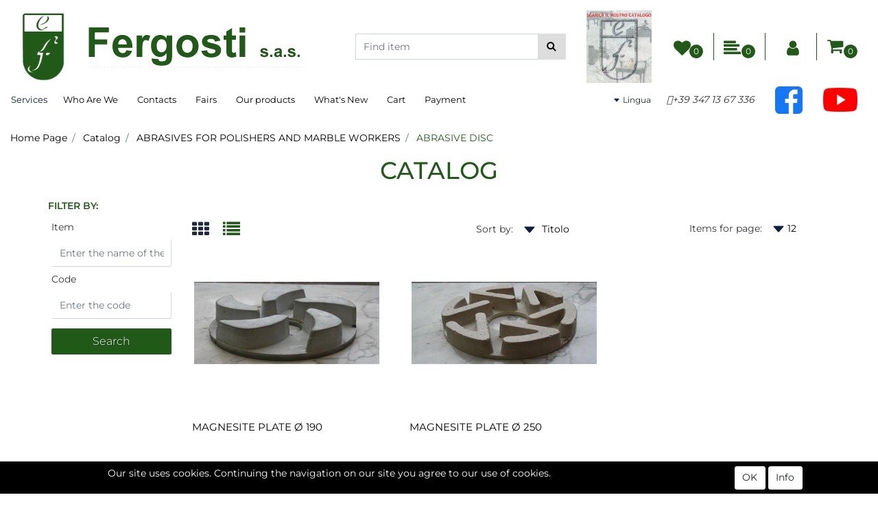

--- FILE ---
content_type: text/html; charset=utf-8
request_url: https://www.fergosti.com/en/catalog/abrasives-for-polishers-and-marble-workers/abrasive-disc
body_size: 32008
content:
<!DOCTYPE html>
<html lang="en">
	<head>
		<meta charset="UTF-8">
		<meta name="viewport" content="width=device-width, initial-scale=1, shrink-to-fit=no">
		<meta http-equiv="X-UA-Compatible" content="IE=edge" />
		<link rel="canonical" href="https://www.fergosti.com/en/catalog/abrasives-for-polishers-and-marble-workers/abrasive-disc" />
<meta name="keywords" content="abrasive plates for polischer" />
<meta name="description" content="abrasive plates for polischer - Fergosti.sas" />
		<meta name="generator" content="Passweb - Il Cms di Passepartout - https://www.passepartout.net/software/passweb" />
		<title>abrasive plates for polischer - Fergosti S.a.s.</title>


		<link rel="stylesheet" href="/Static/2023B.67/Scripts/bootstrap-4.4.1.min.css">
		<link type="text/css" rel="stylesheet" href="/Static/2023B.67/Web/MDBPro/css/mdb.css" />
		<link rel="stylesheet" href="/Static/2023B.67/Scripts/font-awesome-4.7.0.min.css" />
		<link type="text/css" rel="stylesheet" href="/Static/2023B.67/Web/common/css/css_all-responsive.css" />


			<link type="text/css" rel="stylesheet" href="/Themes/custom/style/1/custom.css?1765291747" />
	
			
							<link href="/Themes/custom/style/1/components.css?1765291656" type="text/css" rel="stylesheet" />
						
		
		<link type="text/css" rel="stylesheet" href="/Static/2023B.67/Web/common/css/wizard-theme-responsive/jquery-1.13.3-ui.min.css" />
		<link type="text/css" rel="stylesheet" href="/Static/2023B.67/Web/common/css/jquery.mmenu.all.css" />


<style type="text/css">/************************************//*********REGOLE GENERALI************//************************************/.d-flex>* {max-width:100%;}.d-inline-flex>* {max-width:100%;}input[type="text"],input[type="submit"],input[type="password"],textarea,button,select {  -webkit-appearance: none !important;  -moz-appearance: none !important;  -ms-appearance: none !important;  -o-appearance: none !important;  appearance: none !important;  box-sizing:border-box !important;}body a, body input, .pulsanteTestata i, .pulsanteMegaMenu,.pulsanteTestata .pw-collapse-button,.pulsanteMegaMenu .pw-collapse-button span, a.addtowishlist, a.addtocomparator,a.ecQuickViewComp-Button, .bannerInfo, .pulsanteLogin, .pulsanteLogin i{  -webkit-transition: all 0.5s ease;  -moz-transition: all 0.5s ease;  -o-transition: all 0.5s ease;  transition: all 0.5s ease;}h1,h2,h3,h4,h5,h6 {margin:0px;}a:hover {text-decoration:none !important;}.form-control:focus { border-color: transparent;box-shadow:0 0 0;}.list-group-item {background-color:transparent;}.icoColorata {color:#215A18;}.wizard .testataSticky {position:relative !important;}.stickyContent.pw-sticky {  z-index: 200;  max-width: 100%;  padding-top: 10px;  padding-bottom: 10px;}.sticky-placeholder {height:70px !important;}.testataSticky.pw-sticky {border-bottom:1px solid #215A18;}.testataSticky.pw-sticky .pulsanteMegaMenu {margin-top:0px !important;}.testataSticky.pw-sticky .logoAzienda img {max-height:50px !important;}.rating_content img, .container_rating img {width:24px;height:24px;}/*ELEMENTI DI TESTATA - MENU NAVIGAZIONE*/#r_oc_menu_4 li.list-group-item {border:0px !important;}#r_oc_menu_4 .mm-listview>li:not(.mm-divider):after {border:0px !important;}#r_oc_menu_4 .mm-listview .mm-next:before {border:0px !important;}#r_oc_menu_4 .mm-menu .mm-listview>li .mm-next:after {border-color:#215A18 !important;}#r_oc_menu_4.mm-columns .mm-panels>.mm-columns-1 {background-color:#f1f1f1 !important;}#r_oc_menu_4.mm-columns .mm-panels>.mm-columns-2 {background-color:#e8e8e8 !important;}.mm-clear:before,.mm-close:before {right: 12px !important;}.mm-clear:after, .mm-clear:before, .mm-close:after, .mm-close:before {  width: 10px !important;height: 10px !important;}.mm-menu .mm-btn:after, .mm-menu .mm-btn:before,.mm-menu .mm-listview>li .mm-next:after{border-color:#215A18 !important;}/*ELEMENTI DI TESTATA - PULSANTI*/.pulsanteTestata:hover .pw-collapse-button {color:#21293D !important;}.pulsanteRicerca.pw-collapsed .pw-collapse-button {  background-color:#fff !important;  border:1px solid #f6f6f6;  border-bottom:2px solid #fff;}.pulsanteRicerca.pw-collapsed .pw-collapse-button i {color:#21293D;}.ricercaTestuale  .form-group {margin-bottom:0px;width:100%;}.chiudiRicerca {cursor:pointer;}.pulsanteMegaMenu:hover .pw-collapse-button span {color:#21293D !important;}.userbarComp .form-group {margin-bottom:0px;}/*ELEMENTI DI TESTATA - CARRELLINO MINI WISH COMPARATORE*/.ecMinicartComp .card-body, .ecMiniwishlistComp .card-body, .ecMinicomparatorComp .card-body {padding:0px !important; margin-right:0px !important;}.ecMinicartComp-gotoCart i, .ecMiniwishlistComp-gotoCart i {font-size:25px;}.carrellinoCompleto .cartTestata, .comparatoreCompleto .comparatoreTestata,.wishlistCompleta .wishTestata {  -webkit-transition: all,0.3s,ease-in-out;  -o-transition: all,0.3s,ease-in-out;  transition: all,0.3s,ease-in-out;  margin-left:5px;}.carrellinoCompleto .ecMinicartComp-gotoCart:hover .cartTestata,.comparatoreCompleto .ecMinicomparatorComp-gotoCart:hover .comparatoreTestata, .wishlistCompleta .ecMiniwishlistComp-gotoCart:hover .wishTestata {margin-left:10px;}.carrellinoCompleto .ecMinicartComp-gotoCart:hover, .comparatoreCompleto .ecMinicomparatorComp-gotoCart:hover, .wishlistCompleta .ecMiniwishlistComp-gotoCart:hover {background-color: #008ea0 !important;}.pulsanteLinkOrdine i {  -webkit-transition: all,0.3s,ease-in-out;  -o-transition: all,0.3s,ease-in-out;  transition: all,0.3s,ease-in-out;}.pulsanteLinkOrdine {  -webkit-transition: all,0.3s,ease-in-out;  -o-transition: all,0.3s,ease-in-out;  transition: all,0.3s,ease-in-out;}.pulsanteLinkOrdine:hover {background-color: #21293D !important;}.pulsanteLinkOrdine:hover i {margin-right:10px;}/*TITOLI SEZIONI*/.titoloSezione {padding-top:10px;padding-bottom:10px;}.carousel-title {  background-color: #215A18;  height: 1px;  text-align: center;  position: relative;  margin: 20px 0;}.carousel-title span:nth-child(1) {  position: relative;  top: -12px;  background-color: #ffffff;  padding: 5px 30px;  text-transform: uppercase;  font-size: 18px;}.carousel-title span:nth-child(2) {  font-size: 13px;  position: absolute;  top: -18px;  right: 0;}.carousel-title span:nth-child(2):hover {color:#21293D;}.titoloSezioneH1{  background-color: #215A18;  height: 1px;  text-align: center;  position: relative;  margin: 0 auto 20px;}.titoloSezioneH1 h1 {  display:inline-block;   margin-bottom: 17px;  position: relative;  top: -22px;  padding: 5px 30px;  font-weight: 400;  font-size: 25px;  color:#215A18;}/*CHI SIAMO*/.wrapperConuter, .iconaScelta {    font-size: 60px;    width: 200px;    margin: 0px auto;    color: #fff;    background-color: #21293D;    height: 200px;    line-height: 200px;    border-radius: 50%;}.testoCounter {    margin-top: 20px;    display: block;    font-size: 35px;}.iconaScelta {color:#21293D; background-color: #fff;font-size:80px;}.iconaUser {background-color: #ffffff;}/*ELEMENTI ECOMMERCE*/.aggCarrelloCentrato .row-quantity > div {  display: -webkit-box!important;  display: -ms-flexbox!important;  display: flex!important;  flex-wrap:wrap;  }/*DETTAGLI NEGOZIO*/.sliderNegozio .slick-prev, .sliderNegozio .slick-next {    bottom: 80px !important;    top: auto !important;}@media (max-width: 767px) {.sliderNegozio .sliderComp-thumb {display: none;}}/************************************//***********CORPO PAGINA*************//************************************//*HOME - BANNER*/.pulsanteAcquista {  display: inline-block;  color: #215A18;  background-color: #fff;  padding: 10px 20px;}/*CATALOGO ARTICOLI*/.tabsCatalogo .nav-tabs {  width: calc(100% - 20px) !important;   margin-left: 10px;}.labelAggiungiWishlist, .labelAggiungiComparatore, .labelQV, .labelCondividi {  font-size:12px;  display:inline-block;  float: left;  width: 100%;}a.ecQuickViewComp-Button:hover, .pulsanteCondividi .pw-collapse-button:hover{color:#21293D !important;}/*PANNELLO RICERCA ARTICOLI*/.pannelloRicerca .formControl {margin-right:0px !important;}.ui-slider-horizontal {background-color:#fff !important;}/*SCHEDA PRODOTTO - CAMPIONARIO*/.campionario .ecFieldaddtocartCompSizeExtend-quantity > div {    -ms-flex: 0 0 100%;    flex: 0 0 25%;    max-width: 25%;    text-align:center;}.campionario .ecFieldaddtocartComp input {  float: left;  width: 30px;  display: inline-block;}/*SCHEDA PRODOTTO - CONFIGURATORE*/.configuratore > div {  display: -webkit-box!important;    display: -ms-flexbox!important;    display: flex!important;    width: 100%;}.configuratore > div > .row {width:50%;}label.dd-selected-text {margin-bottom:0px;}.configurator_control .dd-select {background-color:#fff !important;}.configuratorTable {border-collapse:unset;}/*CARRELLO*/.ecCartCustomComp-cartTableRow > div:not(.ecCartCustomComp-autocomplete) {padding:15px !important;}.ecCartCustomComp-cartTableRow.noeditable {padding-top: 0px !important;padding-bottom: 0px !important;}.ecCartCustomComp-cartTableRow.noeditable > div {padding:0px !important;}.ecCartCustomComp-cartTableRow.noeditable .ecCartCustomComp-cartButtonCol {display:none;}.ecCartCustomComp-cartTableRow.noeditable.costproduct .nascondiInfoArticolo {display:none !important;}/*CARRELLO - SELEZIONE REGALO*/.ecGiftselectionComp-cells div:nth-child(2) {    -ms-flex: 0 0 100%;    flex: 0 0 100%;    max-width: 100%;}.ecGiftselectionComp-cells ul.slick-dots {display:none !important;}.selezioneRegalo .slick-dotted.slick-slider {margin-bottom: 0 !important;}/*CHECKOUT*/.ecCheckoutCustomComp-totalarticles {    -ms-flex: 0 0 40%;    flex: 0 0 40%;    max-width: 40%;    margin-left: auto;    border-top: 1px solid;    padding-top: 10px;}.ecCheckoutCustomComp-checkoutTableRow > div {padding:15px !important;}/*ORDINI*/.ecOrdersComp .row div:first-child {padding-right:0px;z-index:50;}.ecOrdersComp .row div:last-child {padding-left:0px;}.showMoreResponsiveContainer a {  display:inline-block;  width:100%;  padding-top:8px;  padding-bottom:8px;  background-color:#215A18;  color:#fff;}/*WISHLIST*/.ecWishlistCustomComp-wishlistDetailTableRow > div {padding:15px !important;}/*REGISTRAZIONE - INDIRIZZO SECONDARIO*/.indirizzo-secondario {display:none;}.show {display:block !important;}/*PROFILO UTENTE*/.tabProfilo li.nav-item:first-child {margin-left:auto;}.tabProfilo li.nav-item:last-child {margin-right:auto;}.tabProfilo li.nav-item:last-child a {border-right:0px !important;}.addresses-panel .card-body, .addresses-panel li.list-group-item {padding-left:0px;}.useraddressbookComp .address span {font-size:18px;}.useraddressbookComp .address a {font-size: 18px;}.useraddressbookComp .address a:hover {color:#e76000;border-color:#e76000;}#address-add-submit, #address-edit-submit {width:48% !important;margin-right:2%;}#address-cancel-submit {width:48% !important;margin-left:2%;}/*ORDINI*/.ecOrdersComp .content {padding-left:10px;}.ecRmaCustomComp-rmaTableRow > div {padding:15px !important;}.ecRmaCustomComp-section.number5 .title {display:none;}/*CMS*/.keepreading a:hover {background-color:#21293D !important;}.cmsTimeperiodsmenuComp a:hover {color:#21293D !important;}.cmstablecalendar td, .cmstablecalendar th {    border: 1px solid #215A18 !important;}/*Risultati Ricerca*/a.full_uri:hover {color:#21293D;}/*PULSANTI OPZIONE*//*Freccia Torna su*/.pulsanteOpzioni{  display: none;  position: fixed;  right: 30px;  width: 50px;  height: 50px;  z-index: 100;  text-decoration: none;  background-color: #e76000;  line-height: 45px;  text-align: center;  font-size: 30px;  border-radius: 50%;}.arrowUp {bottom: 75px;}.pulsanteOpzioni a {color:#fff;}.pulsanteOpzioni:hover {background-color:#21293D !important;}/**********************************//*************PIEDE**************//******************************/.mcSubscriptionComp-formfields  {width:100%;}.icoServizi > i{    background-color: #ffffff;    font-size: 25px;    width: 50px;    height: 50px;    line-height: 50px;    border-radius: 50%;}.icoServizi.icoServiziTestata > i {background-color: #fff !important;}/**********************************//******** MEDIA QUERY ***********//******************************//* REGOLE VALIDE PER  RISOLUZIONI >= 576px */@media (min-width: 576px) {  }/* REGOLE VALIDE PER  RISOLUZIONI >= 768px */@media (min-width: 768px) { .bs-container {max-width: 768px;}}/* REGOLE VALIDE PER  RISOLUZIONI >= 992px */@media (min-width: 992px) {  .bs-container { max-width: 1024px;}  .colonnaPulsanti {-ms-flex-pack: end!important;justify-content: flex-end!important;}  .wrapperFiltri .pw-collapse-target {display:block;opacity:1;}  .wrapperFiltri .pw-collapse-button {display:none;}}/* REGOLE VALIDE PER  RISOLUZIONI >= 1200px */@media (min-width: 1200px) {.bs-container {max-width: 1140px;}.testataSticky.pw-sticky .nomeAzienda {display:block !important;}/*SCHEDA PRODOTTO*/.ecProductComp .aggCarrelloCC {display:none;}.ecProductComp .aggCarrelloProdotto {display:block;}.ecProductComp.structureproduct .aggCarrelloCC, .ecProductComp.boxproduct .aggCarrelloCC{display:block;}.ecProductComp.structureproduct .aggCarrelloProdotto,.ecProductComp.boxproduct .aggCarrelloProdotto {display:none;}}/* REGOLE VALIDE PER  RISOLUZIONI >= 1500px */@media (min-width: 1500px) {.bs-container {max-width: 1440px;}}/* REGOLE VALIDE PER  RISOLUZIONI >= 1700px */@media (min-width: 1700px) {.bs-container {max-width: 1600px;}}/* REGOLE VALIDE PER  RISOLUZIONI < 1200px */@media (max-width: 1199px) {   /*CARRELLO*/  .ecCartCustomComp-col-items, .ecCartCustomComp-col-totals {  -ms-flex: 0 0 100%;  flex: 0 0 100%;  max-width: 100%;  }  /*SCHEDA PRODOTTO*/  .aggCarrelloSchedaSmall {      position: fixed;  bottom: 0;  z-index: 500;  left: 0;  width: 100% !important;  background-color: #215A18;  padding: 10px;  margin:0px !important;  }  .aggCarrelloSchedaSmall .addtocart {box-shadow:none !important;padding-left:0px !important;padding-right:0px !important;}  .aggCarrelloSchedaSmall .addtocart:hover {background-color: #215A18 !important;}    .aggCarrelloSchedaSmall input.qtyminus, .aggCarrelloSchedaSmall input.qtyplus {color:#fff !important;}  .aggCarrelloSchedaSmall .ecFieldaddtocartCompSizeMinimal-labelsize {color:#fff !important;}  .aggCarrelloSchedaSmall .ecFieldaddtocartCompSizeMinimal-quantity {  border-top: 1px solid #fff;  padding-top: 5px;  margin-top:5px !important;  }}/* REGOLE VALIDE PER  RISOLUZIONI <= 1024px */@media (max-width: 1024px) { /*DISABILITA AUTOZOOM IN IOS*/input[type="color"],input[type="date"],input[type="datetime"],input[type="datetime-local"],input[type="email"],input[type="month"],input[type="number"],input[type="password"],input[type="search"],input[type="tel"],input[type="text"],input[type="time"],input[type="url"],input[type="week"],select, select:focus,textarea {font-size: 16px !important;}/*ELEMENTI TESTATA*/.wrapperPulsantiTestata {width:60% !important;}.menuCategoriaTestata a {font-size: 13px !important;}/*CATALOGO ARTICOLI*/.grigliaCatalogo {padding-left:15px !important;padding-right:15px !important;}/*.ecCatalogComp-sort label, .ecCatalogComp-pageelement label,.ecCatalogComp span.labelAggiungiCarrello{display:none;}*/.ecCatalogComp-sort label, .ecCatalogComp-pageelement label{display:none;}.catalogoFull .ecCatalogComp-pagingsort {display:none;}.ecCatalogComp-pageelement {margin-right:0px !important;}}/* REGOLE VALIDE PER  RISOLUZIONI <= 992x */@media (max-width: 992px) {   /*TESTATA*/    .pulsanteTestata i {font-size:21px !important;}  .contenitoreCartTestata {  width: auto !important;  margin-right: 10px !important;  margin-left: 5px!important;  }  .cartTestata .pw-collapse-target {width:100% !important;right: 0 !important;margin: 0 !important;}  /*SCHEDA PRODOTTO*/    .configuratore > div {flex-direction: column !important;}  .configuratore > div > .row {width:100% !important;padding-left:2%;}    /*CATALOGO ARTICOLI*/  .ecCatalogComp-sort {margin-right:0px !important;}  .scontoProdotto .labelprice {display:none !important;}  .scontoProdotto .discount {  width: 60px !important;  height: 60px !important;  line-height: 60px !important;  font-size: 20px !important;  }    /*CARRELLO*/  .ecCartCustomComp-section.number3, .ecCartCustomComp-section.number4 {display:none;}  /*WISHLIST*/  .ecWishlistCustomComp-section.number3  {display:none;}  /*RESO MERCE*/  .ecRmaCustomComp-section.number3, .ecRmaCustomComp-section.number4 {display:none;}  .ecRmaCustomComp-section .title {display:none;}  .ecRmaCustomComp-rmaTotal {width:100% !important;}    }/* REGOLE VALIDE PER  RISOLUZIONI COMPRESE TRA 769 px e 1440px*/@media (min-width:769px) and (max-width: 1440px) {  /*CATALOGO ARTICOLI*/  .catalogo2Colonne .ecCatalogComp-cell {  -ms-flex: 0 0 33.3333%;  flex: 0 0 33.3333%;  max-width: 33.3333%;  }  .imgArtiCatGri img {max-height:120px !important;}  .wrapperImgArtCatGri {height:220px !important;}}/* REGOLE VALIDE PER  RISOLUZIONI <= 768px */@media (max-width: 768px) {  /*MENU NAVIGAZIONE*/  #r_oc_menu_4 {max-width:340px !important;}  #r_oc_menu_4.mm-columns .mm-panels>.mm-columns-1 {  -webkit-transform: translate(0,0);  -ms-transform: translate(0,0);  transform: translate(0,0);  -webkit-transform: translate3d(0,0,0);  transform: translate3d(0,0,0);  width:100% !important;  }  #r_oc_menu_4.mm-columns .mm-panels>.mm-columns-2 {  -webkit-transform: translate(0,0);  -ms-transform: translate(0%,0);  transform: translate(0,0);  -webkit-transform: translate3d(0,0,0);  transform: translate3d(0,0,0);  width:100% !important;  }  #r_oc_menu_4.mm-columns .mm-panels>.mm-columns-1 {background-color:#fff !important;}  #r_oc_menu_4.mm-columns .mm-panels>.mm-columns-2 {background-color:#fff !important;}    .wrapperSubtotale {border-left:0px !important; background-color: #f6f6f6;border-radius: 3px;}    /*CATALOGO*/  .filtriOc {bottom: 100px; !important}  .ecCatalogComp-sort label {display:none;}    /*SCHEDA PRODOTTO*/    .imgProdotto .carousel-control-prev, .imgProdotto .carousel-control-next {  border-radius:5px !important;bottom:0 !important;width:35px !important;height:35px !important;  }  .imgProdotto .carousel-control-prev > i, .imgProdotto .carousel-control-next > i {  line-height: 35px !important;font-size: 20px !important;  }    /*CARRELLO*/    .ecCartCustomComp-cartButtonCol-container {height:auto !important;}  .ecCartCustomComp-cartButtonCol-container .addwishlistcartitem,   .ecCartCustomComp-cartButtonCol-container .removecartitem {  border: 1px solid;  width:98%;  }  .ecCartCustomComp-cartButtonCol-container .addwishlistcartitem {margin-right:2%;}  .ecCartCustomComp-cartButtonCol-container .removecartitem {margin-left:2%;}    /*ORDINE*/  .ecCheckoutCustomComp-checkoutFooterSubtotal, .ecCheckoutCustomComp-checkoutFooterCosts, .ecCheckoutCustomComp-checkoutFooterShipping,  .ecCheckoutCustomComp-checkoutFooterBank, .ecCheckoutCustomComp-checkoutFooterStamp, .ecCheckoutCustomComp-checkoutFooterTax,  .ecCheckoutCustomComp-checkoutFooterRebateDiscount, .ecCheckoutCustomComp-checkoutFooterRebate, .ecCheckoutCustomComp-checkoutFooterEnasarco,  .ecCheckoutCustomComp-checkoutFooterTotal  {width:100% !important;}    .ecCheckoutCustomComp-totalarticles {  -ms-flex: 0 0 100%;  flex: 0 0 100%;  max-width: 100%;  }    /*WISHLIST*/    .ecWishlistCustomComp-cartButtonCol-container {height:auto !important;}  .ecWishlistCustomComp-cartButtonCol-container .addwishlistitem,   .ecWishlistCustomComp-cartButtonCol-container .removewishlistitem {  border: 1px solid;  width:98%;  margin-bottom:15px;  margin-top:15px;  }  .ecWishlistCustomComp-cartButtonCol-container .addwishlistitem {margin-right:2%;}  .ecWishlistCustomComp-cartButtonCol-container .removewishlistitem {margin-left:2%;}    /*PIEDE*/    .centrato-md-down {text-align:center !important;margin-bottom:10px !important;}  .iscrizioneNewsletter .mcSubscriptionComp-form {  -ms-flex-direction: column!important;  flex-direction: column!important;  }    .iscrizioneNewsletter .formfield_field input[type=text] {border-right:0px solid #b3b3b3 !important;}  .iscrizioneNewsletter .formfield_button input {width:100% !important;}  .arrowUp {bottom:15px !important;right:10px !important;width:40px;height:40px;line-height:35px;}    .colonnaOpzioni {  border: 0px !important;  margin-bottom: 15px;  }  .inEvidenza {padding-left:0px !important;padding-right:0px !important;}}/* REGOLE VALIDE PER  RISOLUZIONI < 768px */@media (max-width: 767px) {  /*TESTATA*/  .colonnaLogo{padding-left: 10px !important;}  .colonnaPulsanti{padding: 0px 10px !important;}  .pulsanteRicerca {padding-left: 0 !important;margin-left: auto !important;}  .logoAzienda {max-width:45% !important;}  .servizio {     display: -webkit-box!important;  display: -ms-flexbox!important;  display: flex!important;  }  .icoServizi {width:auto !important;}  .testoServizio {display:none;}  .titoloServizio {text-align:left !important;border-bottom:1px solid #215A18;}  .titoloServizio h3 {font-size:14px !important;}    /*TITOLO SEZIONI*/  .carousel-title span:nth-child(1) {top: -26px;line-height: 27px;background-color: transparent;}  .carousel-title span:nth-child(2) {top: 15px;width: 100%;}    /*HOME PAGE*/  .colonnaApp {padding:0px !important;}    /*SCHEDA PRODOTTO*/  .pulsantiExtraProdotto {-ms-flex-direction: column!important;flex-direction: column!important;}  .pulsantiExtraProdotto .ecFieldaddtocartComp  {margin-bottom:20px;}  .pulsantiExtraProdotto .ecFieldaddtowishlistComp {margin-left:auto !important;}  .pulsantiExtraProdotto .ecFieldaddtocomparatorComp  {margin-right:auto !important;}  .infoPagamenti, .infoSpedizioni {text-align:center !important;}  .infoPagamenti {margin-bottom:15px;}    /*CARRELLO*/  .articoliDaFile form {flex-direction:column;}  .articoliDaFile .form-control-file {width:100%;}  .articoliDaFile .formfield_button {margin-top:0px !important;margin-bottom:10px !important;}  .articoliDaFile input[type=submit] {margin:0px !important;width:100%;}  .contenitoreIntestazione, .wrapperIntestazione {padding-left:0px !important;padding-right:0px !important;}  .wrapperIntestazione {flex-direction:column;text-align:center;padding-top:0px !important;}  .wrapperIntestazione .titoloIntestazione {  color: #215A18 !important;  font-size: 16px !important;  background-color: #fff;  width: 100%;  line-height: 50px;  margin-bottom: 20px;  border-bottom: 1px solid #ccc;  border-top: 1px solid #ccc;  }    .wrapperIntestazione .assistenzaClienti {margin-bottom: 10px;width: 90%;}  .ecCartCustomComp, .ecCartCustomComp-col-items {padding-left:0px !important;padding-right:0px !important;}  .ecCartCustomComp-cartTableRow  {  box-shadow:none !important;  border-bottom: 1px solid #ccc !important;  border-top: 1px solid #ccc !important;  }   .ecCartCustomComp-cartAction, .ecCartCustomComp-cartButton {flex-direction:column;}  .ecCartCustomComp-cartAction > div, .ecCartCustomComp-cartButton > div,  .ecCartCustomComp-cartAction > div a, .ecCartCustomComp-cartButton > div a   {width:100% !important;}  .ecCartCustomComp-cartAction, .ecCartCustomComp-cartButton {width: 90%;margin-left: 5%;}  .ecCartCustomComp-checkoutLink, .ecCheckoutCustomComp-checkoutFooter {  position: fixed;  z-index: 900;  bottom: 0;  width: 100% !important;  left: 0;  }  .ecCartCustomComp-checkoutLink a, .ecCheckoutCustomComp-checkoutFooter a   {font-size: 18px !important;line-height: 50px;}      /*ORDINE E REGISTRAZIONE*/  .wrapperOrdine, .ecCheckoutCustomComp, .ecCheckoutCustomComp .section   {padding-left:0px !important;padding-right:0px !important;}  .ecCheckoutCustomComp div[class*="col-"] {margin-bottom:0px !important;}  .ecCheckoutCustomComp {border:0px !important;border-bottom:1px solid #ced4da !important;}  .ecCheckoutCustomComp .card-body {padding:0px !important;margin-bottom:0px !important;}  .ecCheckoutCustomComp-accordion, .ecCheckoutCustomComp-order {margin:0 !important;}  .ecCheckoutCustomComp-accordion > div {padding:0 !important; margin-bottom:0px !important;}  .ecCheckoutCustomComp .tableExternalRef label {  line-height: 20px !important;  background-color: transparent !important;  width: 100% !important;  }  .ecCheckoutCustomComp .tableExternalRef input {  border-left:1px solid #ced4da !important;  border-right:1px solid #ced4da !important;  }  ul.ecCheckoutCustomComp-itemsShipping {margin-bottom:0px !important;}  .ecCheckoutCustomComp-linkconfirmckeckout {  position: fixed;  z-index: 900;  bottom: 0;  width: 100% !important;  left: 0;  }  .ecCheckoutCustomComp-precheckouttotal {  margin-top:20px;  padding-top:20px;  border-top:1px solid #ced4da;  padding-left:10px !important;padding-right:10px !important;   }  .ecCheckoutCustomComp-linkconfirmckeckout a {margin-bottom: 0 !important;line-height: 50px;}    .gridUserInfo .ColumnComp {padding:0px !important;min-height:0px !important;}  .userregistrationComp .textfieldComp-field label, .userregistrationComp .selectfieldComp-field label,  /*.userregistrationComp .passwordfieldComp-field label*/  {display:none !important;}  .userregistrationComp .form-group {margin-bottom:0px !important;}  .userregistrationComp input[type="text"], .userregistrationComp input[type="email"], .userregistrationComp select,  .ecCheckoutCustomComp textarea, .ecCheckoutCustomComp input[type="text"], .ecCheckoutCustomComp input[type="email"],  .userregistrationComp input[type="password"]{  border-top: 0px !important;  border-left: 0px !important;  border-right: 0px !important;  }  .gridUserInfo {padding-top:0px !important;padding-bottom:0px !important;margin-bottom:0px !important;}  .userregistrationComp .textfieldComp-error {padding-left:20px;}  .intestazioneSezioniForm, .ecCheckoutCustomComp-accordion .card-body .title {  border-bottom: 1px solid #ced4da !important;  background-color: #ffffff;  line-height: 50px;  padding-left: 20px !important;  font-weight: bold !important;  padding-bottom:0px !important;  margin-bottom: 0px !important;  font-size:18px !important;  font-variant:none !important;  }  .accounttype {border-bottom: 1px solid #ced4da !important;margin-bottom:0px !important;}    .userregistrationComp {border-top:1px solid #ced4da !important;}  .wrapperRegistrazione, .userregistrationComp {padding:0px !important;}  .userregistrationComp .filefieldComp label {  padding-bottom: 5px;  padding-top: 5px;  padding-right: 15px;  font-size: 12px !important;  color: #000;  width: 100%;  text-align: right;  font-size:12px;  }  .userregistrationComp .filecontrol {border-left: 0px;border-right: 0px;}  .userregistrationComp .checkIndirizzoSecondario {border-bottom:1px solid #ced4da !important;}  .colPrivacySito, .colPrivacy2, .colNewsletter {margin-bottom:0px !important;}  .wrapperPrivacySito, .wrapperPrivacy3 {  background-color: #fff !important;  border-top: 1px solid #ced4da;  border-bottom: 1px solid #ced4da;  }  .userregistrationComp .formfield_button {  position: fixed;  bottom: 0;  z-index: 500;  width: 100%;  margin: 0px;  }  .userregistrationComp .captchafieldComp {padding-bottom: 20px;border-bottom:1px solid #ced4da;}  .userregistrationComp .formfield_button input[type="submit"] {  margin-bottom: 0 !important;  font-size: 18px !important;  line-height: 50px;  }    /*PROFILO*/  .userprofileComp  {  padding:0px !important;  margin-top:0px !important;  border-top:0px !important;  margin-bottom:100px !important;  }  .userprofileComp .textfieldComp-field label, .userprofileComp .selectfieldComp-field label,  .userprofileComp .passwordfieldComp-field label, .userprofileComp .filefieldComp-field label  {width: 100%;font-size: 11px !important;color: #000;padding-right: 15px;text-align:right;}  .userprofileComp .filefieldComp-field label, .userprofileComp .passwordfieldComp-field label  {text-align:right;}  .userprofileComp .form-group {margin-bottom:0px !important;}  .userprofileComp input[type="text"], .userprofileComp select,  .userprofileComp textarea, .userprofileComp input[type="text"],  .userprofileComp input[type="password"], .userprofileComp input[type="email"]  { border-top: 0px !important;  border-left: 0px !important;  border-right: 0px !important;  }  .userprofileComp .filecontrol {border-left: 0px !important;border-right: 0px!important;border-top: 0px!important;}  .userprofileComp .formfield_button {  position: fixed;  bottom: 0;  z-index: 500;  width: 100%;  margin: 0px;  }  .userprofileComp .formfield_button input[type="submit"] {  margin-bottom: 0 !important;  font-size: 18px !important;  line-height: 50px;  }    /*RUBRICA INDIRIZZI*/  .addresses-panel .card-body {padding:0px;}  .addresses-panel .address-add {  width: 90% !important;  display: inline-block;  text-align: center;margin-left: 5%;  margin-bottom:20px;  }  .addresses-panel .list-group-item {padding:0px !important;}  .addresses-panel .address {  width: 100% !important;  box-shadow: none !important;  border-top: 1px solid #dcdcdc;  border-bottom: 1px solid #dcdcdc !important;  }  .address-legend {  border-bottom: 1px solid #ced4da !important;  background-color: #f6f6f6;  line-height: 50px;  padding-left: 20px !important;  font-weight: bold !important;  padding-bottom:0px !important;  margin-bottom: 0px !important;  font-size:18px !important;  font-variant:none !important;  }    .useraddressbookComp  .edit-panel {  padding: 0px !important;  padding-top: 0px !important;  box-shadow: none !important;  border-left: 0px !important;  min-height: 0px !important;  }    .useraddressbookComp .edit-form label  {  width: 100%;  font-size: 11px !important;  color: #000;  padding-right: 15px;  text-align:right;  }    .useraddressbookComp .edit-form .form-group {margin-bottom:0px !important;}  .useraddressbookComp .edit-form input[type="text"],   .useraddressbookComp .edit-form select  { border-top: 0px !important;  border-left: 0px !important;  border-right: 0px !important;  }  #address-edit-submit, #address-add-submit, #address-cancel-submit {margin-bottom:20px;}    /*WISHLIST*/  .wishlistComp-main > div:nth-child(1), .wishlistComp-main > div:nth-child(2) {  padding-left: 0px !important;  padding-right: 0px !important;  }  .ecWishlistCustomComp-wishlistDetailHead .title {padding-left:20px;}  .ecWishlistCustomComp-wishlistDetailTableRow {  box-shadow:none !important;  border-top:1px solid #dcdcdc !important;  border-bottom:1px solid #dcdcdc !important;  }    .ecWishlistCustomComp-wishlistDetailAction {flex-direction:column;}  .ecWishlistCustomComp-wishlistDetailAction > div, .backwishlist {width: 90%;margin-left: 5%;}  .ecWishlistCustomComp-wishlistCart a, .ecWishlistCustomComp-wishlistUpdate a,  .ecWishlistCustomComp-wishlistEmpty a  {width:100% !important;margin-bottom:15px;line-height:35px;}  .ecWishlistCustomComp-cart {  padding-left: 10px !important;  padding-right: 10px !important;  box-shadow:none !important;  }  .ecWishlistCustomComp-wishlistTable {  box-shadow:none !important;  border-bottom:1px solid #dcdcdc !important;  }    /*ORDINI*/  .wrapperOrdini {padding-left:0px !important;padding-right:0px !important;}  .ecOrdersComp > .row {margin:0px !important;}  .ecOrdersComp-orders {margin-bottom:0px !important;border-bottom:10px !important;}  .ecOrdersComp-orderTableRow:nth-child(even){background-color:#fff !important;}  .ecOrdersComp-orders {  background-color:transparent !important;  padding-left:0px !important;  border-left:0px !important;  border-top:0px !important;  }  .ecOrdersComp-orderTableRow {  background-color: #fff !important;  padding-left:10px !important;  padding-right:10px !important;  margin-bottom:10px !important;  border-top:1px solid #dddddd;border-bottom:1px solid #dddddd;  }  .ecOrdersComp-orderTableRow .title, .ecOrdersComp-orderTableRow .content {  border:0px !important;   margin-right:8px;  float:left;  }  .ecOrdersComp-orderViewCol .title {display:none;}  .ecOrdersComp-orderViewCol .content {  width: 100%;  text-align: right;  margin:0px !important;  padding:0px !important;  }  .ecOrdersComp-orderViewCol .content i {padding:8px;border:1px solid;border-radius:4px;}  .legendaOrdini {text-align:center !important;}  .ecOrdersComp .row div:not(.ecOrdersComp-orderTableRow ):last-child,   .ecOrdersComp .row div:not(.ecOrdersComp-orderTableRow ):first-child {  padding-left:0px !important;  padding-right:0px !important;  }    /*RESO MERCE*/  .wrapperReso {padding:0px !important;}  .ecRmaCustomComp {border-top: 1px solid #dcdcdc !important;border-bottom: 1px solid #dcdcdc !important;}  .ecRmaCustomComp-rmaFooter {  position: fixed;  bottom: 0;  z-index: 500;  width: 100%;  margin: 0px;  left: 0;  margin-bottom: 0px !important;  }  .ecRmaCustomComp-rmaFooter a {  font-size: 18px !important;  padding-bottom: 5px !important;  padding-top: 5px !important;  line-height: 50px;  }    /*COMPARATORE*/  .wrapperComparatore, .ecAcomparatorComp {padding:0px !important;}  .ecAcomparatorComp {border-top:1px solid #dcdcdc !important;}  .ecAcomparatorComp-comparatorTable > thead > tr > th {min-width:200px !important;}  .ecAcomparatorComp .labelAggiungiCarrello {display:none;}    /*BLOG*/  .infoPost {  -ms-flex-direction: column!important;  flex-direction: column!important;  }    .colonnaArchivio {padding:5px !important;}  .cmsNewsarchiveComp-row > div {  box-shadow:none !important;  padding-bottom: 10px !important;  padding-top: 10px !important;  }  .grigliaNews {padding:0px !important;}  .colonnaImgNews {padding-right:0px !important;}  .colonnaImgNews  .cmsFieldsummaryComp  {margin-top:0px !important;padding-left:5px;}  .colonnaNews {padding-left:5px !important;padding-right:5px !important;}  .colonnaNews .cmsFieldtitleComp a {font-variant: none !important;font-size: 15px !important;padding: 0 !important;}}/* REGOLE VALIDE PER  RISOLUZIONI < 576px */@media (max-width: 576px) {  /*HOME PAGE*/  .slide1 {background-image: url(/Resources/TechShop/TimeToShop/image/slide1-small.jpg) !important;}  .slide2 {background-image: url(/Resources/TechShop/TimeToShop/image/slide2-small.jpg) !important;}  .slide3 {background-image: url(/Resources/TechShop/TimeToShop/image/slide3-small.jpg) !important;}  .slide4 {background-image: url(/Resources/TechShop/TimeToShop/image/slide4-small.jpg) !important;}}/**********************************************//********* POP UP DI AVVISO PASSWEB**********//******************************************/.wizard div.jGrowl {height: auto;background-color: transparent;}.wizard div.jGrowl div.jGrowl-notification {display:inline-block;}div.jGrowl {height: 100%;background-color: rgba(0, 0, 0, 0.4);}body>div.jGrowl.center .jGrowl-notification {margin-top:5%;border-radius: 0px;color:#000;}.jgrowlblack {  max-width: 650px !important;  padding: 20px !important;  box-sizing: border-box !important;  width: auto !important;  /*aggiunta per gestire scroll in casdo di più articoli nel popup*/  height: 436px;  overflow-y: auto;}div.message {float:left;width:100%;font-size:14px !important;}.jgrowlblack .row>[class*="col-"] {margin-bottom:10px;}.jgrowlblack .close i {    width: 30px;    height: 30px;    text-align: center;    line-height: 30px;    border-radius: 50%;    background-color: #21293D;    color:#fff;}.popupAggiunta{  overflow-y: auto;  height: 350px !important;}.titoloPopUp, .prezzoPopUp {text-align: center;color:#215A18;}.titoloPopUp {margin-top:-35px;margin-bottom:20px;}.titoloPopUp hr {width: 100px;}.prezzoPopUp {font-size:2rem;color:$$Oro$$ !important;}.titoloPopUp .labelTitolo {margin-bottom:0px;}.titoloPopUp .valoreTitolo {color:#000;}.imgPopUp {text-align:center;}.imgPopUp img {max-width:200px;}a.pulsantePopUp {  display: inline-block;  width: 100%;  float: left;  line-height: 40px;  margin-bottom: 8px;  font-size:15px;  padding: 0px 20px;  color:#fff !important;  background-color:#215A18;  border-radius:3px;}@media (max-width:768px) {.imgPopUp img {max-width:100px!important;}.jgrowlblack {height:410px!important;}}a.pulsantePopUp i{margin-right:10px;}a.pulsantePopUp:hover {background-color:#21293D !important;}/*FINE GESTIONE POP UP DI AVVISO PASSWEB*/.testataSticky button:hover span{color: #21293D !important;}.testataSticky .pw-collapsed button span{color: #21293D !important;}/*sistema il check ricordami della pagina richiesta autenticazione *//*.custom-control-input {        top: 6px;    left: 1px;    z-index: 1!important;    opacity: 0!important;}*/.stile-link {font-weight: bold!important;  text-decoration: underline!important;  margin-left: 5px;  margin-right: 5px;}@media (max-width:768px) {.pulsanteOpzioni { display: none!important;}}.ecCheckoutCustomComp input[type=checkbox], .ecCheckoutCustomComp input[type=radio] {transform: scale(1.4);}.ecCheckoutCustomComp .alert.alert-info {color: #0e1d42;    background-color: #dddddd;    border-color: #dddddd;}.form-control:focus {        border-color: #ced4da;}/* pagina offerte pulsante aggiungi al carrello */@media (min-width:992px) and (max-width:1500px){.ecCatalogsearchresultsboxComp-cells a.addtocart .labelAggiungiCarrello {  display: none;}.ecCatalogsearchresultsboxComp-cells a.addtocart{padding: 0 15px;}}@media (min-width:1500px) and (max-width:1700px){.ecCatalogsearchresultsboxComp-cells a.addtocart .labelAggiungiCarrello {  font-size: 14px;}}/* pagina catalogo pulsante aggiungi al carrello */@media (min-width:768px) and (max-width:1200px){.ecCatalogComp-cells a.addtocart .labelAggiungiCarrello {  display: none;}/*.ecCatalogComp-cells a.addtocart{padding: 0 15px;}*/}@media (min-width:1200px) and (max-width:1440px){.ecCatalogComp-cells a.addtocart .labelAggiungiCarrello {  font-size: 14px;}}@media (min-width:1440px) and (max-width:1500px){.ecCatalogComp-cells a.addtocart .labelAggiungiCarrello {  display: none;}}.ecFieldfiltertreeviewComp ul li {position: relative;}.ecFieldfiltertreeviewComp ul > li > a.btn-accordion {top: 0;}.wrapperFiltri button.collapsed {background-color: #21293D!important;}.wrapperFiltri.pw-collapsed button {background-color: #215A18!important;}@media (max-width: 992px){.triangolo {right: 137px!important;}}/* doppia colonna nel catalogo */@media (max-width: 768px){.catalogo2Colonne .ecCatalogComp-cell,.catalogo2Colonne .ecCatalogsearchresultsboxComp-cell {  flex: 0 0 50%!important;    max-width: 50%!important;}.catalogo2Colonne .ecCatalogComp-cell .labelAggiungiCarrello,.catalogo2Colonne .ecCatalogsearchresultsboxComp-cell .labelAggiungiCarrello {display: none;}.catalogo2Colonne .ecCatalogComp-cell i.fa-shopping-cart,.catalogo2Colonne .ecCatalogsearchresultsboxComp-cell i.fa-shopping-cart{padding: 0 15px;}}.ecCheckoutCustomComp .alert.alert-info {display:block!important;}@media (max-width:992px) {  .boxFiltro {margin-top:-45px;}}/*****STILE BOTTONI SHARER*****/.sharer {    background-color:unset!important;    border:unset!important;  }  .sharer:focus {    box-shadow:none!important;  }.sharer i {    font-size:30px!important;  }  .facebook i {color:#3b5998;}  .twitter i {color:#00acee;}  .whatsapp i {color:#25d366;}  .telegram i {color:#08c;}  .linkedin i {color:#0e76a8;}  .mail i {color:#d93025;}  .pinterest i {color:#e60023;}.socialShare {justify-content: space-evenly!important;}/*****FINE STILE BOTTONI SHARER*****/</style>
		<link href="/Fonts/montserrat/montserrat.css" type="text/css" rel="stylesheet" />

		<script src='https://acconsento.click/script-gtm.js' id='acconsento-script' data-key='CudrwgGFgSVYxhQFd23u3iOp8mrybVA4NGNWoZ3d'></script>





	</head>
	<body id="page_252" data-page="252" class="  body-loading ">
		<!-- Google Tag Manager (noscript) -->
		<noscript><iframe src="https://www.googletagmanager.com/ns.html?id=GTM-WNNBPPSS"
		height="0" width="0" style="display:none;visibility:hidden"></iframe></noscript>
		<!-- End Google Tag Manager (noscript) -->
		<div id="websiteContainer" >
			<div id="websiteFrame">
				<div id="columns"  >
					<div id="middleColumn" class="container  ">
							<div   id="html_1"  class="  htmlComp  container-fluid   "  >
							<script>
							  document.addEventListener('DOMContentLoaded', function () {
								
								$(document).ready(function () { 
								  
								  $("#r_oc_menu_4").mmenu({
									columns: true,
									offCanvas : {zposition : "front"},
									extensions: ["pagedim-black"],
									"navbars": [
									  {
										"position": "top",
										"content": [
										  "<a style='font-size: 20px; color: #21293D;' class='fa fa-user' href='/profilo-utente'></a>",
										  "<a style='font-size: 20px; color: #21293D;' class='fa fa-heart' href='/catalogo-articoli/wishlist'></a>",
										  "<a style='font-size: 20px; color: #21293D;' class='fa fa-align-left' href='/comparazione-articoli'></a>"
										]
									  },
									  {
										position: "top",
										content: [ "prev", "title", "close"]
									  }
									]
								  });
								});
							  });
							</script>
							</div>
							
							
							<div   id="container_2"  class="  containerComp testataSticky container-fluid no-gutter stickyContent   "  data-sticky-top='0' data-sticky-stop=''  >
									
									<header   id="container_3"  class="  containerComp  container-fluid d-flex justify-content-start align-items-center   "  >
											
											<div id="menu_4"  class="menu-Resp pw-responsive   " > <ul   class=" hidden-lg-up  menuComp   offcanvas nav flex-column d-none   " data-menu='1' data-has-imageopenbranch='false' data-imageopenbranch='' data-has-imageclosebranch='false' data-imageclosebranch='' data-fadetime='0' data-has-openbranchonclick='false' data-openbranchonclick='0' data-keepbranchesopen='false' data-closeopenedbranch='false' data-onrequest=0 data-class-ul='nav flex-column d-none' >
											</ul>
											<div id="menu_4_r" class=" hidden-lg-up  menuComp  list-group offcanvas " data-menu='1' data-has-imageopenbranch='false' data-imageopenbranch='' data-has-imageclosebranch='false' data-imageclosebranch='' data-fadetime='0' data-has-openbranchonclick='false' data-openbranchonclick='0' data-keepbranchesopen='false' data-closeopenedbranch='false' data-onrequest=0 data-class-ul='nav flex-column d-none'>
													<div id="oc_button_4">
														<a href='#r_oc_menu_4' data-menu-button="true">
																<i class="fa fa-bars offcanvas-button" aria-hidden="true"></i>
														</a>
													</div>
												<nav id="r_oc_menu_4"  class="menu-offcanvas ">
													<ul class="list-group offcanvas">
											
											
												
														<li id="r_menu_entry_4_2"  data-entry-id="menu_entry_4_2" data-root-id="0" class="  list-group-item justify-content-between">
																		<a href="/en" target="_self"  class="list-group-item-action  "     id="ri_menu_entry_4_2">
																Home 
															</a>
														</li>
													
														<li id="r_menu_entry_4_32" data-loading="1" data-entry-id="menu_entry_4_32" data-root-id="40" class="  list-group-item justify-content-between">
																		<a href="/en/catalog" target="_self"  class="list-group-item-action  "     id="ri_menu_entry_4_32">
																Catalog 
															</a>
																	<ul class="list-group offcanvas accordion-target" id="r_ul_menu_entry_4_32">
																	    
																	          <li id="r_menu_entry_4_57" data-loading="1" data-entry-id="menu_entry_4_57" data-root-id="40" class=" list-group-item justify-content-between">
																	            <a href="/en/catalog/anti-slip"   class="list-group-item-action   "      id="ri_menu_entry_4_57">
																	               ANTI SLIP
																	            </a>
																	                <ul class="list-group offcanvas accordion-target" id="r_ul_menu_entry_4_57">
																	                    
																	                          <li id="r_menu_entry_4_58"  data-entry-id="menu_entry_4_58" data-root-id="40" class=" list-group-item justify-content-between">
																	                            <a href="/en/catalog/anti-slip/adhesive-anti-slip"   class="list-group-item-action   "      id="ri_menu_entry_4_58">
																	                               ADHESIVE ANTI SLIP 
																	                            </a>
																	                         </li>
																	                        
																	                          <li id="r_menu_entry_4_59"  data-entry-id="menu_entry_4_59" data-root-id="40" class=" list-group-item justify-content-between">
																	                            <a href="/en/catalog/anti-slip/rubber-non-slip"   class="list-group-item-action   "      id="ri_menu_entry_4_59">
																	                              RUBBER NON-SLIP
																	                            </a>
																	                         </li>
																	                        
																	                </ul>
																	         </li>
																	        
																	          <li id="r_menu_entry_4_251" data-loading="1" data-entry-id="menu_entry_4_251" data-root-id="40" class=" list-group-item justify-content-between">
																	            <a href="/en/catalog/abrasives-for-polishers-and-marble-workers"   class="list-group-item-action   "      id="ri_menu_entry_4_251">
																	              ABRASIVES FOR POLISHERS AND MARBLE WORKERS
																	            </a>
																	                <ul class="list-group offcanvas accordion-target" id="r_ul_menu_entry_4_251">
																	                    
																	                          <li id="r_menu_entry_4_252"  data-entry-id="menu_entry_4_252" data-root-id="40" class=" list-group-item justify-content-between">
																	                            <a href="/en/catalog/abrasives-for-polishers-and-marble-workers/abrasive-disc"   class="list-group-item-action   "      id="ri_menu_entry_4_252">
																	                              ABRASIVE DISC
																	                            </a>
																	                         </li>
																	                        
																	                </ul>
																	         </li>
																	        
																	          <li id="r_menu_entry_4_190" data-loading="1" data-entry-id="menu_entry_4_190" data-root-id="40" class=" list-group-item justify-content-between">
																	            <a href="/en/catalog/carbide-cup-wheels"   class="list-group-item-action   "      id="ri_menu_entry_4_190">
																	              CARBIDE CUP WHEELS 
																	            </a>
																	                <ul class="list-group offcanvas accordion-target" id="r_ul_menu_entry_4_190">
																	                    
																	                          <li id="r_menu_entry_4_204"  data-entry-id="menu_entry_4_204" data-root-id="40" class=" list-group-item justify-content-between">
																	                            <a href="/en/catalog/carbide-cup-wheels/carbide-cup-wheels-o-100"   class="list-group-item-action   "      id="ri_menu_entry_4_204">
																	                              CARBIDE  CUP WHEELS Ø 100  
																	                            </a>
																	                         </li>
																	                        
																	                          <li id="r_menu_entry_4_206"  data-entry-id="menu_entry_4_206" data-root-id="40" class=" list-group-item justify-content-between">
																	                            <a href="/en/catalog/carbide-cup-wheels/carbide-cup-wheels-o-90"   class="list-group-item-action   "      id="ri_menu_entry_4_206">
																	                              CARBIDE  CUP WHEELS Ø 90
																	                            </a>
																	                         </li>
																	                        
																	                          <li id="r_menu_entry_4_205"  data-entry-id="menu_entry_4_205" data-root-id="40" class=" list-group-item justify-content-between">
																	                            <a href="/en/catalog/carbide-cup-wheels/carbide-cup-wheels-o-75"   class="list-group-item-action   "      id="ri_menu_entry_4_205">
																	                              CARBIDE CUP WHEELS Ø 75 
																	                            </a>
																	                         </li>
																	                        
																	                </ul>
																	         </li>
																	        
																	          <li id="r_menu_entry_4_173"  data-entry-id="menu_entry_4_173" data-root-id="40" class=" list-group-item justify-content-between">
																	            <a href="/en/catalog/carbide-wheels-with-pin"   class="list-group-item-action   "      id="ri_menu_entry_4_173">
																	              CARBIDE WHEELS WITH PIN
																	            </a>
																	         </li>
																	        
																	          <li id="r_menu_entry_4_41" data-loading="1" data-entry-id="menu_entry_4_41" data-root-id="40" class=" list-group-item justify-content-between">
																	            <a href="/en/catalog/cutting-machine-modtf---modtm"   class="list-group-item-action   "      id="ri_menu_entry_4_41">
																	              CUTTING MACHINE Mod.TF - Mod.TM
																	            </a>
																	                <ul class="list-group offcanvas accordion-target" id="r_ul_menu_entry_4_41">
																	                    
																	                          <li id="r_menu_entry_4_42"  data-entry-id="menu_entry_4_42" data-root-id="40" class=" list-group-item justify-content-between">
																	                            <a href="/en/catalog/cutting-machine-modtf---modtm/tf-cutting-machines"   class="list-group-item-action   "      id="ri_menu_entry_4_42">
																	                              T.F. CUTTING MACHINES
																	                            </a>
																	                         </li>
																	                        
																	                          <li id="r_menu_entry_4_43"  data-entry-id="menu_entry_4_43" data-root-id="40" class=" list-group-item justify-content-between">
																	                            <a href="/en/catalog/cutting-machine-modtf---modtm/tm-cutting-machines"   class="list-group-item-action   "      id="ri_menu_entry_4_43">
																	                              T.M. CUTTING MACHINES
																	                            </a>
																	                         </li>
																	                        
																	                </ul>
																	         </li>
																	        
																	          <li id="r_menu_entry_4_341"  data-entry-id="menu_entry_4_341" data-root-id="40" class=" list-group-item justify-content-between">
																	            <a href="/en/catalog/diamond-blade-marble-granite-ceramic"   class="list-group-item-action   "      id="ri_menu_entry_4_341">
																	              DIAMOND BLADE MARBLE-GRANITE-CERAMIC
																	            </a>
																	         </li>
																	        
																	          <li id="r_menu_entry_4_91" data-loading="1" data-entry-id="menu_entry_4_91" data-root-id="40" class=" list-group-item justify-content-between">
																	            <a href="/en/catalog/diamonds"   class="list-group-item-action   "      id="ri_menu_entry_4_91">
																	              DIAMONDS
																	            </a>
																	                <ul class="list-group offcanvas accordion-target" id="r_ul_menu_entry_4_91">
																	                    
																	                          <li id="r_menu_entry_4_254"  data-entry-id="menu_entry_4_254" data-root-id="40" class=" list-group-item justify-content-between">
																	                            <a href="/en/catalog/diamonds/diafer-segments-for-granite-whit-velcro"   class="list-group-item-action   "      id="ri_menu_entry_4_254">
																	                              DIAFER SEGMENTS FOR GRANITE WHIT VELCRO
																	                            </a>
																	                         </li>
																	                        
																	                          <li id="r_menu_entry_4_255"  data-entry-id="menu_entry_4_255" data-root-id="40" class=" list-group-item justify-content-between">
																	                            <a href="/en/catalog/diamonds/diafer-segments-for-granite-with-plastic-shoe"   class="list-group-item-action   "      id="ri_menu_entry_4_255">
																	                              DIAFER SEGMENTS FOR GRANITE WITH PLASTIC SHOE
																	                            </a>
																	                         </li>
																	                        
																	                          <li id="r_menu_entry_4_263"  data-entry-id="menu_entry_4_263" data-root-id="40" class=" list-group-item justify-content-between">
																	                            <a href="/en/catalog/diamonds/diafer-segments-for-marble-with-plastic-shoe"   class="list-group-item-action   "      id="ri_menu_entry_4_263">
																	                              DIAFER SEGMENTS FOR MARBLE WITH PLASTIC SHOE
																	                            </a>
																	                         </li>
																	                        
																	                          <li id="r_menu_entry_4_253"  data-entry-id="menu_entry_4_253" data-root-id="40" class=" list-group-item justify-content-between">
																	                            <a href="/en/catalog/diamonds/diafer-segments-for-marbre-whit-velcro"   class="list-group-item-action   "      id="ri_menu_entry_4_253">
																	                              DIAFER SEGMENTS FOR MARBRE WHIT VELCRO
																	                            </a>
																	                         </li>
																	                        
																	                          <li id="r_menu_entry_4_261"  data-entry-id="menu_entry_4_261" data-root-id="40" class=" list-group-item justify-content-between">
																	                            <a href="/en/catalog/diamonds/diamond-frankfurt-with-velcro-for-marble"   class="list-group-item-action   "      id="ri_menu_entry_4_261">
																	                              DIAMOND FRANKFURT WITH VELCRO FOR MARBLE
																	                            </a>
																	                         </li>
																	                        
																	                          <li id="r_menu_entry_4_156"  data-entry-id="menu_entry_4_156" data-root-id="40" class=" list-group-item justify-content-between">
																	                            <a href="/en/catalog/diamonds/diamond-resinoid-velcro-plates"   class="list-group-item-action   "      id="ri_menu_entry_4_156">
																	                              DIAMOND RESINOID VELCRO PLATES
																	                            </a>
																	                         </li>
																	                        
																	                          <li id="r_menu_entry_4_360"  data-entry-id="menu_entry_4_360" data-root-id="40" class=" list-group-item justify-content-between">
																	                            <a href="/en/catalog/diamonds/pad-shine-per-monospazzole-e-flessibili"   class="list-group-item-action   "      id="ri_menu_entry_4_360">
																	                              PAD SHINE PER MONOSPAZZOLE E FLESSIBILI
																	                            </a>
																	                         </li>
																	                        
																	                          <li id="r_menu_entry_4_163"  data-entry-id="menu_entry_4_163" data-root-id="40" class=" list-group-item justify-content-between">
																	                            <a href="/en/catalog/diamonds/resinoid-diamond-discs"   class="list-group-item-action   "      id="ri_menu_entry_4_163">
																	                              RESINOID DIAMOND DISCS
																	                            </a>
																	                         </li>
																	                        
																	                          <li id="r_menu_entry_4_262"  data-entry-id="menu_entry_4_262" data-root-id="40" class=" list-group-item justify-content-between">
																	                            <a href="/en/catalog/diamonds/reversible-diamond-for-marble"   class="list-group-item-action   "      id="ri_menu_entry_4_262">
																	                              REVERSIBLE DIAMOND FOR MARBLE
																	                            </a>
																	                         </li>
																	                        
																	                          <li id="r_menu_entry_4_92"  data-entry-id="menu_entry_4_92" data-root-id="40" class=" list-group-item justify-content-between">
																	                            <a href="/en/catalog/diamonds/satellite-diamonds"   class="list-group-item-action   "      id="ri_menu_entry_4_92">
																	                              SATELLITE DIAMONDS
																	                            </a>
																	                         </li>
																	                        
																	                          <li id="r_menu_entry_4_215"  data-entry-id="menu_entry_4_215" data-root-id="40" class=" list-group-item justify-content-between">
																	                            <a href="/en/catalog/diamonds/velcro-pads"   class="list-group-item-action   "      id="ri_menu_entry_4_215">
																	                              VELCRO PADS 
																	                            </a>
																	                         </li>
																	                        
																	                </ul>
																	         </li>
																	        
																	          <li id="r_menu_entry_4_285"  data-entry-id="menu_entry_4_285" data-root-id="40" class=" list-group-item justify-content-between">
																	            <a href="/en/catalog/equipment-for-floor-layers-and-floor-sanders"   class="list-group-item-action   "      id="ri_menu_entry_4_285">
																	              EQUIPMENT FOR FLOOR LAYERS AND FLOOR SANDERS
																	            </a>
																	         </li>
																	        
																	          <li id="r_menu_entry_4_284" data-loading="1" data-entry-id="menu_entry_4_284" data-root-id="40" class=" list-group-item justify-content-between">
																	            <a href="/en/catalog/equipment-for-marblers"   class="list-group-item-action   "      id="ri_menu_entry_4_284">
																	              EQUIPMENT FOR MARBLERS
																	            </a>
																	                <ul class="list-group offcanvas accordion-target" id="r_ul_menu_entry_4_284">
																	                    
																	                          <li id="r_menu_entry_4_95"  data-entry-id="menu_entry_4_95" data-root-id="40" class=" list-group-item justify-content-between">
																	                            <a href="/en/catalog/equipment-for-marblers/lifting-clamp"   class="list-group-item-action   "      id="ri_menu_entry_4_95">
																	                              LIFTING CLAMP
																	                            </a>
																	                         </li>
																	                        
																	                          <li id="r_menu_entry_4_198" data-loading="1" data-entry-id="menu_entry_4_198" data-root-id="40" class=" list-group-item justify-content-between">
																	                            <a href="/en/catalog/equipment-for-marblers/measuring-and-marking"   class="list-group-item-action   "      id="ri_menu_entry_4_198">
																	                              MEASURING AND MARKING
																	                            </a>
																	                                <ul class="list-group offcanvas accordion-target" id="r_ul_menu_entry_4_198">
																	                                    
																	                                          <li id="r_menu_entry_4_87"  data-entry-id="menu_entry_4_87" data-root-id="40" class=" list-group-item justify-content-between">
																	                                            <a href="/en/catalog/equipment-for-marblers/measuring-and-marking/colored-pencils-for-marble-and-granite"   class="list-group-item-action   "      id="ri_menu_entry_4_87">
																	                                              COLORED PENCILS  FOR MARBLE AND GRANITE
																	                                            </a>
																	                                         </li>
																	                                        
																	                                          <li id="r_menu_entry_4_278"  data-entry-id="menu_entry_4_278" data-root-id="40" class=" list-group-item justify-content-between">
																	                                            <a href="/en/catalog/equipment-for-marblers/measuring-and-marking/pencils"   class="list-group-item-action   "      id="ri_menu_entry_4_278">
																	                                              PENCILS
																	                                            </a>
																	                                         </li>
																	                                        
																	                                </ul>
																	                         </li>
																	                        
																	                          <li id="r_menu_entry_4_201" data-loading="1" data-entry-id="menu_entry_4_201" data-root-id="40" class=" list-group-item justify-content-between">
																	                            <a href="/en/catalog/equipment-for-marblers/spatulines-for-marblers-and-installers"   class="list-group-item-action   "      id="ri_menu_entry_4_201">
																	                              SPATULINES FOR MARBLERS AND INSTALLERS
																	                            </a>
																	                                <ul class="list-group offcanvas accordion-target" id="r_ul_menu_entry_4_201">
																	                                    
																	                                          <li id="r_menu_entry_4_332"  data-entry-id="menu_entry_4_332" data-root-id="40" class=" list-group-item justify-content-between">
																	                                            <a href="/en/catalog/equipment-for-marblers/spatulines-for-marblers-and-installers/spatulas-with-wooden-handle"   class="list-group-item-action   "      id="ri_menu_entry_4_332">
																	                                              SPATULAS WITH WOODEN HANDLE
																	                                            </a>
																	                                         </li>
																	                                        
																	                                </ul>
																	                         </li>
																	                        
																	                </ul>
																	         </li>
																	        
																	          <li id="r_menu_entry_4_135" data-loading="1" data-entry-id="menu_entry_4_135" data-root-id="40" class=" list-group-item justify-content-between">
																	            <a href="/en/catalog/equipment-for-tiler-installers"   class="list-group-item-action   "      id="ri_menu_entry_4_135">
																	              EQUIPMENT FOR TILER INSTALLERS
																	            </a>
																	                <ul class="list-group offcanvas accordion-target" id="r_ul_menu_entry_4_135">
																	                    
																	                          <li id="r_menu_entry_4_137"  data-entry-id="menu_entry_4_137" data-root-id="40" class=" list-group-item justify-content-between">
																	                            <a href="/en/catalog/equipment-for-tiler-installers/shaped-spacers"   class="list-group-item-action   "      id="ri_menu_entry_4_137">
																	                              SHAPED SPACERS
																	                            </a>
																	                         </li>
																	                        
																	                </ul>
																	         </li>
																	        
																	          <li id="r_menu_entry_4_329"  data-entry-id="menu_entry_4_329" data-root-id="40" class=" list-group-item justify-content-between">
																	            <a href="/en/catalog/floor-polisher-mod-julia"   class="list-group-item-action   "      id="ri_menu_entry_4_329">
																	              FLOOR POLISHER mod. JULIA
																	            </a>
																	         </li>
																	        
																	          <li id="r_menu_entry_4_342"  data-entry-id="menu_entry_4_342" data-root-id="40" class=" list-group-item justify-content-between">
																	            <a href="/en/catalog/irons--stuc-mastic"   class="list-group-item-action   "      id="ri_menu_entry_4_342">
																	              IRONS -STUC MASTIC
																	            </a>
																	         </li>
																	        
																	          <li id="r_menu_entry_4_197" data-loading="1" data-entry-id="menu_entry_4_197" data-root-id="40" class=" list-group-item justify-content-between">
																	            <a href="/en/catalog/julia-manettone-polisher"   class="list-group-item-action   "      id="ri_menu_entry_4_197">
																	              JULIA MANETTONE POLISHER
																	            </a>
																	                <ul class="list-group offcanvas accordion-target" id="r_ul_menu_entry_4_197">
																	                    
																	                          <li id="r_menu_entry_4_194"  data-entry-id="menu_entry_4_194" data-root-id="40" class=" list-group-item justify-content-between">
																	                            <a href="/en/catalog/julia-manettone-polisher/diamond-discs-calameted-fastening-o-250"   class="list-group-item-action   "      id="ri_menu_entry_4_194">
																	                              DIAMOND DISCS CALAMETED FASTENING Ø 250
																	                            </a>
																	                         </li>
																	                        
																	                </ul>
																	         </li>
																	        
																	          <li id="r_menu_entry_4_337"  data-entry-id="menu_entry_4_337" data-root-id="40" class=" list-group-item justify-content-between">
																	            <a href="/en/catalog/krea-press"   class="list-group-item-action   "      id="ri_menu_entry_4_337">
																	              KREA PRESS
																	            </a>
																	         </li>
																	        
																	          <li id="r_menu_entry_4_331" data-loading="1" data-entry-id="menu_entry_4_331" data-root-id="40" class=" list-group-item justify-content-between">
																	            <a href="/en/catalog/maintenance-cleaning-polishing"   class="list-group-item-action   "      id="ri_menu_entry_4_331">
																	              MAINTENANCE CLEANING POLISHING
																	            </a>
																	                <ul class="list-group offcanvas accordion-target" id="r_ul_menu_entry_4_331">
																	                    
																	                          <li id="r_menu_entry_4_159" data-loading="1" data-entry-id="menu_entry_4_159" data-root-id="40" class=" list-group-item justify-content-between">
																	                            <a href="/en/catalog/maintenance-cleaning-polishing/abrasive-discs"   class="list-group-item-action   "      id="ri_menu_entry_4_159">
																	                              ABRASIVE DISCS
																	                            </a>
																	                                <ul class="list-group offcanvas accordion-target" id="r_ul_menu_entry_4_159">
																	                                    
																	                                          <li id="r_menu_entry_4_160" data-loading="1" data-entry-id="menu_entry_4_160" data-root-id="40" class=" list-group-item justify-content-between">
																	                                            <a href="/en/catalog/maintenance-cleaning-polishing/abrasive-discs/abrasive-felts-for-single-head-machine"   class="list-group-item-action   "      id="ri_menu_entry_4_160">
																	                                              ABRASIVE FELTS FOR SINGLE HEAD MACHINE 
																	                                            </a>
																	                                                <ul class="list-group offcanvas accordion-target" id="r_ul_menu_entry_4_160">
																	                                                    
																	                                                          <li id="r_menu_entry_4_216"  data-entry-id="menu_entry_4_216" data-root-id="40" class=" list-group-item justify-content-between">
																	                                                            <a href="/en/catalog/maintenance-cleaning-polishing/abrasive-discs/abrasive-felts-for-single-head-machine/abrasive-felts-o-165-65"   class="list-group-item-action   "      id="ri_menu_entry_4_216">
																	                                                              ABRASIVE FELTS Ø 165 6,5"
																	                                                            </a>
																	                                                         </li>
																	                                                        
																	                                                          <li id="r_menu_entry_4_217"  data-entry-id="menu_entry_4_217" data-root-id="40" class=" list-group-item justify-content-between">
																	                                                            <a href="/en/catalog/maintenance-cleaning-polishing/abrasive-discs/abrasive-felts-for-single-head-machine/abrasive-felts-o-228-9"   class="list-group-item-action   "      id="ri_menu_entry_4_217">
																	                                                              ABRASIVE FELTS Ø 228 9"
																	                                                            </a>
																	                                                         </li>
																	                                                        
																	                                                          <li id="r_menu_entry_4_218"  data-entry-id="menu_entry_4_218" data-root-id="40" class=" list-group-item justify-content-between">
																	                                                            <a href="/en/catalog/maintenance-cleaning-polishing/abrasive-discs/abrasive-felts-for-single-head-machine/abrasive-felts-o-330-13"   class="list-group-item-action   "      id="ri_menu_entry_4_218">
																	                                                              ABRASIVE FELTS Ø 330 13"
																	                                                            </a>
																	                                                         </li>
																	                                                        
																	                                                          <li id="r_menu_entry_4_219"  data-entry-id="menu_entry_4_219" data-root-id="40" class=" list-group-item justify-content-between">
																	                                                            <a href="/en/catalog/maintenance-cleaning-polishing/abrasive-discs/abrasive-felts-for-single-head-machine/abrasive-felts-o-432-17"   class="list-group-item-action   "      id="ri_menu_entry_4_219">
																	                                                              ABRASIVE FELTS Ø 432 17"
																	                                                            </a>
																	                                                         </li>
																	                                                        
																	                                                          <li id="r_menu_entry_4_220"  data-entry-id="menu_entry_4_220" data-root-id="40" class=" list-group-item justify-content-between">
																	                                                            <a href="/en/catalog/maintenance-cleaning-polishing/abrasive-discs/abrasive-felts-for-single-head-machine/abrasive-felts-o-508-20"   class="list-group-item-action   "      id="ri_menu_entry_4_220">
																	                                                              ABRASIVE FELTS Ø 508 20"
																	                                                            </a>
																	                                                         </li>
																	                                                        
																	                                                </ul>
																	                                         </li>
																	                                        
																	                                          <li id="r_menu_entry_4_294" data-loading="1" data-entry-id="menu_entry_4_294" data-root-id="40" class=" list-group-item justify-content-between">
																	                                            <a href="/en/catalog/maintenance-cleaning-polishing/abrasive-discs/disques-abrasifs-for-marble"   class="list-group-item-action   "      id="ri_menu_entry_4_294">
																	                                              DISQUES ABRASIFS FOR MARBLE
																	                                            </a>
																	                                                <ul class="list-group offcanvas accordion-target" id="r_ul_menu_entry_4_294">
																	                                                    
																	                                                          <li id="r_menu_entry_4_211"  data-entry-id="menu_entry_4_211" data-root-id="40" class=" list-group-item justify-content-between">
																	                                                            <a href="/en/catalog/maintenance-cleaning-polishing/abrasive-discs/disques-abrasifs-for-marble/abrasive-discs-o-115"   class="list-group-item-action   "      id="ri_menu_entry_4_211">
																	                                                              ABRASIVE DISCS Ø 115 
																	                                                            </a>
																	                                                         </li>
																	                                                        
																	                                                          <li id="r_menu_entry_4_213"  data-entry-id="menu_entry_4_213" data-root-id="40" class=" list-group-item justify-content-between">
																	                                                            <a href="/en/catalog/maintenance-cleaning-polishing/abrasive-discs/disques-abrasifs-for-marble/abrasive-discs-o-115-whit-velcro"   class="list-group-item-action   "      id="ri_menu_entry_4_213">
																	                                                              ABRASIVE DISCS Ø 115 WHIT VELCRO
																	                                                            </a>
																	                                                         </li>
																	                                                        
																	                                                          <li id="r_menu_entry_4_214"  data-entry-id="menu_entry_4_214" data-root-id="40" class=" list-group-item justify-content-between">
																	                                                            <a href="/en/catalog/maintenance-cleaning-polishing/abrasive-discs/disques-abrasifs-for-marble/abrasive-discs-o-125-with-velcro"   class="list-group-item-action   "      id="ri_menu_entry_4_214">
																	                                                              ABRASIVE DISCS Ø 125 WITH VELCRO  
																	                                                            </a>
																	                                                         </li>
																	                                                        
																	                                                          <li id="r_menu_entry_4_210"  data-entry-id="menu_entry_4_210" data-root-id="40" class=" list-group-item justify-content-between">
																	                                                            <a href="/en/catalog/maintenance-cleaning-polishing/abrasive-discs/disques-abrasifs-for-marble/double-layer-fibrates-o-178"   class="list-group-item-action   "      id="ri_menu_entry_4_210">
																	                                                              DOUBLE LAYER FIBRATES Ø 178
																	                                                            </a>
																	                                                         </li>
																	                                                        
																	                                                          <li id="r_menu_entry_4_212"  data-entry-id="menu_entry_4_212" data-root-id="40" class=" list-group-item justify-content-between">
																	                                                            <a href="/en/catalog/maintenance-cleaning-polishing/abrasive-discs/disques-abrasifs-for-marble/fibred-disc-o-178"   class="list-group-item-action   "      id="ri_menu_entry_4_212">
																	                                                              FIBRED DISC Ø 178
																	                                                            </a>
																	                                                         </li>
																	                                                        
																	                                                </ul>
																	                                         </li>
																	                                        
																	                                          <li id="r_menu_entry_4_153"  data-entry-id="menu_entry_4_153" data-root-id="40" class=" list-group-item justify-content-between">
																	                                            <a href="/en/catalog/maintenance-cleaning-polishing/abrasive-discs/double-sided-carbide-discs-o-425"   class="list-group-item-action   "      id="ri_menu_entry_4_153">
																	                                              DOUBLE-SIDED CARBIDE DISCS Ø 425
																	                                            </a>
																	                                         </li>
																	                                        
																	                                          <li id="r_menu_entry_4_289" data-loading="1" data-entry-id="menu_entry_4_289" data-root-id="40" class=" list-group-item justify-content-between">
																	                                            <a href="/en/catalog/maintenance-cleaning-polishing/abrasive-discs/semi-rigid-discs-for-marble"   class="list-group-item-action   "      id="ri_menu_entry_4_289">
																	                                              SEMI-RIGID DISCS FOR MARBLE
																	                                            </a>
																	                                                <ul class="list-group offcanvas accordion-target" id="r_ul_menu_entry_4_289">
																	                                                    
																	                                                          <li id="r_menu_entry_4_269"  data-entry-id="menu_entry_4_269" data-root-id="40" class=" list-group-item justify-content-between">
																	                                                            <a href="/en/catalog/maintenance-cleaning-polishing/abrasive-discs/semi-rigid-discs-for-marble/semi-rigid-discs-o-115"   class="list-group-item-action   "      id="ri_menu_entry_4_269">
																	                                                              SEMI-RIGID DISCS Ø 115
																	                                                            </a>
																	                                                         </li>
																	                                                        
																	                                                          <li id="r_menu_entry_4_270"  data-entry-id="menu_entry_4_270" data-root-id="40" class=" list-group-item justify-content-between">
																	                                                            <a href="/en/catalog/maintenance-cleaning-polishing/abrasive-discs/semi-rigid-discs-for-marble/semi-rigid-discs-o-178"   class="list-group-item-action   "      id="ri_menu_entry_4_270">
																	                                                              SEMI-RIGID DISCS Ø 178
																	                                                            </a>
																	                                                         </li>
																	                                                        
																	                                                </ul>
																	                                         </li>
																	                                        
																	                                </ul>
																	                         </li>
																	                        
																	                          <li id="r_menu_entry_4_281"  data-entry-id="menu_entry_4_281" data-root-id="40" class=" list-group-item justify-content-between">
																	                            <a href="/en/catalog/maintenance-cleaning-polishing/detergents-for-marble--granite--stones"   class="list-group-item-action   "      id="ri_menu_entry_4_281">
																	                              DETERGENTS FOR MARBLE -GRANITE- STONES
																	                            </a>
																	                         </li>
																	                        
																	                          <li id="r_menu_entry_4_267" data-loading="1" data-entry-id="menu_entry_4_267" data-root-id="40" class=" list-group-item justify-content-between">
																	                            <a href="/en/catalog/maintenance-cleaning-polishing/polishing"   class="list-group-item-action   "      id="ri_menu_entry_4_267">
																	                              POLISHING
																	                            </a>
																	                                <ul class="list-group offcanvas accordion-target" id="r_ul_menu_entry_4_267">
																	                                    
																	                                          <li id="r_menu_entry_4_268"  data-entry-id="menu_entry_4_268" data-root-id="40" class=" list-group-item justify-content-between">
																	                                            <a href="/en/catalog/maintenance-cleaning-polishing/polishing/lead-in-rolls-or-sheets"   class="list-group-item-action   "      id="ri_menu_entry_4_268">
																	                                              LEAD IN ROLLS or SHEETS
																	                                            </a>
																	                                         </li>
																	                                        
																	                                          <li id="r_menu_entry_4_271"  data-entry-id="menu_entry_4_271" data-root-id="40" class=" list-group-item justify-content-between">
																	                                            <a href="/en/catalog/maintenance-cleaning-polishing/polishing/polishing-powder---oxalic-acid"   class="list-group-item-action   "      id="ri_menu_entry_4_271">
																	                                              POLISHING POWDER - OXALIC ACID
																	                                            </a>
																	                                         </li>
																	                                        
																	                                </ul>
																	                         </li>
																	                        
																	                          <li id="r_menu_entry_4_145" data-loading="1" data-entry-id="menu_entry_4_145" data-root-id="40" class=" list-group-item justify-content-between">
																	                            <a href="/en/catalog/maintenance-cleaning-polishing/waxes"   class="list-group-item-action   "      id="ri_menu_entry_4_145">
																	                              WAXES
																	                            </a>
																	                                <ul class="list-group offcanvas accordion-target" id="r_ul_menu_entry_4_145">
																	                                    
																	                                          <li id="r_menu_entry_4_146"  data-entry-id="menu_entry_4_146" data-root-id="40" class=" list-group-item justify-content-between">
																	                                            <a href="/en/catalog/maintenance-cleaning-polishing/waxes/crystallizer-for-marble"   class="list-group-item-action   "      id="ri_menu_entry_4_146">
																	                                              CRYSTALLIZER FOR MARBLE
																	                                            </a>
																	                                         </li>
																	                                        
																	                                          <li id="r_menu_entry_4_147"  data-entry-id="menu_entry_4_147" data-root-id="40" class=" list-group-item justify-content-between">
																	                                            <a href="/en/catalog/maintenance-cleaning-polishing/waxes/liquid-wax"   class="list-group-item-action   "      id="ri_menu_entry_4_147">
																	                                              LIQUID WAX
																	                                            </a>
																	                                         </li>
																	                                        
																	                                          <li id="r_menu_entry_4_148"  data-entry-id="menu_entry_4_148" data-root-id="40" class=" list-group-item justify-content-between">
																	                                            <a href="/en/catalog/maintenance-cleaning-polishing/waxes/solid-wax"   class="list-group-item-action   "      id="ri_menu_entry_4_148">
																	                                              SOLID WAX
																	                                            </a>
																	                                         </li>
																	                                        
																	                                          <li id="r_menu_entry_4_296"  data-entry-id="menu_entry_4_296" data-root-id="40" class=" list-group-item justify-content-between">
																	                                            <a href="/en/catalog/maintenance-cleaning-polishing/waxes/stain-protection"   class="list-group-item-action   "      id="ri_menu_entry_4_296">
																	                                              STAIN PROTECTION
																	                                            </a>
																	                                         </li>
																	                                        
																	                                          <li id="r_menu_entry_4_297"  data-entry-id="menu_entry_4_297" data-root-id="40" class=" list-group-item justify-content-between">
																	                                            <a href="/en/catalog/maintenance-cleaning-polishing/waxes/water-based-water-oil-repellent"   class="list-group-item-action   "      id="ri_menu_entry_4_297">
																	                                              WATER-BASED WATER-OIL REPELLENT
																	                                            </a>
																	                                         </li>
																	                                        
																	                                </ul>
																	                         </li>
																	                        
																	                </ul>
																	         </li>
																	        
																	          <li id="r_menu_entry_4_64" data-loading="1" data-entry-id="menu_entry_4_64" data-root-id="40" class=" list-group-item justify-content-between">
																	            <a href="/en/catalog/mastic-saldamar-for-marble-granite-stone"   class="list-group-item-action   "      id="ri_menu_entry_4_64">
																	              MASTIC SALDAMAR FOR MARBLE GRANITE STONE
																	            </a>
																	                <ul class="list-group offcanvas accordion-target" id="r_ul_menu_entry_4_64">
																	                    
																	                          <li id="r_menu_entry_4_71"  data-entry-id="menu_entry_4_71" data-root-id="40" class=" list-group-item justify-content-between">
																	                            <a href="/en/catalog/mastic-saldamar-for-marble-granite-stone/color-for-mastic"   class="list-group-item-action   "      id="ri_menu_entry_4_71">
																	                              COLOR FOR MASTIC 
																	                            </a>
																	                         </li>
																	                        
																	                          <li id="r_menu_entry_4_176"  data-entry-id="menu_entry_4_176" data-root-id="40" class=" list-group-item justify-content-between">
																	                            <a href="/en/catalog/mastic-saldamar-for-marble-granite-stone/crystal-mastic"   class="list-group-item-action   "      id="ri_menu_entry_4_176">
																	                              CRYSTAL MASTIC
																	                            </a>
																	                         </li>
																	                        
																	                          <li id="r_menu_entry_4_177"  data-entry-id="menu_entry_4_177" data-root-id="40" class=" list-group-item justify-content-between">
																	                            <a href="/en/catalog/mastic-saldamar-for-marble-granite-stone/mastic-fluid"   class="list-group-item-action   "      id="ri_menu_entry_4_177">
																	                              MASTIC FLUID
																	                            </a>
																	                         </li>
																	                        
																	                </ul>
																	         </li>
																	        
																	          <li id="r_menu_entry_4_53"  data-entry-id="menu_entry_4_53" data-root-id="40" class=" list-group-item justify-content-between">
																	            <a href="/en/catalog/mosaics-sculptors"   class="list-group-item-action   "      id="ri_menu_entry_4_53">
																	              MOSAICS & SCULPTORS
																	            </a>
																	         </li>
																	        
																	          <li id="r_menu_entry_4_83"  data-entry-id="menu_entry_4_83" data-root-id="40" class=" list-group-item justify-content-between">
																	            <a href="/en/catalog/oxyde-sinthetique"   class="list-group-item-action   "      id="ri_menu_entry_4_83">
																	              OXYDE SINTHETIQUE
																	            </a>
																	         </li>
																	        
																	          <li id="r_menu_entry_4_89"  data-entry-id="menu_entry_4_89" data-root-id="40" class=" list-group-item justify-content-between">
																	            <a href="/en/catalog/resin-diamond-pad"   class="list-group-item-action   "      id="ri_menu_entry_4_89">
																	              RESIN DIAMOND PAD
																	            </a>
																	         </li>
																	        
																	          <li id="r_menu_entry_4_345"  data-entry-id="menu_entry_4_345" data-root-id="40" class=" list-group-item justify-content-between">
																	            <a href="/en/catalog/sableuse"   class="list-group-item-action   "      id="ri_menu_entry_4_345">
																	              SABLEUSE
																	            </a>
																	         </li>
																	        
																	          <li id="r_menu_entry_4_199" data-loading="1" data-entry-id="menu_entry_4_199" data-root-id="40" class=" list-group-item justify-content-between">
																	            <a href="/en/catalog/single-brushes-and-tools-for-single-brushes"   class="list-group-item-action   "      id="ri_menu_entry_4_199">
																	              SINGLE BRUSHES AND TOOLS FOR SINGLE BRUSHES
																	            </a>
																	                <ul class="list-group offcanvas accordion-target" id="r_ul_menu_entry_4_199">
																	                    
																	                          <li id="r_menu_entry_4_209"  data-entry-id="menu_entry_4_209" data-root-id="40" class=" list-group-item justify-content-between">
																	                            <a href="/en/catalog/single-brushes-and-tools-for-single-brushes/abrasive-grid-for-single-head-machine-o-407"   class="list-group-item-action   "      id="ri_menu_entry_4_209">
																	                              ABRASIVE GRID FOR SINGLE HEAD MACHINE Ø 407
																	                            </a>
																	                         </li>
																	                        
																	                </ul>
																	         </li>
																	        
																	          <li id="r_menu_entry_4_200"  data-entry-id="menu_entry_4_200" data-root-id="40" class=" list-group-item justify-content-between">
																	            <a href="/en/catalog/spatulas-and-spare-parts"   class="list-group-item-action   "      id="ri_menu_entry_4_200">
																	              SPATULAS AND SPARE PARTS
																	            </a>
																	         </li>
																	        
																	          <li id="r_menu_entry_4_277" data-loading="1" data-entry-id="menu_entry_4_277" data-root-id="40" class=" list-group-item justify-content-between">
																	            <a href="/en/catalog/support-for-resin-and-abrasive-discs"   class="list-group-item-action   "      id="ri_menu_entry_4_277">
																	              SUPPORT FOR RESIN AND ABRASIVE DISCS
																	            </a>
																	                <ul class="list-group offcanvas accordion-target" id="r_ul_menu_entry_4_277">
																	                    
																	                          <li id="r_menu_entry_4_287"  data-entry-id="menu_entry_4_287" data-root-id="40" class=" list-group-item justify-content-between">
																	                            <a href="/en/catalog/support-for-resin-and-abrasive-discs/polypropylene-back-up-pads"   class="list-group-item-action   "      id="ri_menu_entry_4_287">
																	                              POLYPROPYLENE BACK UP PADS
																	                            </a>
																	                         </li>
																	                        
																	                          <li id="r_menu_entry_4_288"  data-entry-id="menu_entry_4_288" data-root-id="40" class=" list-group-item justify-content-between">
																	                            <a href="/en/catalog/support-for-resin-and-abrasive-discs/soft-back-up-pads-with-velcro"   class="list-group-item-action   "      id="ri_menu_entry_4_288">
																	                              SOFT BACK UP PADS WITH VELCRO 
																	                            </a>
																	                         </li>
																	                        
																	                          <li id="r_menu_entry_4_168"  data-entry-id="menu_entry_4_168" data-root-id="40" class=" list-group-item justify-content-between">
																	                            <a href="/en/catalog/support-for-resin-and-abrasive-discs/stopping-ring-stayer"   class="list-group-item-action   "      id="ri_menu_entry_4_168">
																	                              STOPPING RING STAYER
																	                            </a>
																	                         </li>
																	                        
																	                </ul>
																	         </li>
																	        
																	          <li id="r_menu_entry_4_54"  data-entry-id="menu_entry_4_54" data-root-id="40" class=" list-group-item justify-content-between">
																	            <a href="/en/catalog/vacuum"   class="list-group-item-action   "      id="ri_menu_entry_4_54">
																	              VACUUM
																	            </a>
																	         </li>
																	        
																	          <li id="r_menu_entry_4_338"  data-entry-id="menu_entry_4_338" data-root-id="40" class=" list-group-item justify-content-between">
																	            <a href="/en/catalog/water-spindle"   class="list-group-item-action   "      id="ri_menu_entry_4_338">
																	              WATER SPINDLE
																	            </a>
																	         </li>
																	        
																	          <li id="r_menu_entry_4_81"  data-entry-id="menu_entry_4_81" data-root-id="40" class=" list-group-item justify-content-between">
																	            <a href="/en/catalog/wet-dry-vacuum-cleaner"   class="list-group-item-action   "      id="ri_menu_entry_4_81">
																	              WET & DRY VACUUM CLEANER
																	            </a>
																	         </li>
																	        
																	          <li id="r_menu_entry_4_282" data-loading="1" data-entry-id="menu_entry_4_282" data-root-id="40" class=" list-group-item justify-content-between">
																	            <a href="/en/catalog/wool-felt"   class="list-group-item-action   "      id="ri_menu_entry_4_282">
																	              WOOL FELT
																	            </a>
																	                <ul class="list-group offcanvas accordion-target" id="r_ul_menu_entry_4_282">
																	                    
																	                          <li id="r_menu_entry_4_295"  data-entry-id="menu_entry_4_295" data-root-id="40" class=" list-group-item justify-content-between">
																	                            <a href="/en/catalog/wool-felt/wool-felt-in-strips-h-mm35"   class="list-group-item-action   "      id="ri_menu_entry_4_295">
																	                              WOOL FELT IN STRIPS H mm.35
																	                            </a>
																	                         </li>
																	                        
																	                          <li id="r_menu_entry_4_298"  data-entry-id="menu_entry_4_298" data-root-id="40" class=" list-group-item justify-content-between">
																	                            <a href="/en/catalog/wool-felt/wool-felt-o-115-with-fibers"   class="list-group-item-action   "      id="ri_menu_entry_4_298">
																	                              WOOL FELT Ø 115 WITH FIBERS
																	                            </a>
																	                         </li>
																	                        
																	                          <li id="r_menu_entry_4_299"  data-entry-id="menu_entry_4_299" data-root-id="40" class=" list-group-item justify-content-between">
																	                            <a href="/en/catalog/wool-felt/wool-felt-o-115-with-reinforced-fiber"   class="list-group-item-action   "      id="ri_menu_entry_4_299">
																	                              WOOL FELT Ø 115 WITH REINFORCED FIBER       
																	                            </a>
																	                         </li>
																	                        
																	                          <li id="r_menu_entry_4_302"  data-entry-id="menu_entry_4_302" data-root-id="40" class=" list-group-item justify-content-between">
																	                            <a href="/en/catalog/wool-felt/wool-felt-o-178-with-fibers"   class="list-group-item-action   "      id="ri_menu_entry_4_302">
																	                              WOOL FELT Ø 178 WITH FIBERS
																	                            </a>
																	                         </li>
																	                        
																	                          <li id="r_menu_entry_4_283"  data-entry-id="menu_entry_4_283" data-root-id="40" class=" list-group-item justify-content-between">
																	                            <a href="/en/catalog/wool-felt/wool-felt-thickness-h-40mm-hole-10mm"   class="list-group-item-action   "      id="ri_menu_entry_4_283">
																	                              WOOL FELT THICKNESS H 40mm HOLE 10mm
																	                            </a>
																	                         </li>
																	                        
																	                          <li id="r_menu_entry_4_293"  data-entry-id="menu_entry_4_293" data-root-id="40" class=" list-group-item justify-content-between">
																	                            <a href="/en/catalog/wool-felt/wool-felt-with-velcro"   class="list-group-item-action   "      id="ri_menu_entry_4_293">
																	                              WOOL FELT WITH VELCRO
																	                            </a>
																	                         </li>
																	                        
																	                </ul>
																	         </li>
																	        
																	</ul>
														</li>
													
														<li id="r_menu_entry_4_7"  data-entry-id="menu_entry_4_7" data-root-id="0" class="  list-group-item justify-content-between">
																		<a href="/en/news" target="_self"  class="list-group-item-action  "     id="ri_menu_entry_4_7">
																What's New 
															</a>
														</li>
													
														<li id="r_menu_entry_4_4"  data-entry-id="menu_entry_4_4" data-root-id="0" class="  list-group-item justify-content-between">
																		<a href="/en/contacts" target="_self"  class="list-group-item-action  "     id="ri_menu_entry_4_4">
																Contacts 
															</a>
														</li>
													
														<li id="r_menu_entry_4_3"  data-entry-id="menu_entry_4_3" data-root-id="0" class="  list-group-item justify-content-between">
																		<a href="/en/blog/news" target="_self"  class="list-group-item-action  "     id="ri_menu_entry_4_3">
																Blog 
															</a>
														</li>
													
													</ul>
												</nav>
													
												<script type="text/javascript">
											
													var r_oc_row_4_offcanvas = {
											
															offCanvas : {
											 zposition : "front", 
															},
											
														navbars: {
															content : [ "prev", "title", "close"]
														},
														extensions: [
															"pagedim-black"
														]		
													};
											
												if( document.readyState === 'complete' ){
													Initmenu_4();
												}
												else
												{
														window.addEventListener('DOMContentLoaded', function() {
															(function($) {
																$(document).ready(function() {
																	Initmenu_4();
																});
													})(jQuery);
												});
												}
											
												function Initmenu_4()
												{
														$("#r_oc_menu_4").mmenu(r_oc_row_4_offcanvas);
											
											
												}
											
												</script>
											
											</div>
											
											</div>
											
											<div   id="imagelink_5"  class="  imagelinkComp logoAzienda container-fluid d-inline-flex   "  >
												<a href="/en"   >
														<figure class="figure">
															<picture>
											
															<img src="/Resources/fergosti/logo.gif" class="figure-img img-fluid" width="162" height="250" alt="logo_ferramenta_01" title="logo_ferramenta_01"  />
															</picture>
														</figure>
												</a>
											</div>
											
											
											<div   id="imagelink_1349"  class="  imagelinkComp logoAzienda container-fluid d-inline-flex   "  >
												<a href="/en"   >
														<figure class="figure">
															<picture>
											
															<img src="/Resources/fergosti/dentro_r2_c1---copia.gif" class="figure-img img-fluid" width="240" height="100" alt="logo_ferramenta_01" title="logo_ferramenta_01"  />
															</picture>
														</figure>
												</a>
											</div>
											
											
											<div   id="container_6"  class=" hidden-lg-up  containerComp pulsanteRicerca pulsanteTestata container-fluid no-gutter pw-collapse   "  >
												<button role="button" class="btn btn-sm pw-collapse-button" type="button" data-toggle="collapse" data-target="#container_6c0_collapse" id="container_6c0_collapse_btn" data-event="container-collapse">
											<span><i class="fa fa-search" aria-hidden="true"></i></span>
												</button>
												<div class="container-fluid no-gutter pw-collapse-target collapse fade" id="container_6c0_collapse">
														<div   id="ecCatalogsearchandfilter_7"  class="  ecCatalogsearchandfilterComp ricercaTestuale formcontrol container-fluid   "  data-identifier="1"  >
															<form method="post" id="ecCatalogsearchandfilter_7-form" class="ecCatalogsearchandfilterComp-form d-flex justify-content-start" data-action="searchandfilter" data-filter-action="/en/catalog" data-cascaded="true" >
																<div id="ecCatalogsearchandfilter_7-divform" class="ecCatalogsearchandfilterComp-formfields form-group  order-1">
																	<div   id="ecFieldfiltertext_8"  class="  ecFieldfiltertextComp  container-fluid no-gutter   "  >
																	<!-- codicetitolodescrizione_8 -->
																	<div class="ecFieldfiltertextComp-field formfield_field " data-filter="1" data-has-cascaded="true" data-number-cascaded="-1" data-collector="ecCatalogsearchandfilter_7" data-filter-action="/en/catalog">
																		<label class="" for="codicetitolodescrizione_8"> </label>
																		<div class="  formControl">	
																			<div class="filterControl ">
																				<input type="text" data-trackingname="codicetitolodescrizione" data-name="codicetitolodescrizione" name="codicetitolodescrizione_8" id="codicetitolodescrizione_8" class="fieldinput_8 filter form-control " value="" placeholder="Find item" maxlength=""  />
																			</div>
																		</div>
																	</div>
																		
																	</div>
																	
																	
														
																</div>
																<div class="formfield_button form-group  order-2 ">
																	<input role="button" id="ecCatalogsearchandfilter_7-confirm" type="submit" value="Search" class="btn"/>
																</div>
																<input type="hidden" name="form_sent" value="catalog_filter" />
															</form>
														</div>
														
														
											
												</div>
											
													   <script type="text/javascript">
															if( document.readyState === 'complete' ){
																InitCollapsecontainer_6();
															}
															else
															{
																window.addEventListener('DOMContentLoaded', function() {
																	(function($) {
																		 InitCollapsecontainer_6();
																	})(jQuery);
																});
															}
											
															function InitCollapsecontainer_6(){
																$(document).click(function(event){
																	if(!$(event.target).closest('#container_6').length) {
																		$('#container_6 .pw-collapse-target.show').each(function() {
																			$('#' + $(this).attr('id') + '_btn').click();
																		});
																	}     
																});
															}
													   </script>
											
											</div>
											
											
											<div   id="ecCatalogsearchandfilter_9"  class=" hidden-md-down  ecCatalogsearchandfilterComp ricercaTestuale formcontrol container-fluid   "  data-identifier="1"  >
												<form method="post" id="ecCatalogsearchandfilter_9-form" class="ecCatalogsearchandfilterComp-form d-flex justify-content-start" data-action="searchandfilter" data-filter-action="/en/catalog" data-cascaded="true" >
													<div id="ecCatalogsearchandfilter_9-divform" class="ecCatalogsearchandfilterComp-formfields form-group  order-1">
														<div   id="ecFieldfiltertext_10"  class="  ecFieldfiltertextComp  container-fluid no-gutter   "  >
														<!-- fulltextdata_10 -->
														<div class="ecFieldfiltertextComp-field formfield_field " data-filter="1" data-has-cascaded="true" data-number-cascaded="-1" data-collector="ecCatalogsearchandfilter_9" data-filter-action="/en/catalog">
															<label class="" for="fulltextdata_10"> </label>
															<div class="  formControl">	
																<div class="filterControl ">
																	<input type="text" data-trackingname="fulltextdata" data-name="fulltextdata" name="fulltextdata_10" id="fulltextdata_10" class="fieldinput_10 filter form-control " value="" placeholder="Find item" maxlength=""  />
																</div>
															</div>
														</div>
															
														</div>
														
														
											
													</div>
													<div class="formfield_button form-group  order-2 ">
														<input role="button" id="ecCatalogsearchandfilter_9-confirm" type="submit" value="Search" class="btn"/>
													</div>
													<input type="hidden" name="form_sent" value="catalog_filter" />
												</form>
											</div>
											
											
											<div   id="imagelink_1245"  class="  imagelinkComp  container-fluid   "  >
												<a href="#"   >
														<figure class="figure">
															<picture>
											
															<img src="/Resources/fergosti/catalogo.png" class="figure-img img-fluid"   alt="" title=""  />
															</picture>
														</figure>
												</a>
											</div>
											
											
											<div   id="container_11"  class=" hidden-md-down  containerComp  container-fluid no-gutter d-flex justify-content-center   "  >
													
													<div   id="container_12"  class="  containerComp pulsanteTestata container-fluid pw-collapse   "  >
														<button role="button" class="btn btn-sm pw-collapse-button" type="button" data-toggle="collapse" data-target="#container_12c0_collapse" id="container_12c0_collapse_btn" data-event="container-collapse">
													<span><i class="fa fa-heart" aria-hidden="true"></i></span>
														</button>
														<div class="container-fluid no-gutter pw-collapse-target collapse fade" id="container_12c0_collapse">
																<div   id="container_13"  class="  containerComp  container-fluid no-gutter   "  >
																		
																		
																
																</div>
																
																
																<div   id="paragraph_14"  class="  paragraphComp  container-fluid no-gutter   "  >
																 
																<div class="paragraphComp-content">
																	ITEMS IN WISHLIST
																</div>
																</div>
																
																
																<div   id="ecMiniwishlist_15"  class="  ecMiniwishlistComp wishlistCompleta card    "  >
																<div class="card-body minicart-title ">
																  <h4 class="card-title">Wishlist</h4>
																          <h6 class="card-subtitle  nocartitems">No item to Wishlist</h6>
																      </div>
																
																    <div class="card-body minicart-totalItems ">
																        <p class="ecMiniwishlistComp-totalItems card-text">
																          You have <span class="ecMiniwishlistComp-cartTotal">0</span> products
																        </p>
																      </div>
																  
																<div class="card-body minicart-goToCart ">
																      <p class="ecMiniwishlistComp-gotoCart card-text ">
																        <a href="/en/catalog/wishlist" class="ecMiniwishlistComp-cartLink card-link">Go to Wishlist</a>
																      </p>
																    </div>
																</div>
																
																
																<div   id="paragraph_16"  class="  paragraphComp pulsanteLinkOrdine container-fluid no-gutter   "  >
																 
																<div class="paragraphComp-content">
																	<a href="/en/catalog/cart/checkout"><i class="fa fa-check" style="font-size: 25px;">&nbsp;</i>Checkout</a>
																</div>
																</div>
																
																
													
														</div>
													
															   <script type="text/javascript">
																	if( document.readyState === 'complete' ){
																		InitCollapsecontainer_12();
																	}
																	else
																	{
																		window.addEventListener('DOMContentLoaded', function() {
																			(function($) {
																				 InitCollapsecontainer_12();
																			})(jQuery);
																		});
																	}
													
																	function InitCollapsecontainer_12(){
																		$(document).click(function(event){
																			if(!$(event.target).closest('#container_12').length) {
																				$('#container_12 .pw-collapse-target.show').each(function() {
																					$('#' + $(this).attr('id') + '_btn').click();
																				});
																			}     
																		});
																	}
															   </script>
													
													</div>
													
													
													<div   id="ecMiniwishlist_17"  class="  ecMiniwishlistComp  card    "  >
													<div class="card-body minicart-title ">
													  <h4 class="card-title">Wishlist</h4>
													    </div>
													
													    <div class="card-body minicart-totalItems ">
													        <p class="ecMiniwishlistComp-totalItems card-text">
													          You have <span class="ecMiniwishlistComp-cartTotal">0</span> products
													        </p>
													      </div>
													  
													<div class="card-body minicart-goToCart ">
													      <p class="ecMiniwishlistComp-gotoCart card-text ">
													        <a href="/en/catalog/wishlist" class="ecMiniwishlistComp-cartLink card-link">Go to Wishlist</a>
													      </p>
													    </div>
													</div>
													
													
													
											
											</div>
											
											
											<div   id="container_18"  class=" hidden-md-down  containerComp  container-fluid no-gutter d-flex justify-content-center   "  >
													
													<div   id="container_19"  class="  containerComp pulsanteTestata container-fluid pw-collapse   "  >
														<button role="button" class="btn btn-sm pw-collapse-button" type="button" data-toggle="collapse" data-target="#container_19c0_collapse" id="container_19c0_collapse_btn" data-event="container-collapse">
													<span><i class="fa fa-align-left" aria-hidden="true"></i></span>
														</button>
														<div class="container-fluid no-gutter pw-collapse-target collapse fade" id="container_19c0_collapse">
																<div   id="container_20"  class="  containerComp  container-fluid no-gutter   "  >
																		
																		
																
																</div>
																
																
																<div   id="paragraph_21"  class="  paragraphComp  container-fluid no-gutter   "  >
																 
																<div class="paragraphComp-content">
																	COMPARE ITEMS
																</div>
																</div>
																
																
																<div   id="ecMinicomparator_22"  class="  ecMinicomparatorComp comparatoreCompleto card    "  >
																<div class="card-body minicart-title ">
																  <h4 class="card-title">Comparison</h4>
																          <h6 class="card-subtitle  nocartitems">No item to compare</h6>
																      </div>
																
																    <div class="card-body minicart-totalItems ">
																        <p class="ecMinicomparatorComp-totalItems card-text">
																          You have <span class="ecMinicomparatorComp-cartTotal">0</span> products
																        </p>
																    </div>
																    <div class="card-body minicart-goToCart ">
																        <p class="ecMinicomparatorComp-gotoCart card-text ">
																          <a href="/en/compare" class="ecMinicomparatorComp-cartLink card-link">Compare</a>
																        </p>
																    </div>
																</div>
																
																
																<div   id="paragraph_23"  class="  paragraphComp pulsanteLinkOrdine container-fluid no-gutter   "  >
																 
																<div class="paragraphComp-content">
																	<a href="/en/catalog/cart/checkout"><i class="fa fa-check" style="font-size: 25px;">&nbsp;</i>Checkout</a>
																</div>
																</div>
																
																
													
														</div>
													
															   <script type="text/javascript">
																	if( document.readyState === 'complete' ){
																		InitCollapsecontainer_19();
																	}
																	else
																	{
																		window.addEventListener('DOMContentLoaded', function() {
																			(function($) {
																				 InitCollapsecontainer_19();
																			})(jQuery);
																		});
																	}
													
																	function InitCollapsecontainer_19(){
																		$(document).click(function(event){
																			if(!$(event.target).closest('#container_19').length) {
																				$('#container_19 .pw-collapse-target.show').each(function() {
																					$('#' + $(this).attr('id') + '_btn').click();
																				});
																			}     
																		});
																	}
															   </script>
													
													</div>
													
													
													<div   id="ecMinicomparator_24"  class="  ecMinicomparatorComp numeroComparatore card    "  >
													<div class="card-body minicart-title ">
													  <h4 class="card-title">Comparison</h4>
													    </div>
													
													    <div class="card-body minicart-totalItems ">
													        <p class="ecMinicomparatorComp-totalItems card-text">
													          You have <span class="ecMinicomparatorComp-cartTotal">0</span> products
													        </p>
													    </div>
													    <div class="card-body minicart-goToCart ">
													        <p class="ecMinicomparatorComp-gotoCart card-text ">
													          <a href="/en" class="ecMinicomparatorComp-cartLink card-link">Compare</a>
													        </p>
													    </div>
													</div>
													
													
													
											
											</div>
											
											
											<div   id="container_25"  class=" hidden-xs-down  containerComp  container-fluid no-gutter d-flex justify-content-center   "  >
													
													<div   id="container_26"  class="  containerComp pulsanteTestata container-fluid pw-collapse   "  >
														<button role="button" class="btn btn-sm pw-collapse-button" type="button" data-toggle="collapse" data-target="#container_26c0_collapse" id="container_26c0_collapse_btn" data-event="container-collapse">
													<span><i class="fa fa-user" aria-hidden="true"></i></span>
														</button>
														<div class="container-fluid no-gutter pw-collapse-target collapse fade" id="container_26c0_collapse">
																<div   id="html_27"  class="  htmlComp  container-fluid   "  >
																<script>
																document.addEventListener('DOMContentLoaded', function () {
																  $('.pannelloRecuperoTestata').css('display','none' ); 
																  $(document).on( "click", '.linkRecuperoTestata', function() {
																	$('.pannelloRecuperoTestata').show( );
																	$('.pannelloLoginTestata').hide( );
																  });
																  $(document).on( "click", '.linkAccediOraTestata',function() {
																	$('.pannelloRecuperoTestata').hide( );
																	$('.pannelloLoginTestata').show( );
																  });
																    });
																  
																</script>
																</div>
																
																
																<div   id="ContainerRow_28"  class="  ContainerRowComp  container-fluid no-gutter  "  >
																		<div id="row_28" class="row   ">
																			<div   id="Column_29"  class="  ColumnComp  col-xl-6    "  >
																			<div   id="paragraph_30"  class="  paragraphComp  container-fluid   "  >
																			 
																			<div class="paragraphComp-content">
																				<h3>SIGN IN</h3>
																				
																				<hr />Don't have an account yet? Create it now to optimize your shopping experience
																			</div>
																			</div>
																			
																			
																			<div   id="paragraph_31"  class="  paragraphComp  container-fluid   "  >
																			 
																			<div class="paragraphComp-content">
																				- Faster checkout process<br />
																				- History of your orders<br />
																				- Traceability of your purchases<br />
																				- Management of your addresses<br />
																				- Saving products to your wish list
																			</div>
																			</div>
																			
																			
																			<div   id="paragraph_32"  class="  paragraphComp  container-fluid   "  >
																			 
																			<div class="paragraphComp-content">
																				<a href="/en/registrazione-utente">REGISTER NOW</a>
																			</div>
																			</div>
																			
																			
																			
																			</div>
																			
																			
																			<div   id="Column_35"  class="  ColumnComp  col-xl-6    "  >
																			<div   id="container_36"  class="  containerComp pannelloLoginTestata container-fluid no-gutter   "  >
																					
																					<div   id="paragraph_37"  class="  paragraphComp  container-fluid   "  >
																					 
																					<div class="paragraphComp-content">
																						<h3>LOGIN</h3>

																						<hr /><span style="white-space: pre-wrap;">Use your credentials to log into the site</span>
																					</div>
																					</div>
																					
																					
																					<div   id="userlogin_38"  class="  userloginComp accessoModale formcontrol bs-container   "  >
																							<form method="post" data-submittype="1" data-identifier="38" data-class="userlogin" data-pageid="252" data-sitename="fergosti" action="/Async/SubmitForm" id="userlogin_38-form" class="userloginComp-form" data-hastracker="1" data-categoryform="4" data-enabledeventclientside="False" data-issendeventserverside="False" data-valueevent="0" data-eventid="" >
																								<div id="userlogin_38-divform" class="userloginComp-formfields">
																									<div   id="textfield_39"  class="  textfieldComp  container-fluid no-gutter   "  >
																									<!-- username -->
																									<div class=" textfieldComp-field formfield_field form-group ">
																									  <label for="username_39" class="">
																									    E-Mail <span class="form-mandatory ">*</span>
																									  </label>
																									
																									  <input type="text"  name="username" id="username_39" value="" class=" inputfield  form-control formfieldcontrol  username"  placeholder="Enter the customer code" maxlength="60"     tabindex="1"     />
																										
																									</div>
																									
																									</div>
																									
																									
																									<div   id="passwordfield_40"  class="  passwordfieldComp  container-fluid no-gutter   "  >
																									<!-- password -->
																									<div class="passwordfieldComp-field formfield_field form-group ">
																										<label for="password_40" class="">
																											Password <span class="form-mandatory ">*</span>
																									    </label>
																									    
																											<div class="input-group">
																												<input type="password"  class="form-control formfieldcontrol  password" name="password" id="password_40" value="" maxlength="40" placeholder="Password"   tabindex="2"/>
																												 <div class="input-group-append">
																													 <button class="btn btn-outline-secondary showpassword" type="button">
																														 <i class="fa fa-eye"></i>
																													 </button>
																												 </div>
																											</div>
																									
																									  
																									</div>
																									</div>
																									
																									
																									<div   id="paragraph_41"  class="  paragraphComp linkRecuperoTestata container-fluid no-gutter   "  >
																									 
																									<div class="paragraphComp-content">
																										FORGOT YOUR PASSWORD?
																										<div id="gtx-trans" style="position: absolute; left: -24px; top: -18px;">
																										<div class="gtx-trans-icon">&nbsp;</div>
																										</div>
																									
																									</div>
																									</div>
																									
																									
																									<div   id="remembermefield_42"  class="  remembermefieldComp  container-fluid no-gutter   "  >
																									<div class="remembermefieldComp-field formfield_field form-group">
																									  <label for="rememberme_42" class="custom-control custom-checkbox">
																									    <input type="checkbox" class="rememberme custom-control-input" name="rememberme" id="rememberme_42" value="S"   />
																									    <input type="hidden" name="rememberme_expiresDay" id="rememberme_expiresDay" value="14" />
																									    <span class="custom-control-indicator"></span>
																									    <span class="custom-control-description custom-control-label">
																									      Save the data for the next login 
																									    </span>
																									  </label>
																									  
																									</div>
																									</div>
																									
																									
																					
																									<div class="formfield_button form-group">
																										<input id="userloginComp-38-form_sent" name="form_sent" type="hidden" value="login" />
																										<input id="userloginComp-38-pageToredirect" name="pageToredirect" type="hidden" value="" />
																										<input id="userloginComp-38-pageToredirectBuy" name="pageToredirectBuy" type="hidden" value="" />
																										<input id="userloginComp-38-pagePopup" name="pagePopup" type="hidden" value="False" />
																										<input id="userloginComp-38-enablePageRedirectForAll" name="enablePageRedirectForAll" type="hidden" value="0" />
																										<input id="userloginComp-38-confirm" type="submit" value="Login" class="btn pwb_login" role="button"/>
																									</div>
																								</div>	
																							</form>
																					</div>
																					
																					
																					
																			
																			</div>
																			
																			
																			<div   id="container_43"  class="  containerComp pannelloRecuperoTestata container-fluid no-gutter   "  >
																					
																					<div   id="paragraph_44"  class="  paragraphComp  container-fluid   "  >
																					 
																					<div class="paragraphComp-content">
																						<h3>CREDENTIAL RECOVERY</h3>

																						<hr /><span style="white-space: pre-wrap;">Please enter your email address. You will be sent the new login credentials to the site.</span>
																					</div>
																					</div>
																					
																					
																					<div   id="recoverypassword_45"  class="  recoverypasswordComp  container-fluid   "  >
																					<div class="row">
																					  <div class="labelrecovery col-12">
																					      <label for="recoverypasswordtext_45"></label>
																					  </div>
																					  <div class="fieldrecovery col-12">
																					      <input type="text" name="recoverypasswordtext_45" id="recoverypasswordtext_45" maxlength="256" class="recovery form-control" />
																						    <a role="button" id="recoverypasswordlink_45" class="recovery btn" data-action="recoverycredential" data-identifier="45" data-typerecovery="" href="javascript:void(0);" >
																					        Recovery
																					      </a>
																					  </div>
																					  <div class="col-12">
																					    <div id="recoverypassworderror_45" class="error alert alert-danger" style="display:none">
																					      An error occurred.
																					    </div>
																					    <div id="recoverypasswordsuccess_45" class="success alert alert-success" style="display:none">
																					      An email has been sent to the indicated email address.
																					    </div>
																					  </div>
																					</div>
																					</div>
																					
																					
																					<div   id="paragraph_46"  class="  paragraphComp linkAccediOraTestata container-fluid   "  >
																					 
																					<div class="paragraphComp-content">
																						Login
																						<div id="gtx-trans" style="position: absolute; left: -80px; top: -18px;">
																						<div class="gtx-trans-icon">&nbsp;</div>
																						</div>
																					
																					</div>
																					</div>
																					
																					
																					
																			
																			</div>
																			
																			
																			
																			</div>
																			
																			
																
																		</div>
																
																</div>
																
																
																<div   id="container_50"  class="  containerComp triangolo container-fluid no-gutter   "  >
																		
																		
																
																</div>
																
																
													
														</div>
													
															   <script type="text/javascript">
																	if( document.readyState === 'complete' ){
																		InitCollapsecontainer_26();
																	}
																	else
																	{
																		window.addEventListener('DOMContentLoaded', function() {
																			(function($) {
																				 InitCollapsecontainer_26();
																			})(jQuery);
																		});
																	}
													
																	function InitCollapsecontainer_26(){
																		$(document).click(function(event){
																			if(!$(event.target).closest('#container_26').length) {
																				$('#container_26 .pw-collapse-target.show').each(function() {
																					$('#' + $(this).attr('id') + '_btn').click();
																				});
																			}     
																		});
																	}
															   </script>
													
													</div>
													
													
													
											
											</div>
											
											
											<div   id="container_51"  class="  containerComp contenitoreCartTestata container-fluid no-gutter d-flex justify-content-center   "  >
													
													<div   id="container_52"  class="  containerComp pulsanteTestata cartTestata container-fluid pw-collapse   "  >
														<button role="button" class="btn btn-sm pw-collapse-button" type="button" data-toggle="collapse" data-target="#container_52c0_collapse" id="container_52c0_collapse_btn" data-event="container-collapse">
													<span><i class="fa fa-shopping-cart" aria-hidden="true"></i></span>
														</button>
														<div class="container-fluid no-gutter pw-collapse-target collapse fade" id="container_52c0_collapse">
																<div   id="container_53"  class="  containerComp  container-fluid no-gutter   "  >
																		
																		
																
																</div>
																
																
																<div   id="paragraph_54"  class="  paragraphComp  container-fluid no-gutter   "  >
																 
																<div class="paragraphComp-content">
																	RECENTLY ADDED ARTICLES
																</div>
																</div>
																
																
																<div   id="ecMinicart_55"  class="  ecMinicartComp carrellinoCompleto card    "  >
																<div class="card-body minicart-title ">
																  <h4 class="card-title">Cart</h4>
																          <h6 class="card-subtitle  nocartitems">No item to Cart</h6>
																      </div>
																
																    <div class="card-body minicart-totalItems ">
																        <p class="ecMinicartComp-totalItems card-text">
																          You have <span class="ecMinicartComp-cartTotal">0</span> products
																        </p>
																      </div>
																    <div class="card-body minicart-totalPrice ">
																        <div class="ecMinicartComp-totalPrice card-text">
																          Total: <span class="ecMinicartComp-cartTotalPrice">0,00 €</span>
																        </div>
																      </div>
																  
																<div class="card-body minicart-goToCart ">
																      <p class="ecMinicartComp-gotoCart card-text ">
																        <a href="/en/catalog/cart" class="ecMinicartComp-cartLink card-link">Go to Cart</a>
																      </p>
																    </div>
																</div>
																
																
																<div   id="paragraph_56"  class="  paragraphComp pulsanteLinkOrdine container-fluid no-gutter   "  >
																 
																<div class="paragraphComp-content">
																	<a href="/en/catalog/cart/checkout"><i class="fa fa-check" style="font-size: 25px;">&nbsp;</i>Checkout</a>
																</div>
																</div>
																
																
													
														</div>
													
															   <script type="text/javascript">
																	if( document.readyState === 'complete' ){
																		InitCollapsecontainer_52();
																	}
																	else
																	{
																		window.addEventListener('DOMContentLoaded', function() {
																			(function($) {
																				 InitCollapsecontainer_52();
																			})(jQuery);
																		});
																	}
													
																	function InitCollapsecontainer_52(){
																		$(document).click(function(event){
																			if(!$(event.target).closest('#container_52').length) {
																				$('#container_52 .pw-collapse-target.show').each(function() {
																					$('#' + $(this).attr('id') + '_btn').click();
																				});
																			}     
																		});
																	}
															   </script>
													
													</div>
													
													
													<div   id="ecMinicart_57"  class="  ecMinicartComp  card    "  >
													<div class="card-body minicart-title ">
													  <h4 class="card-title">Cart</h4>
													    </div>
													
													    <div class="card-body minicart-totalItems ">
													        <p class="ecMinicartComp-totalItems card-text">
													          You have <span class="ecMinicartComp-cartTotal">0</span> products
													        </p>
													      </div>
													  
													<div class="card-body minicart-goToCart ">
													      <p class="ecMinicartComp-gotoCart card-text ">
													        <a href="/en/catalog/cart" class="ecMinicartComp-cartLink card-link">Go to Cart</a>
													      </p>
													    </div>
													</div>
													
													
													
											
											</div>
											
											
											<div   id="userbar_58"  class=" hidden-lg-up  userbarComp  container-fluid   "  >
											</div>
											
											
											
									
									</header>
									
									
									<header   id="container_59"  class=" hidden-md-down  containerComp  container-fluid d-flex justify-content-start align-items-center   "  >
											
											<div   id="container_60"  class=" hidden-sm-down  containerComp pulsanteMegaMenu container-fluid pw-collapse   "  >
												<button role="button" class="btn btn-sm pw-collapse-button" type="button" data-toggle="collapse" data-target="#container_60c0_collapse" id="container_60c0_collapse_btn" data-event="container-collapse">
											<span>Services</span>
												</button>
												<div class="container-fluid no-gutter pw-collapse-target collapse fade" id="container_60c0_collapse">
														<div   id="container_61"  class="  containerComp  container-fluid no-gutter   "  >
																
																
														
														</div>
														
														
														<div   id="ContainerRow_62"  class="  ContainerRowComp  bs-container  "  >
																<div id="row_62" class="row   ">
																	<div   id="Column_63"  class="  ColumnComp servizio col-xl-3 col-3    "  >
																	<div   id="html_64"  class="  htmlComp icoServizi icoServiziTestata container-fluid   "  >
																	<i class="fa fa-shield"></i>
																	
																	</div>
																	
																	
																	<div   id="paragraph_65"  class="  paragraphComp titoloServizio container-fluid no-gutter   "  >
																	 
																	<div class="paragraphComp-content">
																		<h3><strong>Secured Payments</strong> and Guaranteed</h3>
																	
																	</div>
																	</div>
																	
																	
																	
																	</div>
																	
																	
																	<div   id="Column_67"  class="  ColumnComp servizio col-xl-3 col-3    "  >
																	<div   id="html_68"  class="  htmlComp icoServizi icoServiziTestata container-fluid   "  >
																	<i class="fa fa-truck" aria-hidden="true"></i>
																	
																	</div>
																	
																	
																	<div   id="paragraph_69"  class="  paragraphComp titoloServizio container-fluid no-gutter   "  >
																	 
																	<div class="paragraphComp-content">
																		<h3><strong>Choose</strong>&nbsp;your carrier</h3>
																	
																	</div>
																	</div>
																	
																	
																	<div   id="paragraph_70"  class="  paragraphComp testoServizio container-fluid no-gutter   "  >
																	 
																	<div class="paragraphComp-content">
																		GLS &nbsp;DHL &nbsp;TNT &nbsp;TRAMES &nbsp;NUOVA TRANSPORT &nbsp;ITALTRANSPORT&nbsp;
																	</div>
																	</div>
																	
																	
																	
																	</div>
																	
																	
																	<div   id="Column_91"  class="  ColumnComp servizio col-xl-3 col-3    "  >
																	<div   id="html_92"  class="  htmlComp icoServizi icoServiziTestata container-fluid   "  >
																	<i class="fa fa-street-view" aria-hidden="true"></i>
																	
																	</div>
																	
																	
																	<div   id="paragraph_93"  class="  paragraphComp titoloServizio container-fluid no-gutter   "  >
																	 
																	<div class="paragraphComp-content">
																		<h3><strong>Pick up</strong>&nbsp;in store</h3>
																	
																	</div>
																	</div>
																	
																	
																	<div   id="paragraph_94"  class="  paragraphComp testoServizio container-fluid no-gutter   "  >
																	 
																	<div class="paragraphComp-content">
																		Opening hours:<br />
																		dal lunedì al venerdì<br />
																		dalle ore 08,00 alle ore 12,30 dalle ore 14,00 alle ore 18,30<br />
																		Il sabato siamo chiusi.
																	</div>
																	</div>
																	
																	
																	
																	</div>
																	
																	
														
																</div>
														
														</div>
														
														
											
												</div>
											
													   <script type="text/javascript">
															if( document.readyState === 'complete' ){
																InitCollapsecontainer_60();
															}
															else
															{
																window.addEventListener('DOMContentLoaded', function() {
																	(function($) {
																		 InitCollapsecontainer_60();
																	})(jQuery);
																});
															}
											
															function InitCollapsecontainer_60(){
																$(document).click(function(event){
																	if(!$(event.target).closest('#container_60').length) {
																		$('#container_60 .pw-collapse-target.show').each(function() {
																			$('#' + $(this).attr('id') + '_btn').click();
																		});
																	}     
																});
															}
													   </script>
											
											</div>
											
											
											<ul   id="menu_95"  class="  menuComp   float nav    " data-menu='1' data-has-imageopenbranch='false' data-imageopenbranch='' data-has-imageclosebranch='false' data-imageclosebranch='' data-fadetime='0' data-has-openbranchonclick='false' data-openbranchonclick='0' data-keepbranchesopen='false' data-closeopenedbranch='false' data-onrequest=0 data-class-ul='nav ' >
													
																<li id="menu_entry_95_12" data-entry-id="menu_entry_95_12" data-root-id="0" class="  nav-item">
																	<a href="/en/who-we-are" target="_self"  class="nav-link  "    >
																		Who Are We 
																	</a>
																</li>
															
																<li id="menu_entry_95_13" data-entry-id="menu_entry_95_13" data-root-id="0" class="  nav-item">
																	<a href="/en/contacts" target="_self"  class="nav-link  "    >
																		Contacts 
																	</a>
																</li>
															
																<li id="menu_entry_95_14" data-entry-id="menu_entry_95_14" data-root-id="0" class="  nav-item">
																	<a href="/en/blog/news" target="_self"  class="nav-link  "    >
																		Fairs 
																	</a>
																</li>
															
																<li id="menu_entry_95_15" data-entry-id="menu_entry_95_15" data-root-id="0" class="  nav-item">
																	<a href="/en/catalog" target="_self"  class="nav-link  "    >
																		Our products 
																	</a>
																</li>
															
																<li id="menu_entry_95_17" data-entry-id="menu_entry_95_17" data-root-id="0" class="  nav-item">
																	<a href="/en/news" target="_self"  class="nav-link  "    >
																		What's New 
																	</a>
																</li>
															
																<li id="menu_entry_95_18" data-entry-id="menu_entry_95_18" data-root-id="0" class="  nav-item">
																	<a href="/en/catalog/cart" target="_self"  class="nav-link  "    >
																		Cart 
																	</a>
																</li>
															
																<li id="menu_entry_95_19" data-entry-id="menu_entry_95_19" data-root-id="0" class="  nav-item">
																	<a href="/en/catalog/cart/checkout" target="_self"  class="nav-link  "    >
																		Payment 
																	</a>
																</li>
															
											
											
											</ul>
											
											
											<div   id="container_97"  class=" hidden-sm-down  containerComp  container-fluid no-gutter pw-collapse   "  >
												<button role="button" class="btn btn-sm pw-collapse-button" type="button" data-toggle="collapse" data-target="#container_97c0_collapse" id="container_97c0_collapse_btn" data-event="container-collapse">
											<span>Lingua</span>
												</button>
												<div class="container-fluid no-gutter pw-collapse-target collapse fade" id="container_97c0_collapse">
														<ul   id="menu_98"  class="  menuComp   list nav d-inline-flex flex-column    " data-menu='1' data-has-imageopenbranch='false' data-imageopenbranch='' data-has-imageclosebranch='false' data-imageclosebranch='' data-fadetime='0' data-has-openbranchonclick='false' data-openbranchonclick='0' data-keepbranchesopen='false' data-closeopenedbranch='false' data-onrequest=0 data-class-ul='nav d-inline-flex flex-column ' >
																
																			<li id="menu_entry_98_20" data-entry-id="menu_entry_98_20" data-root-id="0" class="  nav-item">
																				<a href="/it/catalogo-articoli/abrasivi-per-levigatori-e-marmisti/piatti-abrasivi" target="_self"  class="nav-link  "    >
																					<img alt="" src="/Resources/images/Italy_flat.png" style="float: left; width: 24px; height: 24px;" />&nbsp;Italiano 
																				</a>
																			</li>
																		
																			<li id="menu_entry_98_21" data-entry-id="menu_entry_98_21" data-root-id="0" class="  nav-item">
																				<a href="/en/catalog/abrasives-for-polishers-and-marble-workers/abrasive-disc" target="_self"  class="nav-link  active "    >
																					<img alt="" class="img-fluid" height="24" src="/Resources/images/United-Kingdom_flat.png" style="float: left;" width="24" />&nbsp;Inglese 
																				</a>
																			</li>
																		
																			<li id="menu_entry_98_22" data-entry-id="menu_entry_98_22" data-root-id="0" class="  nav-item">
																				<a href="/fr/catalogo-articoli/abrasifs-pour-ponceurs-et-marbriers/plats-abrasifs" target="_self"  class="nav-link  "    >
																					<img alt="" class="img-fluid" height="24" src="/Resources/images/France_flat.png" style="float: left;" width="24" />&nbsp;Francese 
																				</a>
																			</li>
																		
														
														
														</ul>
														
														
											
												</div>
											
													   <script type="text/javascript">
															if( document.readyState === 'complete' ){
																InitCollapsecontainer_97();
															}
															else
															{
																window.addEventListener('DOMContentLoaded', function() {
																	(function($) {
																		 InitCollapsecontainer_97();
																	})(jQuery);
																});
															}
											
															function InitCollapsecontainer_97(){
																$(document).click(function(event){
																	if(!$(event.target).closest('#container_97').length) {
																		$('#container_97 .pw-collapse-target.show').each(function() {
																			$('#' + $(this).attr('id') + '_btn').click();
																		});
																	}     
																});
															}
													   </script>
											
											</div>
											
											
											<div   id="paragraph_1401"  class="  paragraphComp  container-fluid   "  >
											 
											<div class="paragraphComp-content">
												<i class="fa-brands fa-whatsapp">+39 347 13 67 336</i>
											</div>
											</div>
											
											
											<div   id="imagelink_1364"  class="  imagelinkComp  container-fluid   "  >
												<a href="https://www.facebook.com/fergosti.sas/" target="_blank"  >
														<figure class="figure">
															<picture>
											
															<img src="/Resources/images/facebook-logo.jpg" class="figure-img img-fluid" width="40" height="40" alt="" title=""  />
															</picture>
														</figure>
												</a>
											</div>
											
											
											<div   id="imagelink_1365"  class="  imagelinkComp  container-fluid   "  >
												<a href="https://www.youtube.com/channel/UC6zvrqz1NpckQTDeog2bomA" target="_blank"  >
														<figure class="figure">
															<picture>
											
															<img src="/Resources/images/youtube-logo.png" class="figure-img img-fluid" width="50" height="35" alt="" title=""  />
															</picture>
														</figure>
												</a>
											</div>
											
											
											
									
									</header>
									
									
									
							
							</div>
							
							
							<section   id="container_264"  class="  containerComp  container-fluid   "  >
									
									<div   id="navinfo_265"  class=" hidden-sm-down  navinfoComp  container-fluid no-gutter   "  >
									
										<ul  class="breadcrumb">
											
														<li id="crumbs_entry_265_13"  class="breadcrumb-item ">
															<a href="/en" >
																Home Page
															</a>
														</li>
													
														<li id="crumbs_entry_265_32"  class="breadcrumb-item ">
															<a href="/en/catalog" >
																Catalog
															</a>
														</li>
													
														<li id="crumbs_entry_265_251"  class="breadcrumb-item ">
															<a href="/en/catalog/abrasives-for-polishers-and-marble-workers" >
																ABRASIVES FOR POLISHERS AND MARBLE WORKERS
															</a>
														</li>
													
														<li id="crumbs_entry_265_252"  class="breadcrumb-item active">
															<a href="/en/catalog/abrasives-for-polishers-and-marble-workers/abrasive-disc" >
																ABRASIVE DISC
															</a>
														</li>
													
									</ul>
									</div>
									
									
									<div   id="navinfo_266"  class=" hidden-md-up  navinfoComp  container-fluid no-gutter   "  >
									
										<ul  class="breadcrumb">
											
														<li id="crumbs_entry_266_251"  class="breadcrumb-item ">
															<a href="/en/catalog/abrasives-for-polishers-and-marble-workers" >
																ABRASIVES FOR POLISHERS AND MARBLE WORKERS
															</a>
														</li>
													
														<li id="crumbs_entry_266_252"  class="breadcrumb-item active">
															<a href="/en/catalog/abrasives-for-polishers-and-marble-workers/abrasive-disc" >
																ABRASIVE DISC
															</a>
														</li>
													
									</ul>
									</div>
									
									
									
							
							</section>
							
							
							<div   id="paragraph_797"  class="  paragraphComp  container-fluid   "  >
							 
							<div class="paragraphComp-content">
								<h1>CATALOG</h1>
							
							</div>
							</div>
							
							
							<div   id="ContainerRow_798"  class="  ContainerRowComp grigliaCatalogo bs-container no-gutter  "  >
									<div id="row_798" class="row   ">
										<div   id="Column_799"  class="  ColumnComp  col-xl-2 col-lg-3    "  >
										<div   id="container_800"  class="  containerComp wrapperFiltri container-fluid no-gutter pw-collapse   "  >
											<button role="button" class="btn btn-sm pw-collapse-button" type="button" data-toggle="collapse" data-target="#container_800c0_collapse" id="container_800c0_collapse_btn" data-event="container-collapse">
										<span>Filtri Articolo</span>
											</button>
											<div class="container-fluid no-gutter pw-collapse-target collapse fade" id="container_800c0_collapse">
													<div   id="container_801"  class="  containerComp  container-fluid no-gutter   "  >
															
															<div   id="paragraph_802"  class="  paragraphComp  container-fluid no-gutter   "  >
															 
															<div class="paragraphComp-content">
																Filter by:
															</div>
															</div>
															
															
															<div   id="ecCatalogsearchandfilter_803"  class="  ecCatalogsearchandfilterComp pannelloRicerca formcontrol container-fluid no-gutter   "  data-identifier="803"  >
																<form method="post" id="ecCatalogsearchandfilter_803-form" class="ecCatalogsearchandfilterComp-form " data-action="searchandfilter" data-filter-action="null" data-cascaded="false" >
																	<div id="ecCatalogsearchandfilter_803-divform" class="ecCatalogsearchandfilterComp-formfields form-group ">
																		<div   id="container_804"  class="  containerComp  container-fluid no-gutter   "  >
																				
																				<div   id="ecFieldfiltertext_805"  class="  ecFieldfiltertextComp  container-fluid no-gutter   "  >
																				<!-- titolo_805 -->
																				<div class="ecFieldfiltertextComp-field formfield_field " data-filter="1" data-has-cascaded="false" data-number-cascaded="-1" data-collector="ecCatalogsearchandfilter_803" data-filter-action="null">
																					<label class="" for="titolo_805">Item </label>
																					<div class="  formControl">	
																						<div class="filterControl ">
																							<input type="text" data-trackingname="titolo" data-name="titolo" name="titolo_805" id="titolo_805" class="fieldinput_805 filter form-control " value="" placeholder="Enter the name of the item" maxlength=""  />
																						</div>
																					</div>
																				</div>
																					
																				</div>
																				
																				
																				<div   id="ecFieldfiltertext_806"  class="  ecFieldfiltertextComp  container-fluid no-gutter   "  >
																				<!-- codice_806 -->
																				<div class="ecFieldfiltertextComp-field formfield_field " data-filter="1" data-has-cascaded="false" data-number-cascaded="-1" data-collector="ecCatalogsearchandfilter_803" data-filter-action="null">
																					<label class="" for="codice_806">Code </label>
																					<div class="  formControl">	
																						<div class="filterControl ">
																							<input type="text" data-trackingname="codice" data-name="codice" name="codice_806" id="codice_806" class="fieldinput_806 filter form-control " value="" placeholder="Enter the code" maxlength=""  />
																						</div>
																					</div>
																				</div>
																					
																				</div>
																				
																				
																				<div   id="ecSetattributefilter_1240"  class="  ecSetattributefilterComp  container-fluid   "  >
																				</div>
																				
																				
																				
																		
																		</div>
																		
																		
															
																	</div>
																	<div class="formfield_button form-group  ">
																		<input role="button" id="ecCatalogsearchandfilter_803-confirm" type="submit" value="Search" class="btn"/>
																	</div>
																	<input type="hidden" name="form_sent" value="catalog_filter" />
																</form>
															</div>
															
															
															
													
													</div>
													
													
										
											</div>
										
												   <script type="text/javascript">
														if( document.readyState === 'complete' ){
															InitCollapsecontainer_800();
														}
														else
														{
															window.addEventListener('DOMContentLoaded', function() {
																(function($) {
																	 InitCollapsecontainer_800();
																})(jQuery);
															});
														}
										
														function InitCollapsecontainer_800(){
															$(document).click(function(event){
																if(!$(event.target).closest('#container_800').length) {
																	$('#container_800 .pw-collapse-target.show').each(function() {
																		$('#' + $(this).attr('id') + '_btn').click();
																	});
																}     
															});
														}
												   </script>
										
										</div>
										
										
										
										</div>
										
										
										<div   id="Column_807"  class="  ColumnComp  col-xl-10 col-lg-9    "  >
										<div   id="tabs_808"  class="  tabsComp tabsCatalogo container-fluid no-gutter   "  >
										<div id="tabs_808-tabs" class="tabsComp-tabs  container-fluid no-gutter" role="tablist" aria-label="Contenuti su Tab">
											<ul class="nav nav-tabs   ">
												
														<li  class="nav-item" role="tab">
															<a class="nav-link active" href="#content_20-808c0" data-toggle="tab" data-entryid="20">
																<i class="fa fa-th" style="font-size: 25px;">&nbsp;</i>
															</a>
														</li>
														
														<li  class="nav-item" role="tab">
															<a class="nav-link " href="#content_21-808c0" data-toggle="tab" data-entryid="21">
																<i class="fa fa-list" style="font-size: 25px;">&nbsp;</i>
															</a>
														</li>
														
											</ul>
											<div class="tab-content">
												
														<div id="content_20-808c0" data-section-position="0" class="tabsComp-section section tab-pane active" role="tabpanel" style="min-height: 50px;">
															<div   id="ecCatalog_809"  class="  ecCatalogComp catalogo2Colonne catalogoGriglia  container-fluid no-gutter ecNotSelfable   "  data-identifier="808"  >
															
															<div class="ecCatalogComp-filter">
															</div>
															
															
															    	<div class="d-flex justify-content-between">
															  
															      <div class=" order-1 ecCatalogComp-sort form-inline">
															      <label for="labelsort_809" class="col-form-label">Sort by:</label>
																	  <select id="fieldsort_809" name="fieldsort_809" class="form-control form-control-sm" data-action="sortCatalog" data-pageelements="0" data-componentid="ecCatalog_809" data-identifier="808" data-loadtype="0">			      
																		
																		              <option value="21" >Codice</option>
																		            
																		              <option value="23" >Prezzo - Crescente</option>
																		            
																		              <option value="24" >Prezzo - Decrescente</option>
																		            
																		              <option value="22" selected="selected">Titolo</option>
																		            
															          </select>
															      </div>
															  
															      <div class=" order-2 ecCatalogComp-pageelement form-inline hidden-md-down">
															          <label for="fieldpageelement_809" class="ecCatalogComp-labelpageelement col-form-label">Items for page:</label>
															          <select id="fieldpageelement_809" name="fieldpageelement_809" class="ecCatalogComp-fieldpageelement form-control form-control-sm" data-action="elementforpageCatalog" data-sort="0" data-componentid="ecCatalog_809">
															            
															                          <option value="12" selected="selected">12</option>
															                        
															                          <option value="16" >16</option>
															                        
															                          <option value="32" >32</option>
															                        
															                          <option value="64" >64</option>
															                        
															          </select>
															       </div>
															    
															        <a name="goto_809"></a>
															
															  
																  </div>
															  <div id="ecCatalog_809_cells"   class="ecCatalogComp-cells showmorecells  row" data-numberpageshowmore="" data-action="addImpression"  data-listga="Catalogo" data-numberpage="1" data-numberelementpage="12">
															
															
															        
															                    <div data-entryid="981" class="ecCatalogComp-cell cellid_809c1 cell_981   col-12  col-md-6 col-lg-3   structureproduct structurefather" >
															                        <div   id="container_810"  class="  containerComp  container-fluid no-gutter d-flex flex-column   "  >
															                        		
															                        		<div   id="container_812"  class="  containerComp wrapperImgArtCatGri container-fluid no-gutter d-flex justify-content-center align-items-center   "  >
															                        				
															                        				<div   id="ecFieldimage_813"  class="  ecFieldimageComp imgArtiCatGri minimal container-fluid    "  >
															                        					
															                        				<a class="productimage " href="/en/magnesite-plate-o-190" title="MAGNESITE PLATE &#216; 190"        data-action="clickProductTracking"  data-rowproductid="981" data-listga="Catalogo" data-rowpermalink="/en/magnesite-plate-o-190"    >
															                        						<figure class="figure">
															                        								<picture>
															                        										<source class="webpimage" media="(max-width: 575px)" class="" srcset="/ProductsResources/981/PMA190_0_tn_m.jpeg?1645547084?1645547084" type="image/jpeg">
															                        									
															                        									<img  src="/ProductsResources/981/PMA190_0_tn.jpeg?1645547084" width="270" height="180" alt="MAGNESITE PLATE Ø 190" title="MAGNESITE PLATE Ø 190" class="figure-img img-fluid" />
															                        									</picture>
															                        						</figure>
															                        				</a>
															                        				
															                        				</div>
															                        				
															                        				
															                        				
															                        		
															                        		</div>
															                        		
															                        		
															                        		<h2   id="ecFieldtitle_814"  class="  ecFieldtitleComp  container-fluid   "  >
															                        		<div class="container-fluid no-gutter">
															                        		        <div class="labelfield">
															                        		            <label></label>
															                        		        </div>
															                        		    <div class="textfield">
															                        		        <a href="/en/magnesite-plate-o-190" title="MAGNESITE PLATE &#216; 190"  data-action="clickProductTracking"  data-rowproductid="981" data-listga="Catalogo" data-rowpermalink="/en/magnesite-plate-o-190">
															                        		            MAGNESITE PLATE Ø 190
															                        		        </a>
															                        		    </div>
															                        		</div>
															                        		
															                        		
															                        		</h2>
															                        		
															                        		
															                        		<div   id="container_817"  class="  containerComp  bs-container no-gutter d-flex justify-content-between   "  >
															                        				
															                        				<div   id="ecFieldaddtowishlist_818"  class="  ecFieldaddtowishlistComp pulsanteCatalogo container-fluid no-gutter   " data-identifier="ecFieldaddtowishlist-818"  >
															                        				        <a id="ecFieldaddtowishlist-818-809c1_wishlist" data-action="addtowishlist" role="button" data-productid="981" data-permalink="/en/magnesite-plate-o-190" data-collector="ecCatalog_809" data-identifiercontrol="ecFieldaddtowishlist-818-809c1" data-has-size="false" data-has-structure="true" data-parentid="null" data-has-box="false" data-boxid="" data-has-options="false" data-redirect="null" data-has-mandatoryoptions="false" data-message="true" data-timeoutmessage="null" href="javascript:void(0);"  class="addtowishlist btn btn-sm" title="Add to Wishlist" ><i class="fa fa-heart icoPulsanteCatalogo" aria-hidden="true"></i> <span class="labelAggiungiWishlist">Wishlist</span></a>
															                        				
															                        				</div>
															                        				
															                        				
															                        				<div   id="ecQuickView_819"  class=" hidden-lg-down  ecQuickViewComp pulsanteCatalogo container-fluid no-gutter   "  >
															                        				<a id="ecQuickView_819_981_button" role="button" href="#ecQuickView_819_981_dialog" class="ecQuickViewComp-Button btn" data-toggle="modal" data-target="#ecQuickView_819_981_dialog">
															                        					<div class="icoCatalogButton"><i class="fa fa-eye" style="font-size: 25px;line-height:35px;">&nbsp;</i>&nbsp;Details</div>
															                        				
															                        				</a>
															                        				<div class="ecQuickViewComp-Dialog modal fade" id="ecQuickView_819_981_dialog" tabindex="-1" role="dialog" aria-hidden="true" >
															                        				  <div class="modal-dialog" role="document">
															                        				    <div class="modal-content">
															                        						<div   id="ecQuickViewHeader_820"  class="  ecQuickViewHeaderComp  modal-header   "  >
															                        						<div class="modal-title container-fluid no-gutter">
															                        						  <div class="ecQuickViewHeaderComp-Header container-fluid no-gutter">
															                        						    <h2   id="ecFieldtitle_821"  class="  ecFieldtitleComp  container-fluid no-gutter   "  >
															                        						    <div class="container-fluid no-gutter">
															                        						            <div class="labelfield">
															                        						                <label></label>
															                        						            </div>
															                        						        <div class="textfield">
															                        						            <a href="/en/magnesite-plate-o-190" title="MAGNESITE PLATE &#216; 190"  data-action="clickProductTracking"  data-rowproductid="981" data-listga="Catalogo" data-rowpermalink="/en/magnesite-plate-o-190">
															                        						                MAGNESITE PLATE Ø 190
															                        						            </a>
															                        						        </div>
															                        						    </div>
															                        						    
															                        						    
															                        						    </h2>
															                        						    
															                        						    
															                        						
															                        						  </div>
															                        						</div>
															                        						  <button type="button" class="ecQuickViewHeaderComp-Close close" data-dismiss="modal" aria-label="Close">
															                        						    <span aria-hidden="true">
															                        						        <i class="fa fa-times" aria-hidden="true"></i>
															                        						    </span>
															                        						  </button>
															                        						
															                        						</div>
															                        						
															                        						
															                        						<div   id="ecQuickViewBody_822"  class="  ecQuickViewBodyComp  modal-body   "  >
															                        						<div   id="ContainerRow_823"  class="  ContainerRowComp  container-fluid no-gutter  "  >
															                        								<div id="row_823" class="row   ">
															                        									<div   id="Column_824"  class="  ColumnComp  col-xl-4    "  >
															                        									<div   id="ecFieldimage_825"  class="  ecFieldimageComp  minimal container-fluid    "  >
															                        										
															                        									<a class="productimage " href="/en/magnesite-plate-o-190" title="MAGNESITE PLATE &#216; 190"        data-action="clickProductTracking"  data-rowproductid="981" data-listga="Catalogo" data-rowpermalink="/en/magnesite-plate-o-190"    >
															                        											<figure class="figure">
															                        													<picture>
															                        															<source class="webpimage" media="(max-width: 575px)" class="" srcset="/ProductsResources/981/PMA190_0_tn_m.jpeg?1645547084?1645547084" type="image/jpeg">
															                        														
															                        														<img  src="/ProductsResources/981/PMA190_0_tn.jpeg?1645547084" width="270" height="180" alt="MAGNESITE PLATE Ø 190" title="MAGNESITE PLATE Ø 190" class="figure-img img-fluid" />
															                        														</picture>
															                        											</figure>
															                        									</a>
															                        									
															                        									</div>
															                        									
															                        									
															                        									
															                        									</div>
															                        									
															                        									
															                        									<div   id="Column_827"  class="  ColumnComp  col-xl-8    "  >
															                        									<div   id="ecFielddescription_828"  class="  ecFielddescriptionComp  container-fluid   "  >
															                        									<div class="container-fluid no-gutter">
															                        										<div class="description">
															                        										</div>
															                        									</div>
															                        									
															                        									
															                        									</div>
															                        									
															                        									
															                        									<div   id="ecFieldtext_831"  class="  ecFieldtextComp  container-fluid no-gutter   "  >
															                        									<div class="d-flex justify-content-start container-fluid no-gutter">
															                        									            <div class=" order-1 labelfield">
															                        									                <label>Code:</label>
															                        									            </div>
															                        									        <div class=" order-2 textfield">
															                        									                PMA190
															                        									        </div>
															                        									</div>
															                        									
															                        									
															                        									</div>
															                        									
															                        									
															                        									<div   id="ecFieldtext_832"  class="  ecFieldtextComp  container-fluid no-gutter   "  >
															                        									<div class="d-flex justify-content-start container-fluid no-gutter">
															                        									            <div class=" order-1 labelfield">
															                        									                <label>Category:</label>
															                        									            </div>
															                        									        <div class=" order-2 textfield">
															                        									                ABRASIVE DISC
															                        									        </div>
															                        									</div>
															                        									
															                        									
															                        									</div>
															                        									
															                        									
															                        									<div   id="container_836"  class="  containerComp  container-fluid no-gutter d-flex justify-content-end   "  >
															                        											
															                        											<div   id="ecFieldaddtowishlist_837"  class="  ecFieldaddtowishlistComp pulsanteCatalogo container-fluid no-gutter   " data-identifier="ecFieldaddtowishlist-837"  >
															                        											        <a id="ecFieldaddtowishlist-837-809c1_wishlist" data-action="addtowishlist" role="button" data-productid="981" data-permalink="/en/magnesite-plate-o-190" data-collector="ecCatalog_809" data-identifiercontrol="ecFieldaddtowishlist-837-809c1" data-has-size="false" data-has-structure="true" data-parentid="null" data-has-box="false" data-boxid="" data-has-options="false" data-redirect="en/catalog/wishlist" data-has-mandatoryoptions="false" data-message="false" data-timeoutmessage="null" href="javascript:void(0);"  class="addtowishlist btn btn-sm" title="Add to Wishlist" ><i class="fa fa-heart icoPulsanteCatalogo" aria-hidden="true"></i> <span class="labelAggiungiWishlist">Wishlist</span></a>
															                        											
															                        											</div>
															                        											
															                        											
															                        											<div   id="ecFieldaddtocomparator_838"  class="  ecFieldaddtocomparatorComp pulsanteCatalogo container-fluid no-gutter   " data-identifier="ecFieldaddtocomparator-838"  >
															                        											 
															                        											          <a id="ecFieldaddtocomparator-838-809c1_comparator" role="button" data-action="addtocomparator" data-productid="981" data-permalink="/en/magnesite-plate-o-190" data-collector="ecCatalog_809" data-identifiercontrol="ecFieldaddtocomparator-838-809c1" data-has-structure="true" data-parentid="null" data-has-box="false" data-has-options="false" data-has-mandatoryoptions="false" data-redirect="en/compare" data-message="false" data-timeoutmessage="null" href="javascript:void(0);"  class="addtocomparator btn btn-sm" title="Compare Item"><i class="fa fa-align-left icoPulsanteCatalogo" aria-hidden="true"></i><span class="labelAggiungiComparatore">Compare</span></a>
															                        											</div>
															                        											
															                        											
															                        											
															                        									
															                        									</div>
															                        									
															                        									
															                        									
															                        									</div>
															                        									
															                        									
															                        						
															                        								</div>
															                        						
															                        						</div>
															                        						
															                        						
															                        						
															                        						</div>
															                        						
															                        						
															                        						<div   id="ecQuickViewFooter_839"  class="  ecQuickViewFooterComp  modal-footer   "  >
															                        						<div   id="ecFieldaddtocart_840"  class="  ecFieldaddtocartComp  addtocartproduct_981  buttonsincrementals  container-fluid no-gutter   " data-animation="#00b6ff" data-identifier="ecFieldaddtocart-840" data-identifierid="809c1"  >
															                        						
															                        						            <div class="container-fluid no-gutter">
															                        						                <div class="row row-quantity">
															                        						                        <div class="col-12 d-flex justify-content-start">
															                        						                            
															                        						                            
															                        						                            
															                        						                            <input type="text" size="10" maxlength="10" data-regexnumber="5" data-step="1"  data-changevalue="true" id="ecFieldaddtocart-840-809c1_quantity" name="809c1_quantity" value="1"  class=" order-1 ecFieldaddtocart-840-809c1_quantity quantity form-control form-control-sm" style="visibility:hidden" />
															                        						                            
															                        						                            
															                        						                            
															                        						                                <a id="ecFieldaddtocart-840-809c1_cart" role="button"  href="/en/magnesite-plate-o-190" class=" order-4 addtocart btn btn-sm" title="Add to Cart">Add to Cart</a>
															                        						                        </div>
															                        						                    
															                        						                </div>
															                        						            </div>
															                        						
															                        						
															                        						
															                        						
															                        						</div>
															                        						
															                        						
															                        						
															                        						
															                        						</div>
															                        						
															                        						
															                        				
															                        				    </div>
															                        				  </div>
															                        				</div>
															                        				
															                        				
															                        				</div>
															                        				
															                        				
															                        				<div   id="ecFieldaddtocomparator_841"  class="  ecFieldaddtocomparatorComp pulsanteCatalogo container-fluid no-gutter   " data-identifier="ecFieldaddtocomparator-841"  >
															                        				 
															                        				          <a id="ecFieldaddtocomparator-841-809c1_comparator" role="button" data-action="addtocomparator" data-productid="981" data-permalink="/en/magnesite-plate-o-190" data-collector="ecCatalog_809" data-identifiercontrol="ecFieldaddtocomparator-841-809c1" data-has-structure="true" data-parentid="null" data-has-box="false" data-has-options="false" data-has-mandatoryoptions="false" data-redirect="null" data-message="true" data-timeoutmessage="null" href="javascript:void(0);"  class="addtocomparator btn btn-sm" title="Compare Item"><i class="fa fa-align-left icoPulsanteCatalogo" aria-hidden="true"></i><span class="labelAggiungiComparatore">Compare</span></a>
															                        				</div>
															                        				
															                        				
															                        				
															                        		
															                        		</div>
															                        		
															                        		
															                        		
															                        
															                        </div>
															                        
															                        
															        
															                    </div>
															                
															                    <div data-entryid="982" class="ecCatalogComp-cell cellid_809c2 cell_982   col-12  col-md-6 col-lg-3   structureproduct structurefather" >
															                        <div   id="container_810"  class="  containerComp  container-fluid no-gutter d-flex flex-column   "  >
															                        		
															                        		<div   id="container_812"  class="  containerComp wrapperImgArtCatGri container-fluid no-gutter d-flex justify-content-center align-items-center   "  >
															                        				
															                        				<div   id="ecFieldimage_813"  class="  ecFieldimageComp imgArtiCatGri minimal container-fluid    "  >
															                        					
															                        				<a class="productimage " href="/en/magnesite-plate-o-250" title="MAGNESITE PLATE &#216; 250"        data-action="clickProductTracking"  data-rowproductid="982" data-listga="Catalogo" data-rowpermalink="/en/magnesite-plate-o-250"    >
															                        						<figure class="figure">
															                        								<picture>
															                        										<source class="webpimage" media="(max-width: 575px)" class="" srcset="/ProductsResources/982/PMA250_0_tn_m.jpeg?1645547084?1645547084" type="image/jpeg">
															                        									
															                        									<img  src="/ProductsResources/982/PMA250_0_tn.jpeg?1645547084" width="270" height="180" alt="MAGNESITE PLATE Ø 250" title="MAGNESITE PLATE Ø 250" class=" figure-img img-fluid" />
															                        									</picture>
															                        						</figure>
															                        				</a>
															                        				
															                        				</div>
															                        				
															                        				
															                        				
															                        		
															                        		</div>
															                        		
															                        		
															                        		<h2   id="ecFieldtitle_814"  class="  ecFieldtitleComp  container-fluid   "  >
															                        		<div class="container-fluid no-gutter">
															                        		        <div class="labelfield">
															                        		            <label></label>
															                        		        </div>
															                        		    <div class="textfield">
															                        		        <a href="/en/magnesite-plate-o-250" title="MAGNESITE PLATE &#216; 250"  data-action="clickProductTracking"  data-rowproductid="982" data-listga="Catalogo" data-rowpermalink="/en/magnesite-plate-o-250">
															                        		            MAGNESITE PLATE Ø 250
															                        		        </a>
															                        		    </div>
															                        		</div>
															                        		
															                        		
															                        		</h2>
															                        		
															                        		
															                        		<div   id="container_817"  class="  containerComp  bs-container no-gutter d-flex justify-content-between   "  >
															                        				
															                        				<div   id="ecFieldaddtowishlist_818"  class="  ecFieldaddtowishlistComp pulsanteCatalogo container-fluid no-gutter   " data-identifier="ecFieldaddtowishlist-818"  >
															                        				        <a id="ecFieldaddtowishlist-818-809c2_wishlist" data-action="addtowishlist" role="button" data-productid="982" data-permalink="/en/magnesite-plate-o-250" data-collector="ecCatalog_809" data-identifiercontrol="ecFieldaddtowishlist-818-809c2" data-has-size="false" data-has-structure="true" data-parentid="null" data-has-box="false" data-boxid="" data-has-options="false" data-redirect="null" data-has-mandatoryoptions="false" data-message="true" data-timeoutmessage="null" href="javascript:void(0);"  class="addtowishlist btn btn-sm" title="Add to Wishlist" ><i class="fa fa-heart icoPulsanteCatalogo" aria-hidden="true"></i> <span class="labelAggiungiWishlist">Wishlist</span></a>
															                        				
															                        				</div>
															                        				
															                        				
															                        				<div   id="ecQuickView_819"  class=" hidden-lg-down  ecQuickViewComp pulsanteCatalogo container-fluid no-gutter   "  >
															                        				<a id="ecQuickView_819_982_button" role="button" href="#ecQuickView_819_982_dialog" class="ecQuickViewComp-Button btn" data-toggle="modal" data-target="#ecQuickView_819_982_dialog">
															                        					<div class="icoCatalogButton"><i class="fa fa-eye" style="font-size: 25px;line-height:35px;">&nbsp;</i>&nbsp;Details</div>
															                        				
															                        				</a>
															                        				<div class="ecQuickViewComp-Dialog modal fade" id="ecQuickView_819_982_dialog" tabindex="-1" role="dialog" aria-hidden="true" >
															                        				  <div class="modal-dialog" role="document">
															                        				    <div class="modal-content">
															                        						<div   id="ecQuickViewHeader_820"  class="  ecQuickViewHeaderComp  modal-header   "  >
															                        						<div class="modal-title container-fluid no-gutter">
															                        						  <div class="ecQuickViewHeaderComp-Header container-fluid no-gutter">
															                        						    <h2   id="ecFieldtitle_821"  class="  ecFieldtitleComp  container-fluid no-gutter   "  >
															                        						    <div class="container-fluid no-gutter">
															                        						            <div class="labelfield">
															                        						                <label></label>
															                        						            </div>
															                        						        <div class="textfield">
															                        						            <a href="/en/magnesite-plate-o-250" title="MAGNESITE PLATE &#216; 250"  data-action="clickProductTracking"  data-rowproductid="982" data-listga="Catalogo" data-rowpermalink="/en/magnesite-plate-o-250">
															                        						                MAGNESITE PLATE Ø 250
															                        						            </a>
															                        						        </div>
															                        						    </div>
															                        						    
															                        						    
															                        						    </h2>
															                        						    
															                        						    
															                        						
															                        						  </div>
															                        						</div>
															                        						  <button type="button" class="ecQuickViewHeaderComp-Close close" data-dismiss="modal" aria-label="Close">
															                        						    <span aria-hidden="true">
															                        						        <i class="fa fa-times" aria-hidden="true"></i>
															                        						    </span>
															                        						  </button>
															                        						
															                        						</div>
															                        						
															                        						
															                        						<div   id="ecQuickViewBody_822"  class="  ecQuickViewBodyComp  modal-body   "  >
															                        						<div   id="ContainerRow_823"  class="  ContainerRowComp  container-fluid no-gutter  "  >
															                        								<div id="row_823" class="row   ">
															                        									<div   id="Column_824"  class="  ColumnComp  col-xl-4    "  >
															                        									<div   id="ecFieldimage_825"  class="  ecFieldimageComp  minimal container-fluid    "  >
															                        										
															                        									<a class="productimage " href="/en/magnesite-plate-o-250" title="MAGNESITE PLATE &#216; 250"        data-action="clickProductTracking"  data-rowproductid="982" data-listga="Catalogo" data-rowpermalink="/en/magnesite-plate-o-250"    >
															                        											<figure class="figure">
															                        													<picture>
															                        															<source class="webpimage" media="(max-width: 575px)" class="" srcset="/ProductsResources/982/PMA250_0_tn_m.jpeg?1645547084?1645547084" type="image/jpeg">
															                        														
															                        														<img  src="/ProductsResources/982/PMA250_0_tn.jpeg?1645547084" width="270" height="180" alt="MAGNESITE PLATE Ø 250" title="MAGNESITE PLATE Ø 250" class=" figure-img img-fluid" />
															                        														</picture>
															                        											</figure>
															                        									</a>
															                        									
															                        									</div>
															                        									
															                        									
															                        									
															                        									</div>
															                        									
															                        									
															                        									<div   id="Column_827"  class="  ColumnComp  col-xl-8    "  >
															                        									<div   id="ecFielddescription_828"  class="  ecFielddescriptionComp  container-fluid   "  >
															                        									<div class="container-fluid no-gutter">
															                        										<div class="description">
															                        										</div>
															                        									</div>
															                        									
															                        									
															                        									</div>
															                        									
															                        									
															                        									<div   id="ecFieldtext_831"  class="  ecFieldtextComp  container-fluid no-gutter   "  >
															                        									<div class="d-flex justify-content-start container-fluid no-gutter">
															                        									            <div class=" order-1 labelfield">
															                        									                <label>Code:</label>
															                        									            </div>
															                        									        <div class=" order-2 textfield">
															                        									                PMA250
															                        									        </div>
															                        									</div>
															                        									
															                        									
															                        									</div>
															                        									
															                        									
															                        									<div   id="ecFieldtext_832"  class="  ecFieldtextComp  container-fluid no-gutter   "  >
															                        									<div class="d-flex justify-content-start container-fluid no-gutter">
															                        									            <div class=" order-1 labelfield">
															                        									                <label>Category:</label>
															                        									            </div>
															                        									        <div class=" order-2 textfield">
															                        									                ABRASIVE DISC
															                        									        </div>
															                        									</div>
															                        									
															                        									
															                        									</div>
															                        									
															                        									
															                        									<div   id="container_836"  class="  containerComp  container-fluid no-gutter d-flex justify-content-end   "  >
															                        											
															                        											<div   id="ecFieldaddtowishlist_837"  class="  ecFieldaddtowishlistComp pulsanteCatalogo container-fluid no-gutter   " data-identifier="ecFieldaddtowishlist-837"  >
															                        											        <a id="ecFieldaddtowishlist-837-809c2_wishlist" data-action="addtowishlist" role="button" data-productid="982" data-permalink="/en/magnesite-plate-o-250" data-collector="ecCatalog_809" data-identifiercontrol="ecFieldaddtowishlist-837-809c2" data-has-size="false" data-has-structure="true" data-parentid="null" data-has-box="false" data-boxid="" data-has-options="false" data-redirect="en/catalog/wishlist" data-has-mandatoryoptions="false" data-message="false" data-timeoutmessage="null" href="javascript:void(0);"  class="addtowishlist btn btn-sm" title="Add to Wishlist" ><i class="fa fa-heart icoPulsanteCatalogo" aria-hidden="true"></i> <span class="labelAggiungiWishlist">Wishlist</span></a>
															                        											
															                        											</div>
															                        											
															                        											
															                        											<div   id="ecFieldaddtocomparator_838"  class="  ecFieldaddtocomparatorComp pulsanteCatalogo container-fluid no-gutter   " data-identifier="ecFieldaddtocomparator-838"  >
															                        											 
															                        											          <a id="ecFieldaddtocomparator-838-809c2_comparator" role="button" data-action="addtocomparator" data-productid="982" data-permalink="/en/magnesite-plate-o-250" data-collector="ecCatalog_809" data-identifiercontrol="ecFieldaddtocomparator-838-809c2" data-has-structure="true" data-parentid="null" data-has-box="false" data-has-options="false" data-has-mandatoryoptions="false" data-redirect="en/compare" data-message="false" data-timeoutmessage="null" href="javascript:void(0);"  class="addtocomparator btn btn-sm" title="Compare Item"><i class="fa fa-align-left icoPulsanteCatalogo" aria-hidden="true"></i><span class="labelAggiungiComparatore">Compare</span></a>
															                        											</div>
															                        											
															                        											
															                        											
															                        									
															                        									</div>
															                        									
															                        									
															                        									
															                        									</div>
															                        									
															                        									
															                        						
															                        								</div>
															                        						
															                        						</div>
															                        						
															                        						
															                        						
															                        						</div>
															                        						
															                        						
															                        						<div   id="ecQuickViewFooter_839"  class="  ecQuickViewFooterComp  modal-footer   "  >
															                        						<div   id="ecFieldaddtocart_840"  class="  ecFieldaddtocartComp  addtocartproduct_982  buttonsincrementals  container-fluid no-gutter   " data-animation="#00b6ff" data-identifier="ecFieldaddtocart-840" data-identifierid="809c2"  >
															                        						
															                        						            <div class="container-fluid no-gutter">
															                        						                <div class="row row-quantity">
															                        						                        <div class="col-12 d-flex justify-content-start">
															                        						                            
															                        						                            
															                        						                            
															                        						                            <input type="text" size="10" maxlength="10" data-regexnumber="5" data-step="1"  data-changevalue="true" id="ecFieldaddtocart-840-809c2_quantity" name="809c2_quantity" value="1"  class=" order-1 ecFieldaddtocart-840-809c2_quantity quantity form-control form-control-sm" style="visibility:hidden" />
															                        						                            
															                        						                            
															                        						                            
															                        						                                <a id="ecFieldaddtocart-840-809c2_cart" role="button"  href="/en/magnesite-plate-o-250" class=" order-4 addtocart btn btn-sm" title="Add to Cart">Add to Cart</a>
															                        						                        </div>
															                        						                    
															                        						                </div>
															                        						            </div>
															                        						
															                        						
															                        						
															                        						
															                        						</div>
															                        						
															                        						
															                        						
															                        						
															                        						</div>
															                        						
															                        						
															                        				
															                        				    </div>
															                        				  </div>
															                        				</div>
															                        				
															                        				
															                        				</div>
															                        				
															                        				
															                        				<div   id="ecFieldaddtocomparator_841"  class="  ecFieldaddtocomparatorComp pulsanteCatalogo container-fluid no-gutter   " data-identifier="ecFieldaddtocomparator-841"  >
															                        				 
															                        				          <a id="ecFieldaddtocomparator-841-809c2_comparator" role="button" data-action="addtocomparator" data-productid="982" data-permalink="/en/magnesite-plate-o-250" data-collector="ecCatalog_809" data-identifiercontrol="ecFieldaddtocomparator-841-809c2" data-has-structure="true" data-parentid="null" data-has-box="false" data-has-options="false" data-has-mandatoryoptions="false" data-redirect="null" data-message="true" data-timeoutmessage="null" href="javascript:void(0);"  class="addtocomparator btn btn-sm" title="Compare Item"><i class="fa fa-align-left icoPulsanteCatalogo" aria-hidden="true"></i><span class="labelAggiungiComparatore">Compare</span></a>
															                        				</div>
															                        				
															                        				
															                        				
															                        		
															                        		</div>
															                        		
															                        		
															                        		
															                        
															                        </div>
															                        
															                        
															        
															                    </div>
															                
															
															
															</div>
															
																	  <div class="d-flex justify-content-between">
															    
															      <div class=" order-3 ecCatalogComp-results hidden-md-down">
															        Risults found : 2
															      </div>
															 
															           <div class=" order-2 ">
															             <nav class="ecCatalogComp-navpaging">
															               <ul class="ecCatalogComp-paging ecCatalogComp-pagingresults pagination_below pagination pagination-sm justify-content-end" data-top-scroll="goto_ecCatalog_809">
															               </ul>
															             </nav>
															           </div>
															    
																	<div class=" hidden-lg-up justify-content-end showMoreResponsiveContainer" >
																		<a role="button" id="ecCatalog_809_showmore" class="btn btn-sm btn-block showMoreResponsive succ" onclick=""   style="display:none !important" ></a>
																		<i id="ecCatalog_809_showmore_spinner" class="fa fa-2x fa-spinner fa-spin" aria-hidden="true" style="display:none"></i>
																	</div>
															
																	</div>
															
															</div>
															
															
												
														</div>
														
														<div id="content_21-808c0" data-section-position="1" class="tabsComp-section section tab-pane " role="tabpanel" style="min-height: 50px;">
															<div   id="ecCatalog_842"  class="  ecCatalogComp catalogoLista  container-fluid no-gutter ecNotSelfable   "  data-identifier="808"  >
															
															<div class="ecCatalogComp-filter">
															</div>
															
															
															    	<div class="d-flex justify-content-between">
															  
															      <div class=" order-1 ecCatalogComp-sort form-inline">
															      <label for="labelsort_842" class="col-form-label">Sort by:</label>
																	  <select id="fieldsort_842" name="fieldsort_842" class="form-control form-control-sm" data-action="sortCatalog" data-pageelements="0" data-componentid="ecCatalog_842" data-identifier="808" data-loadtype="0">			      
																		
																		              <option value="25" >Codice</option>
																		            
																		              <option value="27" >Prezzo - Crescente</option>
																		            
																		              <option value="28" >Prezzo - Decrescente</option>
																		            
																		              <option value="26" selected="selected">Titolo</option>
																		            
															          </select>
															      </div>
															  
															      <div class=" order-2 ecCatalogComp-pageelement form-inline hidden-md-down">
															          <label for="fieldpageelement_842" class="ecCatalogComp-labelpageelement col-form-label">Items for page:</label>
															          <select id="fieldpageelement_842" name="fieldpageelement_842" class="ecCatalogComp-fieldpageelement form-control form-control-sm" data-action="elementforpageCatalog" data-sort="0" data-componentid="ecCatalog_842">
															            
															                          <option value="12" selected="selected">12</option>
															                        
															                          <option value="16" >16</option>
															                        
															                          <option value="32" >32</option>
															                        
															                          <option value="64" >64</option>
															                        
															          </select>
															       </div>
															    
															        <a name="goto_842"></a>
															
															  
																  </div>
															  <div id="ecCatalog_842_cells"   class="ecCatalogComp-cells showmorecells  row" data-numberpageshowmore="1" data-action="addImpression"  data-listga="Catalogo" data-numberpage="1" data-numberelementpage="12">
															
															
															        
															                    <div data-entryid="981" class="ecCatalogComp-cell cellid_842c1 cell_981   col-12  col-md-12   structureproduct structurefather" >
															                        <div   id="ContainerRow_843"  class="  ContainerRowComp  container-fluid no-gutter  "  >
															                        		<div id="row_843" class="row   ">
															                        			<div   id="Column_844"  class="  ColumnComp  col-xl-4    "  >
															                        			<div   id="ecFieldimage_845"  class="  ecFieldimageComp  minimal container-fluid    "  >
															                        				
															                        			<a class="productimage " href="/en/magnesite-plate-o-190" title="MAGNESITE PLATE &#216; 190"        data-action="clickProductTracking"  data-rowproductid="981" data-listga="Catalogo" data-rowpermalink="/en/magnesite-plate-o-190"    >
															                        					<figure class="figure">
															                        							<picture>
															                        									<source class="webpimage" media="(max-width: 575px)" class="" srcset="/ProductsResources/981/PMA190_0_tn_m.jpeg?1645547084?1645547084" type="image/jpeg">
															                        								
															                        								<img  src="/ProductsResources/981/PMA190_0_tn.jpeg?1645547084" width="270" height="180" alt="MAGNESITE PLATE Ø 190" title="MAGNESITE PLATE Ø 190" class="figure-img img-fluid" />
															                        								</picture>
															                        					</figure>
															                        			</a>
															                        			
															                        			</div>
															                        			
															                        			
															                        			
															                        			</div>
															                        			
															                        			
															                        			<div   id="Column_847"  class="  ColumnComp  col-xl-8    "  >
															                        			<h2   id="ecFieldtitle_848"  class="  ecFieldtitleComp  container-fluid no-gutter   "  >
															                        			<div class="container-fluid no-gutter">
															                        			        <div class="labelfield">
															                        			            <label></label>
															                        			        </div>
															                        			    <div class="textfield">
															                        			        <a href="/en/magnesite-plate-o-190" title="MAGNESITE PLATE &#216; 190"  data-action="clickProductTracking"  data-rowproductid="981" data-listga="Catalogo" data-rowpermalink="/en/magnesite-plate-o-190">
															                        			            MAGNESITE PLATE Ø 190
															                        			        </a>
															                        			    </div>
															                        			</div>
															                        			
															                        			
															                        			</h2>
															                        			
															                        			
															                        			<div   id="ecFielddescription_849"  class="  ecFielddescriptionComp  container-fluid   "  >
															                        			<div class="container-fluid no-gutter">
															                        				<div class="description">
															                        				</div>
															                        			</div>
															                        			
															                        			
															                        			</div>
															                        			
															                        			
															                        			<div   id="ecFieldtext_852"  class="  ecFieldtextComp  container-fluid no-gutter   "  >
															                        			<div class="d-flex justify-content-start container-fluid no-gutter">
															                        			            <div class=" order-1 labelfield">
															                        			                <label>Code:</label>
															                        			            </div>
															                        			        <div class=" order-2 textfield">
															                        			                PMA190
															                        			        </div>
															                        			</div>
															                        			
															                        			
															                        			</div>
															                        			
															                        			
															                        			<div   id="ecFieldtext_853"  class="  ecFieldtextComp  container-fluid no-gutter   "  >
															                        			<div class="d-flex justify-content-start container-fluid no-gutter">
															                        			            <div class=" order-1 labelfield">
															                        			                <label>Category:</label>
															                        			            </div>
															                        			        <div class=" order-2 textfield">
															                        			                ABRASIVE DISC
															                        			        </div>
															                        			</div>
															                        			
															                        			
															                        			</div>
															                        			
															                        			
															                        			<div   id="ecFieldaddtocart_856"  class="  ecFieldaddtocartComp  addtocartproduct_981  buttonsincrementals  container-fluid no-gutter   " data-animation="#ff0000" data-identifier="ecFieldaddtocart-856" data-identifierid="842c1"  >
															                        			
															                        			            <div class="container-fluid no-gutter">
															                        			                <div class="row row-quantity">
															                        			                        <div class="col-12 d-flex justify-content-start">
															                        			                            
															                        			                            
															                        			                            
															                        			                            <input type="text" size="10" maxlength="10" data-regexnumber="5" data-step="1"  data-changevalue="true" id="ecFieldaddtocart-856-842c1_quantity" name="842c1_quantity" value="1"  class=" order-1 ecFieldaddtocart-856-842c1_quantity quantity form-control form-control-sm" style="visibility:hidden" />
															                        			                            
															                        			                            
															                        			                            
															                        			                                <a id="ecFieldaddtocart-856-842c1_cart" role="button"  href="/en/magnesite-plate-o-190" class=" order-4 addtocart btn btn-sm" title="Add to Cart">Add to Cart</a>
															                        			                        </div>
															                        			                    
															                        			                </div>
															                        			            </div>
															                        			
															                        			
															                        			
															                        			
															                        			</div>
															                        			
															                        			
															                        			<div   id="container_857"  class="  containerComp  container-fluid no-gutter d-flex justify-content-end   "  >
															                        					
															                        					<div   id="ecFieldaddtowishlist_858"  class="  ecFieldaddtowishlistComp pulsanteCatalogo container-fluid no-gutter   " data-identifier="ecFieldaddtowishlist-858"  >
															                        					        <a id="ecFieldaddtowishlist-858-842c1_wishlist" data-action="addtowishlist" role="button" data-productid="981" data-permalink="/en/magnesite-plate-o-190" data-collector="ecCatalog_842" data-identifiercontrol="ecFieldaddtowishlist-858-842c1" data-has-size="false" data-has-structure="true" data-parentid="null" data-has-box="false" data-boxid="" data-has-options="false" data-redirect="null" data-has-mandatoryoptions="false" data-message="true" data-timeoutmessage="null" href="javascript:void(0);"  class="addtowishlist btn btn-sm" title="Add to Wishlist" ><i class="fa fa-heart icoPulsanteCatalogo" aria-hidden="true"></i> <span class="labelAggiungiWishlist">Wishlist</span></a>
															                        					
															                        					</div>
															                        					
															                        					
															                        					<div   id="ecFieldaddtocomparator_859"  class="  ecFieldaddtocomparatorComp pulsanteCatalogo container-fluid no-gutter   " data-identifier="ecFieldaddtocomparator-859"  >
															                        					 
															                        					          <a id="ecFieldaddtocomparator-859-842c1_comparator" role="button" data-action="addtocomparator" data-productid="981" data-permalink="/en/magnesite-plate-o-190" data-collector="ecCatalog_842" data-identifiercontrol="ecFieldaddtocomparator-859-842c1" data-has-structure="true" data-parentid="null" data-has-box="false" data-has-options="false" data-has-mandatoryoptions="false" data-redirect="null" data-message="true" data-timeoutmessage="null" href="javascript:void(0);"  class="addtocomparator btn btn-sm" title="Compare Item"><i class="fa fa-align-left icoPulsanteCatalogo" aria-hidden="true"></i><span class="labelAggiungiComparatore">Compare</span></a>
															                        					</div>
															                        					
															                        					
															                        					
															                        			
															                        			</div>
															                        			
															                        			
															                        			
															                        			</div>
															                        			
															                        			
															                        
															                        		</div>
															                        
															                        </div>
															                        
															                        
															        
															                    </div>
															                
															                    <div data-entryid="982" class="ecCatalogComp-cell cellid_842c2 cell_982   col-12  col-md-12   structureproduct structurefather" >
															                        <div   id="ContainerRow_843"  class="  ContainerRowComp  container-fluid no-gutter  "  >
															                        		<div id="row_843" class="row   ">
															                        			<div   id="Column_844"  class="  ColumnComp  col-xl-4    "  >
															                        			<div   id="ecFieldimage_845"  class="  ecFieldimageComp  minimal container-fluid    "  >
															                        				
															                        			<a class="productimage " href="/en/magnesite-plate-o-250" title="MAGNESITE PLATE &#216; 250"        data-action="clickProductTracking"  data-rowproductid="982" data-listga="Catalogo" data-rowpermalink="/en/magnesite-plate-o-250"    >
															                        					<figure class="figure">
															                        							<picture>
															                        									<source class="webpimage" media="(max-width: 575px)" class="" srcset="/ProductsResources/982/PMA250_0_tn_m.jpeg?1645547084?1645547084" type="image/jpeg">
															                        								
															                        								<img  src="/ProductsResources/982/PMA250_0_tn.jpeg?1645547084" width="270" height="180" alt="MAGNESITE PLATE Ø 250" title="MAGNESITE PLATE Ø 250" class=" figure-img img-fluid" />
															                        								</picture>
															                        					</figure>
															                        			</a>
															                        			
															                        			</div>
															                        			
															                        			
															                        			
															                        			</div>
															                        			
															                        			
															                        			<div   id="Column_847"  class="  ColumnComp  col-xl-8    "  >
															                        			<h2   id="ecFieldtitle_848"  class="  ecFieldtitleComp  container-fluid no-gutter   "  >
															                        			<div class="container-fluid no-gutter">
															                        			        <div class="labelfield">
															                        			            <label></label>
															                        			        </div>
															                        			    <div class="textfield">
															                        			        <a href="/en/magnesite-plate-o-250" title="MAGNESITE PLATE &#216; 250"  data-action="clickProductTracking"  data-rowproductid="982" data-listga="Catalogo" data-rowpermalink="/en/magnesite-plate-o-250">
															                        			            MAGNESITE PLATE Ø 250
															                        			        </a>
															                        			    </div>
															                        			</div>
															                        			
															                        			
															                        			</h2>
															                        			
															                        			
															                        			<div   id="ecFielddescription_849"  class="  ecFielddescriptionComp  container-fluid   "  >
															                        			<div class="container-fluid no-gutter">
															                        				<div class="description">
															                        				</div>
															                        			</div>
															                        			
															                        			
															                        			</div>
															                        			
															                        			
															                        			<div   id="ecFieldtext_852"  class="  ecFieldtextComp  container-fluid no-gutter   "  >
															                        			<div class="d-flex justify-content-start container-fluid no-gutter">
															                        			            <div class=" order-1 labelfield">
															                        			                <label>Code:</label>
															                        			            </div>
															                        			        <div class=" order-2 textfield">
															                        			                PMA250
															                        			        </div>
															                        			</div>
															                        			
															                        			
															                        			</div>
															                        			
															                        			
															                        			<div   id="ecFieldtext_853"  class="  ecFieldtextComp  container-fluid no-gutter   "  >
															                        			<div class="d-flex justify-content-start container-fluid no-gutter">
															                        			            <div class=" order-1 labelfield">
															                        			                <label>Category:</label>
															                        			            </div>
															                        			        <div class=" order-2 textfield">
															                        			                ABRASIVE DISC
															                        			        </div>
															                        			</div>
															                        			
															                        			
															                        			</div>
															                        			
															                        			
															                        			<div   id="ecFieldaddtocart_856"  class="  ecFieldaddtocartComp  addtocartproduct_982  buttonsincrementals  container-fluid no-gutter   " data-animation="#ff0000" data-identifier="ecFieldaddtocart-856" data-identifierid="842c2"  >
															                        			
															                        			            <div class="container-fluid no-gutter">
															                        			                <div class="row row-quantity">
															                        			                        <div class="col-12 d-flex justify-content-start">
															                        			                            
															                        			                            
															                        			                            
															                        			                            <input type="text" size="10" maxlength="10" data-regexnumber="5" data-step="1"  data-changevalue="true" id="ecFieldaddtocart-856-842c2_quantity" name="842c2_quantity" value="1"  class=" order-1 ecFieldaddtocart-856-842c2_quantity quantity form-control form-control-sm" style="visibility:hidden" />
															                        			                            
															                        			                            
															                        			                            
															                        			                                <a id="ecFieldaddtocart-856-842c2_cart" role="button"  href="/en/magnesite-plate-o-250" class=" order-4 addtocart btn btn-sm" title="Add to Cart">Add to Cart</a>
															                        			                        </div>
															                        			                    
															                        			                </div>
															                        			            </div>
															                        			
															                        			
															                        			
															                        			
															                        			</div>
															                        			
															                        			
															                        			<div   id="container_857"  class="  containerComp  container-fluid no-gutter d-flex justify-content-end   "  >
															                        					
															                        					<div   id="ecFieldaddtowishlist_858"  class="  ecFieldaddtowishlistComp pulsanteCatalogo container-fluid no-gutter   " data-identifier="ecFieldaddtowishlist-858"  >
															                        					        <a id="ecFieldaddtowishlist-858-842c2_wishlist" data-action="addtowishlist" role="button" data-productid="982" data-permalink="/en/magnesite-plate-o-250" data-collector="ecCatalog_842" data-identifiercontrol="ecFieldaddtowishlist-858-842c2" data-has-size="false" data-has-structure="true" data-parentid="null" data-has-box="false" data-boxid="" data-has-options="false" data-redirect="null" data-has-mandatoryoptions="false" data-message="true" data-timeoutmessage="null" href="javascript:void(0);"  class="addtowishlist btn btn-sm" title="Add to Wishlist" ><i class="fa fa-heart icoPulsanteCatalogo" aria-hidden="true"></i> <span class="labelAggiungiWishlist">Wishlist</span></a>
															                        					
															                        					</div>
															                        					
															                        					
															                        					<div   id="ecFieldaddtocomparator_859"  class="  ecFieldaddtocomparatorComp pulsanteCatalogo container-fluid no-gutter   " data-identifier="ecFieldaddtocomparator-859"  >
															                        					 
															                        					          <a id="ecFieldaddtocomparator-859-842c2_comparator" role="button" data-action="addtocomparator" data-productid="982" data-permalink="/en/magnesite-plate-o-250" data-collector="ecCatalog_842" data-identifiercontrol="ecFieldaddtocomparator-859-842c2" data-has-structure="true" data-parentid="null" data-has-box="false" data-has-options="false" data-has-mandatoryoptions="false" data-redirect="null" data-message="true" data-timeoutmessage="null" href="javascript:void(0);"  class="addtocomparator btn btn-sm" title="Compare Item"><i class="fa fa-align-left icoPulsanteCatalogo" aria-hidden="true"></i><span class="labelAggiungiComparatore">Compare</span></a>
															                        					</div>
															                        					
															                        					
															                        					
															                        			
															                        			</div>
															                        			
															                        			
															                        			
															                        			</div>
															                        			
															                        			
															                        
															                        		</div>
															                        
															                        </div>
															                        
															                        
															        
															                    </div>
															                
															
															
															</div>
															
																	  <div class="d-flex justify-content-between">
															    
															      <div class=" order-3 ecCatalogComp-results hidden-md-down">
															        Risults found : 2
															      </div>
															 
															           <div class=" order-2 hidden-md-down">
															             <nav class="ecCatalogComp-navpaging">
															               <ul class="ecCatalogComp-paging ecCatalogComp-pagingresults pagination_below pagination pagination-sm justify-content-end" data-top-scroll="goto_ecCatalog_842">
															               </ul>
															             </nav>
															           </div>
															    
																	<div class=" hidden-lg-up justify-content-end showMoreResponsiveContainer" >
																		<a role="button" id="ecCatalog_842_showmore" class="btn btn-sm btn-block showMoreResponsive succ" onclick="javascript:Site.pagination.changePage($('#ecCatalog_842'), Site.pagination.getShowMorePage($('#ecCatalog_842'),1), 0, 0, {'showMore': 1, 'responsive': 1})"   style="display:none !important" >Show more results</a>
																		<i id="ecCatalog_842_showmore_spinner" class="fa fa-2x fa-spinner fa-spin" aria-hidden="true" style="display:none"></i>
																	</div>
															
																	</div>
															
															</div>
															
															
												
														</div>
														
											</div>
										</div>
										
										
										</div>
										
										
										
										</div>
										
										
							
									</div>
							
							</div>
							
							
							<div   id="container_185"  class="  containerComp  container-fluid no-gutter   "  >
									
									<div   id="paragraph_186"  class="  paragraphComp titoloSezioneH1 bs-container no-gutter   "  >
									 
									<div class="paragraphComp-content">
										<h1>Fergosti Sas</h1>
									
									</div>
									</div>
									
									
									<div   id="paragraph_187"  class="  paragraphComp  bs-container no-gutter   "  >
									 
									<div class="paragraphComp-content">
										Discover all the services we have dedicated to you
									</div>
									</div>
									
									
									<div   id="ContainerRow_188"  class="  ContainerRowComp  bs-container  "  >
											<div id="row_188" class="row   ">
												<div   id="Column_189"  class="  ColumnComp servizio col-xl-3 col-lg-3    "  >
												<div   id="html_190"  class="  htmlComp icoServizi container-fluid   "  >
												<i class="fa fa-shield"></i>
												
												</div>
												
												
												<div   id="paragraph_191"  class="  paragraphComp titoloServizio container-fluid no-gutter   "  >
												 
												<div class="paragraphComp-content">
													<h3><strong>Secured Payment</strong> and Guaranteed</h3>
												
												</div>
												</div>
												
												
												<div   id="paragraph_192"  class="  paragraphComp testoServizio container-fluid no-gutter   "  >
												 
												<div class="paragraphComp-content">
													<div id="gtx-trans" style="position: absolute; left: -169px; top: -18px;">
													<div class="gtx-trans-icon">&nbsp;</div>
													</div>
												
												</div>
												</div>
												
												
												
												</div>
												
												
												<div   id="Column_193"  class="  ColumnComp servizio col-xl-3 col-lg-3    "  >
												<div   id="html_194"  class="  htmlComp icoServizi container-fluid   "  >
												<i class="fa fa-truck" aria-hidden="true"></i>
												
												</div>
												
												
												<div   id="paragraph_195"  class="  paragraphComp titoloServizio container-fluid no-gutter   "  >
												 
												<div class="paragraphComp-content">
													<h3><strong>Choose</strong>&nbsp;your courrier</h3>
												
												</div>
												</div>
												
												
												<div   id="paragraph_196"  class="  paragraphComp testoServizio container-fluid no-gutter   "  >
												 
												<div class="paragraphComp-content">
													GLS &nbsp;DHL &nbsp;TNT &nbsp;TRAMES &nbsp;NUOVA TRANSPORT &nbsp;ITALTRANSPORT&nbsp;
												</div>
												</div>
												
												
												
												</div>
												
												
												<div   id="Column_217"  class="  ColumnComp servizio col-xl-3 col-lg-3    "  >
												<div   id="html_218"  class="  htmlComp icoServizi container-fluid   "  >
												<i class="fa fa-street-view" aria-hidden="true"></i>
												
												</div>
												
												
												<div   id="paragraph_219"  class="  paragraphComp titoloServizio container-fluid no-gutter   "  >
												 
												<div class="paragraphComp-content">
													<h3><strong>Collect</strong>&nbsp;in store</h3>
												
												</div>
												</div>
												
												
												<div   id="paragraph_220"  class="  paragraphComp testoServizio container-fluid no-gutter   "  >
												 
												<div class="paragraphComp-content">
													Opening hours:<br />
													from Monday to Friday<br />
													from 08,00 to 12,30 from 14,00 to 18,30
												</div>
												</div>
												
												
												
												</div>
												
												
									
											</div>
									
									</div>
									
									
									
							
							</div>
							
							
							<footer   id="container_221"  class="  containerComp  container-fluid no-gutter   "  >
									
									<div   id="ContainerRow_222"  class="  ContainerRowComp  bs-container  "  >
											<div id="row_222" class="row   ">
												<div   id="Column_223"  class=" hidden-sm-down  ColumnComp  col-xl-3 col-lg-3 col-md-6    "  >
												<div   id="paragraph_224"  class="  paragraphComp  bs-container no-gutter   "  >
												 
												<div class="paragraphComp-content">
													Informations
												</div>
												</div>
												
												
												<ul   id="menu_225"  class="  menuComp   list nav d-inline-flex flex-column    " data-menu='1' data-has-imageopenbranch='false' data-imageopenbranch='' data-has-imageclosebranch='false' data-imageclosebranch='' data-fadetime='0' data-has-openbranchonclick='false' data-openbranchonclick='0' data-keepbranchesopen='false' data-closeopenedbranch='false' data-onrequest=0 data-class-ul='nav d-inline-flex flex-column ' >
														
																	<li id="menu_entry_225_24" data-entry-id="menu_entry_225_24" data-root-id="0" class="  nav-item">
																		<a href="/en/who-we-are" target="_self"  class="nav-link  "    >
																			Who Are We 
																		</a>
																	</li>
																
																	<li id="menu_entry_225_25" data-entry-id="menu_entry_225_25" data-root-id="0" class="  nav-item">
																		<a href="/en/contacts" target="_self"  class="nav-link  "    >
																			Contacts 
																		</a>
																	</li>
																
																	<li id="menu_entry_225_26" data-entry-id="menu_entry_225_26" data-root-id="0" class="  nav-item">
																		<a href="/en/blog/news" target="_self"  class="nav-link  "    >
																			Blog 
																		</a>
																	</li>
																
																	<li id="menu_entry_225_27" data-entry-id="menu_entry_225_27" data-root-id="0" class="  nav-item">
																		<a href="/en/privacy-and-cookie-policy" target="_self"  class="nav-link  "    >
																			Privacy e Cookie Policy 
																		</a>
																	</li>
																
																	<li id="menu_entry_225_28" data-entry-id="menu_entry_225_28" data-root-id="0" class="  nav-item">
																		<a href="/en/term-e-condition" target="_self"  class="nav-link  "    >
																			Terms & Conditions 
																		</a>
																	</li>
																
												
												
												</ul>
												
												
												
												</div>
												
												
												<div   id="Column_226"  class=" hidden-sm-down  ColumnComp  col-xl-3 col-lg-3 col-md-6    "  >
												<div   id="paragraph_227"  class="  paragraphComp  bs-container no-gutter   "  >
												 
												<div class="paragraphComp-content">
													Account
												</div>
												</div>
												
												
												<ul   id="menu_228"  class="  menuComp   list nav d-inline-flex flex-column    " data-menu='1' data-has-imageopenbranch='false' data-imageopenbranch='' data-has-imageclosebranch='false' data-imageclosebranch='' data-fadetime='0' data-has-openbranchonclick='false' data-openbranchonclick='0' data-keepbranchesopen='false' data-closeopenedbranch='false' data-onrequest=0 data-class-ul='nav d-inline-flex flex-column ' >
														
																	<li id="menu_entry_228_29" data-entry-id="menu_entry_228_29" data-root-id="0" class="  nav-item">
																		<a href="/en/registrazione-utente" target="_self"  class="nav-link  "    >
																			New Account 
																		</a>
																	</li>
																
																	<li id="menu_entry_228_32" data-entry-id="menu_entry_228_32" data-root-id="0" class="  nav-item">
																		<a href="/en/catalog/wishlist" target="_self"  class="nav-link  "    >
																			Wishlist 
																		</a>
																	</li>
																
																	<li id="menu_entry_228_33" data-entry-id="menu_entry_228_33" data-root-id="0" class="  nav-item">
																		<a href="https://www.fergosti.com/AreaRiservata/Documenti?gid=e419e862-0ef8-4413-a20c-cf8cce53b399" target="_self"  class="nav-link  "    >
																			Reserved Area 
																		</a>
																	</li>
																
												
												
												</ul>
												
												
												
												</div>
												
												
												<div   id="Column_229"  class=" hidden-sm-down  ColumnComp  col-xl-3 col-lg-3 col-md-6    "  >
												<div   id="paragraph_230"  class="  paragraphComp  bs-container no-gutter   "  >
												 
												<div class="paragraphComp-content">
													Shop
												</div>
												</div>
												
												
												<ul   id="menu_231"  class="  menuComp   list nav d-inline-flex flex-column    " data-menu='1' data-has-imageopenbranch='false' data-imageopenbranch='' data-has-imageclosebranch='false' data-imageclosebranch='' data-fadetime='0' data-has-openbranchonclick='false' data-openbranchonclick='0' data-keepbranchesopen='false' data-closeopenedbranch='false' data-onrequest=0 data-class-ul='nav d-inline-flex flex-column ' >
														
																	<li id="menu_entry_231_34" data-entry-id="menu_entry_231_34" data-root-id="0" class="  nav-item">
																		<a href="/en/catalog" target="_self"  class="nav-link  "    >
																			Our products 
																		</a>
																	</li>
																
																	<li id="menu_entry_231_35" data-entry-id="menu_entry_231_35" data-root-id="0" class="  nav-item">
																		<a href="/en/catalog/cart" target="_self"  class="nav-link  "    >
																			Cart 
																		</a>
																	</li>
																
																	<li id="menu_entry_231_36" data-entry-id="menu_entry_231_36" data-root-id="0" class="  nav-item">
																		<a href="/en/catalog/cart/checkout" target="_self"  class="nav-link  "    >
																			Checkout 
																		</a>
																	</li>
																
																	<li id="menu_entry_231_38" data-entry-id="menu_entry_231_38" data-root-id="0" class="  nav-item">
																		<a href="/en/news" target="_self"  class="nav-link  "    >
																			What's New 
																		</a>
																	</li>
																
												
												
												</ul>
												
												
												
												</div>
												
												
												<div   id="Column_232"  class="  ColumnComp  col-xl-3 col-lg-3 col-md-6    "  >
												<div   id="paragraph_233"  class="  paragraphComp  bs-container no-gutter   "  >
												 
												<div class="paragraphComp-content">
													Contacts
												</div>
												</div>
												
												
												<div   id="paragraph_234"  class="  paragraphComp  container-fluid no-gutter   "  >
												 
												<div class="paragraphComp-content">
													<div itemprop="address" itemscope="" itemtype="http://schema.org/PostalAddress">
													<div class="rigaRecapiti" style="margin-top:10px;"><span itemprop="streetAddress"><i class="fa fa-map-marker" style="font-size: 18px;">&nbsp;</i><a href="https://www.google.it/maps/place/Fergosti+sas/@45.5464237,9.2305261,17z/data=!3m1!4b1!4m5!3m4!1s0x4786b8be3059fcc3:0x74e85b6d5c3fb2fd!8m2!3d45.54642!4d9.2327148" rel="noopener noreferrer" target="_blank">Via Balilla, 99&nbsp;20099 Sesto San Giovanni (MI)</a><a href="https://www.google.it/maps/place/Via+Flaminia,+125,+47923+Rimini+RN/@44.0505128,12.5738615,17z/data=!3m1!4b1!4m5!3m4!1s0x132cc3078c1305e1:0xef05eff901c90411!8m2!3d44.050509!4d12.5760502" rel="noopener noreferrer" target="_blank"><span itemprop="addressLocality"></span></a><br />
													&nbsp;</span></div></div>
													<div class="rigaRecapiti"><span></span> <span itemprop="telephone"><i class="fa fa-phone-square" style="font-size: 18px;">&nbsp;</i><a href="tel:+39022489962">+39 02 2489962</a></span><br />
													<br />
													<span itemprop="telephone"><i class="fa fa-phone-square" style="font-size: 18px;">&nbsp;</i><a href="tel:+39022489962">+39 02 2407910<br />
													<br />
													<i class="fa fa-fax" style="font-size: 14px;">&nbsp;&nbsp;</i></a><span itemprop="telephone"><a href="tel:+39022489962">+39 02 26222328</a></span></span><br />
													&nbsp;</div>
													<div class="rigaRecapiti"><span></span> <span itemprop="email"><i class="fa fa-envelope-square" style="font-size: 18px;">&nbsp;</i><a aria-describedby="tooltip29886" data-original-title="Segui collegamento" data-toggle="tooltip" href="mailto:info@fergosti.com" rel="nofollow">info@fergosti.com</a></span></div>
												</div>
												</div>
												
												
												
												</div>
												
												
												<div   id="Column_236"  class="  ColumnComp  col-xl-12    "  >
												<div   id="paragraph_239"  class="  paragraphComp  container-fluid   "  >
												 
												<div class="paragraphComp-content">
													FERGOSTI S.A.S.
												</div>
												</div>
												
												
												
												</div>
												
												
									
											</div>
									
									</div>
									
									
									
							
							</footer>
							
							
							<div   id="html_241"  class="  htmlComp arrowUp pulsanteOpzioni container-fluid no-gutter   "  >
							<a href=”#” class=”back-to-top” style="display: inline;" role="button">
							<i class="fa fa-angle-up" aria-hidden="true"></i>
							</a>
							</div>
							
							

					</div>
				</div>
				<div id="websiteCredits" style="display:block !important; visibility: visible !important">Powered by <a href="https://www.passepartout.net/servizi/siti-web" rel="noopener nofollow" target="_blank">Passepartout</a><br/>Designed by Giorgio Murtas Srl</div>
			</div>
		</div>
		
		
		<div class="modal" tabindex="-1" role="dialog" id="confirmDialog">
		  <div class="modal-dialog" role="document">
			<div class="modal-content">
			  <div class="modal-body">
				<p id="confirmDialogDefaultMessage">Are you sure?</p>
				<p id="confirmDialogCustomizeMessage"></p>
			  </div>
			  <div class="modal-footer">
				<button type="button" class="btn btn-outline-dark" id="confirmDialogButtonClose" data-dismiss="modal">No</button>
				<button type="button" class="btn btn-dark" id="confirmDialogButtonOk">Yes</button>
			  </div>
			</div>
		  </div>
		</div>
		<script type="text/javascript" src="/Static/2023B.67/Scripts/jquery-3.7.1.min.js"></script>
		<script type="text/javascript" src="/Static/2023B.67/Scripts/jquery-1.13.3-ui.custom.min.js"></script>
		<script src="/Static/2023B.67/Scripts/popper-1.16.0.min.js" defer></script>
		<script src="/Static/2023B.67/Scripts/bootstrap-4.4.1.min.js" defer></script>
		<script type="text/javascript" src="/Static/2023B.67/Scripts/crypto-js.min.js"></script>
		<script type="text/javascript">
			window.dataLayer = window.dataLayer || [];
			window.dataLayer.push({ ecommerce: null });  // Clear the previous ecommerce object.
			var _isReact =  false;
			var _isResponsive =  true;
			var _isApp = false;
			var _versioneApp = 0;
			var _caching = false;
			var _chtkn = null;
			var _permalinkProduct = null;
			var _permalinkCms = null;

			function getCookie(cookieName) {
				var cookieValue = document.cookie;
				var cookieStart = cookieValue.indexOf(" " + cookieName + "=");
				if (cookieStart == -1) {
					cookieValue = null;
				}
				else {
					cookieStart = cookieValue.indexOf("=", cookieStart) + 1;
					var cookieEnd = cookieValue.indexOf(";", cookieStart);
					if (cookieEnd == -1) {
						cookieEnd = cookieValue.length;
					}
					cookieValue = unescape(cookieValue.substring(cookieStart, cookieEnd));
				}
				return cookieValue;
			}

			function eraseCookie(name) {   
				document.cookie = name +'=; Path=/; Expires=Thu, 01 Jan 1970 00:00:01 GMT;';
			}

			function registrationSocial() {   
				Site.PWT.successForm(null, 1, null, null, "Registrazione Utente", getCookie('registrationSocialType')); 
				Site.PWT.successForm(null, 4, null, null, "Login", getCookie('registrationSocialType')); 
				eraseCookie('registrationSocial');
			}

			function loginSocial() {   
				Site.PWT.successForm(null, 4, null, null, "Login", getCookie('loginSocialType'), null, null, null);	
				eraseCookie('loginSocial');
			}

			if(getCookie('registrationSocial') == "true")
			{
				document.addEventListener("DOMContentLoaded", registrationSocial, false);
			}

			if(getCookie('loginSocial') == "true")
			{
				document.addEventListener("DOMContentLoaded", loginSocial, false);
			}


				__bLazyEnabled = false;

			var trackerSettings = JSON.parse('{"GoogleAnalytics":{"Chiave":"UA-24075639-1","Versione":2,"AnonymizationIP":false,"UtilizzaUserID":false,"EventiRicerca":0,"EventiUtente":0,"EventiProdotto":0,"EventiCarrello":0,"EventiCheckout":0},"GoogleADS":{"Chiave":"","Abilitato":false,"UserData":false,"RemarketingDinamico":false},"GoogleTagManager":{"Versione":1,"UtilizzaUserID":false,"Abilitato":true,"UserData":false,"RemarketingDinamico":false,"EventiRicerca":0,"EventiUtente":0,"EventiProdotto":0,"EventiCarrello":0,"EventiCheckout":0},"FacebookPixel":{"Abilitato":false,"AbilitaEventiCustom":false},"Matomo":{"EventiEcommerce":false,"EventiRicerca":false},"BrainLead":{"Abilitato":false},"DisTrackerServerSenzaConsenso":false}');

			var urlFileStatici = '/Static/2023B.67';
			var _pwTrkId;
			$(document).ready(function() {	_pwTrkId = 2106559; });
			$("body").removeClass("body-loading");
		</script>		
		
			<script type="text/javascript" src="/Static/2023B.67/Web/MDBPro/js/modules/jquery.sticky.js" defer></script>
		
		<!--
		<script type="text/javascript" src="/Static/2023B.67/Web/common/js/jquery.prettyPhoto.js"></script>
        <link type="text/css" rel="stylesheet" href="/Static/2023B.67/Web/common/css/jquery.prettyPhoto.css" />
		-->
		

		
    <script>
    function AddHiddenAntiforgerytoken(form) {
        if (form.find('[name=__RequestVerificationToken]').length == 0) {
            form.append($('<input>', {
                type: 'hidden',
                name: '__RequestVerificationToken',
                value: $('#antiforgerytoken [name=__RequestVerificationToken]').val()
            }));
        }
    }

    function initAntiforgerytoken() {
        $('body').append('<div id="antiforgerytoken" style="display:none"><input name="__RequestVerificationToken" type="hidden" value="CfDJ8O5hz5Svrq1DusyKNyL1vmjpl4ebOpML8T3RcE9Ih7P2ZAQ3MkT4MiRs-k_CV2CMbZcRcX6fzSPuBL1NmP_EMUEWWZKo5ecnq8SdrWu8HB4kKn2ErtQntUCg_bbHePjjICN5gEWfcYcadjPGSbbTxxY"></div>');

        $.ajaxSetup({
            beforeSend: function (jqXHR, settings) {
                if(settings.data == null || settings.data == '')
                {
                    settings.data = new FormData();
                    settings.processData = false;
                }
                if (settings.data != null) {
                    if (!settings.processData)
                    {
                        if(settings.data instanceof FormData)
                        {
                            var ie = settings.data.has == null;
                            if(ie || (!ie && !settings.data.has('__RequestVerificationToken')))
                               settings.data.append('__RequestVerificationToken', $('#antiforgerytoken [name=__RequestVerificationToken]').val());
                        }
                        else
                            settings.data = $.extend(settings.data, { __RequestVerificationToken: $('#antiforgerytoken [name=__RequestVerificationToken]').val() });
                    }
                    else if (settings.data.indexOf('__RequestVerificationToken') == -1)
                        settings.data += '&' + $.param({
                            __RequestVerificationToken: $('#antiforgerytoken [name=__RequestVerificationToken]').val()
                        });
                }
            }
        });

        $('form').each(function () {
            AddHiddenAntiforgerytoken($(this));
        });
    }

    $(document).ready(function() {	initAntiforgerytoken(); });
    </script>
		<script type="text/javascript" src="/Static/2023B.67/Web/common/js/trackerPW.js?7" defer></script>
		<script type="text/javascript" src="/Static/2023B.67/Web/common/js/js_allpluginm.js" defer></script>
		<script type="text/javascript" src="/Static/2023B.67/Web/common/js/js_allm.js?7" defer></script>
		<script type="text/javascript" src="/Static/2023B.67/Web/common/js/jquery.mmenu.all.js" defer></script>
		<script type="text/javascript" src="/Static/2023B.67/Web/common/js/jquery.cookie.js" defer></script>
		<script type="text/javascript" src="/Static/2023B.67/Web/common/js/jquery.ui.touch-punch.min.js" defer></script>



	



		<script src="/Resources/js/sharer.min.js" type="text/javascript" defer></script>
<script type="text/javascript">function nuovoIndirizzo() {
	$('.indirizzo-secondario').toggleClass('show');
} 

$(document).ready(function () { 

  /*scroll automatico termini e condizioni*/
  $('.domanda').on( "click", function() {
	 $('html, body').animate({scrollTop:$($(this).attr('data-destination')).offset().top-170}, 400);
	});

  /*Pulsante Arrow Up e Prenota*/

  var offset = 250;
  var duration = 300;
  var carrelloSticky = 150;
  
  $(window).scroll(function() {
    
    if ($(this).scrollTop() > offset) {
      $('.pulsanteOpzioni').fadeIn(duration);
    } else {      
      $('.pulsanteOpzioni').fadeOut(duration);
    }
	
  });  
    
  $('.arrowUp').click(function(event) { 
    event.preventDefault();
    $('html, body').animate({scrollTop: 0}, duration);
    return false;   
  });
});

/********APP***************/
$(document).ready(function () { 
 /*Chiudi Pannello Filtri*/
  var APIPannelloFiltri = $("#r_oc_container_56285mancante").data( "mmenu" );
  $(".pulsanteChiudiPannelloFiltri").click(function() {
	APIPannelloFiltri.close();
  });
 /*Chiudi Pannello Menu Categorie CMS*/ 
  var APIPannelloFiltriCMS = $("#r_oc_container_57665mancante").data( "mmenu" );
  $(".pulsanteChiudiPannelloFiltriCms").click(function() {
	APIPannelloFiltriCMS.close();
  });
   /*Chiudi Pannello Offerte*/ 
  var APIPannelloOfferte = $("#r_oc_container_57489mancante").data( "mmenu" );
  $(".pulsanteChiudiPannelloFiltriOfferte").click(function() {
	APIPannelloOfferte.close();
  });
  /*Chiudi Pannello Novità*/ 
  var APIPannelloNovita = $("#r_oc_container_57577mancante").data( "mmenu" );
  $(".pulsanteChiudiPannelloFiltriNovita").click(function() {
	APIPannelloNovita.close();
  });
   /*pulsanti catalogo APP*/
  $('.appCatalogo2C').click(function() { 
    $('.appChangeCatalogueLayout').toggleClass('visibile');
	$('#stileNegozio').html('.appLayoutCatalogo div[class*="cell_"]{-webkit-box-flex: 0 !important;-ms-flex: 0 0 50% !important;flex: 0 0 50% !important;max-width: 50% !important;}');
  });
  
  $('.appCatalogo1C').click(function() { 
    $('.appChangeCatalogueLayout').toggleClass('visibile');
	$('#stileNegozio').html('.appLayoutCatalogo div[class*="cell_"]{-webkit-box-flex: 0 !important;-ms-flex: 0 0 100% !important;flex: 0 0 100% !important;max-width: 100% !important;}');
  });
 
});

/*********** JS PER LAYOUT **************/
$(document).ajaxComplete(function (event, xhr, settings) {
  if (settings.url == "/Async/Configurator/GetInfoStructure") {
    Sharer.init();
  }
});</script>
				
		<script type="text/javascript" src="/Static/2023B.67/Web/common/js/tracker.js" defer></script>

				




		<!-- Script per monitoraggio -->
		  <script>
		            var originalPush = window.dataLayer.push;
		
		            var gtagInviata = false;
		            window.dataLayer.push = function () {
		    
		                originalPush.apply(window.dataLayer, arguments);
		    
		                var pushedData = arguments[0];        
		
		        
		                if (pushedData.length === 3 &&
		                    pushedData[0] === 'consent' &&
		                    pushedData[1] === 'default') {
		
		                     if(!gtagInviata){
		                         
		                         gtagInviata = true;
		                     }
		
		                    if(document.readyState === 'complete' ){
					            SetConsentPWB(pushedData[2]);
			                }
			                else
			                {
				                window.addEventListener('DOMContentLoaded', function() {
					                SetConsentPWB(pushedData[2]);
				                });
			                }
		        
		                }
		
		                // Controllo per il comando 'consent update'
		                if (pushedData.length === 3 &&
		                    pushedData[0] === 'consent' &&
		                    pushedData[1] === 'update') {
		                     if(!gtagInviata){
		                         
		                         gtagInviata = true;
		                     }
		                   SetConsentPWB(pushedData[2]);
		                }
		                
		            };</script>
		
		<!-- Codice completamento ordini -->


		<!-- Inclusione PopUp Privacy Passweb -->
		<div id="cookiePrivacyPopup" style="display:none" class="sliding-popup-bottom clearfix" data-position="bottom">
		    <div class="popup-content row">
		        <div id="popup-text" class="col-12 col-md-9">Our site uses cookies. Continuing the navigation on our site you agree to our use of cookies.</div>
		        <div id="popup-buttons" class="col-12 col-md-3">
		            <button type="button" class="hide-popup-button btn">OK</button>
		            <button type="button" class="find-more-button btn" >Info</button>
		            <a id="privacy_cookie_link_popup"  href="https://www.fergosti.com/en/privacy-and-cookie-policy" style="display:none" target="_self"></a>
		        </div>
		    </div>
		</div>

	</body>
</html>